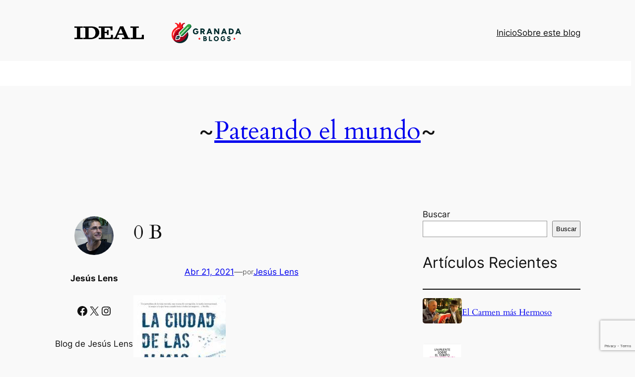

--- FILE ---
content_type: text/html; charset=UTF-8
request_url: https://www.granadablogs.com/pateandoelmundo/dia-del-libro-negro-y-criminal/0-b/
body_size: 28598
content:
<!DOCTYPE html>
<html lang="es">
<head>
<meta charset="UTF-8" />
<meta name="viewport" content="width=device-width, initial-scale=1" />
<meta name='robots' content='max-image-preview:large' />
<style>img:is([sizes="auto" i], [sizes^="auto," i]) { contain-intrinsic-size: 3000px 1500px }</style>
<title>0 B &#8211; Pateando el mundo</title>
<link rel='dns-prefetch' href='//stats.wp.com' />
<link rel='dns-prefetch' href='//v0.wordpress.com' />
<link rel="alternate" type="application/rss+xml" title="Pateando el mundo &raquo; Feed" href="https://www.granadablogs.com/pateandoelmundo/feed/" />
<link rel="alternate" type="application/rss+xml" title="Pateando el mundo &raquo; Feed de los comentarios" href="https://www.granadablogs.com/pateandoelmundo/comments/feed/" />
<link rel="alternate" type="application/rss+xml" title="Pateando el mundo &raquo; Comentario 0 B del feed" href="https://www.granadablogs.com/pateandoelmundo/dia-del-libro-negro-y-criminal/0-b/feed/" />
<script>
window._wpemojiSettings = {"baseUrl":"https:\/\/s.w.org\/images\/core\/emoji\/16.0.1\/72x72\/","ext":".png","svgUrl":"https:\/\/s.w.org\/images\/core\/emoji\/16.0.1\/svg\/","svgExt":".svg","source":{"concatemoji":"https:\/\/www.granadablogs.com\/pateandoelmundo\/wp-includes\/js\/wp-emoji-release.min.js?ver=6.8.3"}};
/*! This file is auto-generated */
!function(s,n){var o,i,e;function c(e){try{var t={supportTests:e,timestamp:(new Date).valueOf()};sessionStorage.setItem(o,JSON.stringify(t))}catch(e){}}function p(e,t,n){e.clearRect(0,0,e.canvas.width,e.canvas.height),e.fillText(t,0,0);var t=new Uint32Array(e.getImageData(0,0,e.canvas.width,e.canvas.height).data),a=(e.clearRect(0,0,e.canvas.width,e.canvas.height),e.fillText(n,0,0),new Uint32Array(e.getImageData(0,0,e.canvas.width,e.canvas.height).data));return t.every(function(e,t){return e===a[t]})}function u(e,t){e.clearRect(0,0,e.canvas.width,e.canvas.height),e.fillText(t,0,0);for(var n=e.getImageData(16,16,1,1),a=0;a<n.data.length;a++)if(0!==n.data[a])return!1;return!0}function f(e,t,n,a){switch(t){case"flag":return n(e,"\ud83c\udff3\ufe0f\u200d\u26a7\ufe0f","\ud83c\udff3\ufe0f\u200b\u26a7\ufe0f")?!1:!n(e,"\ud83c\udde8\ud83c\uddf6","\ud83c\udde8\u200b\ud83c\uddf6")&&!n(e,"\ud83c\udff4\udb40\udc67\udb40\udc62\udb40\udc65\udb40\udc6e\udb40\udc67\udb40\udc7f","\ud83c\udff4\u200b\udb40\udc67\u200b\udb40\udc62\u200b\udb40\udc65\u200b\udb40\udc6e\u200b\udb40\udc67\u200b\udb40\udc7f");case"emoji":return!a(e,"\ud83e\udedf")}return!1}function g(e,t,n,a){var r="undefined"!=typeof WorkerGlobalScope&&self instanceof WorkerGlobalScope?new OffscreenCanvas(300,150):s.createElement("canvas"),o=r.getContext("2d",{willReadFrequently:!0}),i=(o.textBaseline="top",o.font="600 32px Arial",{});return e.forEach(function(e){i[e]=t(o,e,n,a)}),i}function t(e){var t=s.createElement("script");t.src=e,t.defer=!0,s.head.appendChild(t)}"undefined"!=typeof Promise&&(o="wpEmojiSettingsSupports",i=["flag","emoji"],n.supports={everything:!0,everythingExceptFlag:!0},e=new Promise(function(e){s.addEventListener("DOMContentLoaded",e,{once:!0})}),new Promise(function(t){var n=function(){try{var e=JSON.parse(sessionStorage.getItem(o));if("object"==typeof e&&"number"==typeof e.timestamp&&(new Date).valueOf()<e.timestamp+604800&&"object"==typeof e.supportTests)return e.supportTests}catch(e){}return null}();if(!n){if("undefined"!=typeof Worker&&"undefined"!=typeof OffscreenCanvas&&"undefined"!=typeof URL&&URL.createObjectURL&&"undefined"!=typeof Blob)try{var e="postMessage("+g.toString()+"("+[JSON.stringify(i),f.toString(),p.toString(),u.toString()].join(",")+"));",a=new Blob([e],{type:"text/javascript"}),r=new Worker(URL.createObjectURL(a),{name:"wpTestEmojiSupports"});return void(r.onmessage=function(e){c(n=e.data),r.terminate(),t(n)})}catch(e){}c(n=g(i,f,p,u))}t(n)}).then(function(e){for(var t in e)n.supports[t]=e[t],n.supports.everything=n.supports.everything&&n.supports[t],"flag"!==t&&(n.supports.everythingExceptFlag=n.supports.everythingExceptFlag&&n.supports[t]);n.supports.everythingExceptFlag=n.supports.everythingExceptFlag&&!n.supports.flag,n.DOMReady=!1,n.readyCallback=function(){n.DOMReady=!0}}).then(function(){return e}).then(function(){var e;n.supports.everything||(n.readyCallback(),(e=n.source||{}).concatemoji?t(e.concatemoji):e.wpemoji&&e.twemoji&&(t(e.twemoji),t(e.wpemoji)))}))}((window,document),window._wpemojiSettings);
</script>
<!-- <link rel='stylesheet' id='wp-block-image-css' href='https://www.granadablogs.com/pateandoelmundo/wp-includes/blocks/image/style.min.css?ver=6.8.3' media='all' /> -->
<link rel="stylesheet" type="text/css" href="//www.granadablogs.com/pateandoelmundo/wp-content/cache/wpfc-minified/k2cy0nfa/808y2.css" media="all"/>
<style id='wp-block-group-inline-css'>
.wp-block-group{box-sizing:border-box}:where(.wp-block-group.wp-block-group-is-layout-constrained){position:relative}
</style>
<style id='wp-block-page-list-inline-css'>
.wp-block-navigation .wp-block-page-list{align-items:var(--navigation-layout-align,initial);background-color:inherit;display:flex;flex-direction:var(--navigation-layout-direction,initial);flex-wrap:var(--navigation-layout-wrap,wrap);justify-content:var(--navigation-layout-justify,initial)}.wp-block-navigation .wp-block-navigation-item{background-color:inherit}.wp-block-page-list{box-sizing:border-box}
</style>
<!-- <link rel='stylesheet' id='wp-block-navigation-css' href='https://www.granadablogs.com/pateandoelmundo/wp-includes/blocks/navigation/style.min.css?ver=6.8.3' media='all' /> -->
<link rel="stylesheet" type="text/css" href="//www.granadablogs.com/pateandoelmundo/wp-content/cache/wpfc-minified/layo9o5t/808y2.css" media="all"/>
<style id='wp-block-paragraph-inline-css'>
.is-small-text{font-size:.875em}.is-regular-text{font-size:1em}.is-large-text{font-size:2.25em}.is-larger-text{font-size:3em}.has-drop-cap:not(:focus):first-letter{float:left;font-size:8.4em;font-style:normal;font-weight:100;line-height:.68;margin:.05em .1em 0 0;text-transform:uppercase}body.rtl .has-drop-cap:not(:focus):first-letter{float:none;margin-left:.1em}p.has-drop-cap.has-background{overflow:hidden}:root :where(p.has-background){padding:1.25em 2.375em}:where(p.has-text-color:not(.has-link-color)) a{color:inherit}p.has-text-align-left[style*="writing-mode:vertical-lr"],p.has-text-align-right[style*="writing-mode:vertical-rl"]{rotate:180deg}
</style>
<style id='wp-block-site-title-inline-css'>
.wp-block-site-title{box-sizing:border-box}.wp-block-site-title :where(a){color:inherit;font-family:inherit;font-size:inherit;font-style:inherit;font-weight:inherit;letter-spacing:inherit;line-height:inherit;text-decoration:inherit}
</style>
<!-- <link rel='stylesheet' id='wp-block-social-links-css' href='https://www.granadablogs.com/pateandoelmundo/wp-includes/blocks/social-links/style.min.css?ver=6.8.3' media='all' /> -->
<link rel="stylesheet" type="text/css" href="//www.granadablogs.com/pateandoelmundo/wp-content/cache/wpfc-minified/fi6pu5fh/808y2.css" media="all"/>
<style id='wp-block-site-tagline-inline-css'>
.wp-block-site-tagline{box-sizing:border-box}
</style>
<style id='wp-block-post-featured-image-inline-css'>
.wp-block-post-featured-image{margin-left:0;margin-right:0}.wp-block-post-featured-image a{display:block;height:100%}.wp-block-post-featured-image :where(img){box-sizing:border-box;height:auto;max-width:100%;vertical-align:bottom;width:100%}.wp-block-post-featured-image.alignfull img,.wp-block-post-featured-image.alignwide img{width:100%}.wp-block-post-featured-image .wp-block-post-featured-image__overlay.has-background-dim{background-color:#000;inset:0;position:absolute}.wp-block-post-featured-image{position:relative}.wp-block-post-featured-image .wp-block-post-featured-image__overlay.has-background-gradient{background-color:initial}.wp-block-post-featured-image .wp-block-post-featured-image__overlay.has-background-dim-0{opacity:0}.wp-block-post-featured-image .wp-block-post-featured-image__overlay.has-background-dim-10{opacity:.1}.wp-block-post-featured-image .wp-block-post-featured-image__overlay.has-background-dim-20{opacity:.2}.wp-block-post-featured-image .wp-block-post-featured-image__overlay.has-background-dim-30{opacity:.3}.wp-block-post-featured-image .wp-block-post-featured-image__overlay.has-background-dim-40{opacity:.4}.wp-block-post-featured-image .wp-block-post-featured-image__overlay.has-background-dim-50{opacity:.5}.wp-block-post-featured-image .wp-block-post-featured-image__overlay.has-background-dim-60{opacity:.6}.wp-block-post-featured-image .wp-block-post-featured-image__overlay.has-background-dim-70{opacity:.7}.wp-block-post-featured-image .wp-block-post-featured-image__overlay.has-background-dim-80{opacity:.8}.wp-block-post-featured-image .wp-block-post-featured-image__overlay.has-background-dim-90{opacity:.9}.wp-block-post-featured-image .wp-block-post-featured-image__overlay.has-background-dim-100{opacity:1}.wp-block-post-featured-image:where(.alignleft,.alignright){width:100%}
</style>
<style id='wp-block-post-title-inline-css'>
.wp-block-post-title{box-sizing:border-box;word-break:break-word}.wp-block-post-title :where(a){display:inline-block;font-family:inherit;font-size:inherit;font-style:inherit;font-weight:inherit;letter-spacing:inherit;line-height:inherit;text-decoration:inherit}
</style>
<style id='wp-block-post-date-inline-css'>
.wp-block-post-date{box-sizing:border-box}
</style>
<style id='wp-block-post-author-name-inline-css'>
.wp-block-post-author-name{box-sizing:border-box}
</style>
<style id='wp-block-post-terms-inline-css'>
.wp-block-post-terms{box-sizing:border-box}.wp-block-post-terms .wp-block-post-terms__separator{white-space:pre-wrap}
.is-style-pill a,
.is-style-pill span:not([class], [data-rich-text-placeholder]) {
display: inline-block;
background-color: var(--wp--preset--color--base-2);
padding: 0.375rem 0.875rem;
border-radius: var(--wp--preset--spacing--20);
}
.is-style-pill a:hover {
background-color: var(--wp--preset--color--contrast-3);
}
</style>
<style id='wp-block-post-content-inline-css'>
.wp-block-post-content{display:flow-root}
</style>
<style id='wp-block-spacer-inline-css'>
.wp-block-spacer{clear:both}
</style>
<style id='wp-block-separator-inline-css'>
@charset "UTF-8";.wp-block-separator{border:none;border-top:2px solid}:root :where(.wp-block-separator.is-style-dots){height:auto;line-height:1;text-align:center}:root :where(.wp-block-separator.is-style-dots):before{color:currentColor;content:"···";font-family:serif;font-size:1.5em;letter-spacing:2em;padding-left:2em}.wp-block-separator.is-style-dots{background:none!important;border:none!important}
</style>
<style id='wp-block-heading-inline-css'>
h1.has-background,h2.has-background,h3.has-background,h4.has-background,h5.has-background,h6.has-background{padding:1.25em 2.375em}h1.has-text-align-left[style*=writing-mode]:where([style*=vertical-lr]),h1.has-text-align-right[style*=writing-mode]:where([style*=vertical-rl]),h2.has-text-align-left[style*=writing-mode]:where([style*=vertical-lr]),h2.has-text-align-right[style*=writing-mode]:where([style*=vertical-rl]),h3.has-text-align-left[style*=writing-mode]:where([style*=vertical-lr]),h3.has-text-align-right[style*=writing-mode]:where([style*=vertical-rl]),h4.has-text-align-left[style*=writing-mode]:where([style*=vertical-lr]),h4.has-text-align-right[style*=writing-mode]:where([style*=vertical-rl]),h5.has-text-align-left[style*=writing-mode]:where([style*=vertical-lr]),h5.has-text-align-right[style*=writing-mode]:where([style*=vertical-rl]),h6.has-text-align-left[style*=writing-mode]:where([style*=vertical-lr]),h6.has-text-align-right[style*=writing-mode]:where([style*=vertical-rl]){rotate:180deg}
.is-style-asterisk:before {
content: '';
width: 1.5rem;
height: 3rem;
background: var(--wp--preset--color--contrast-2, currentColor);
clip-path: path('M11.93.684v8.039l5.633-5.633 1.216 1.23-5.66 5.66h8.04v1.737H13.2l5.701 5.701-1.23 1.23-5.742-5.742V21h-1.737v-8.094l-5.77 5.77-1.23-1.217 5.743-5.742H.842V9.98h8.162l-5.701-5.7 1.23-1.231 5.66 5.66V.684h1.737Z');
display: block;
}
/* Hide the asterisk if the heading has no content, to avoid using empty headings to display the asterisk only, which is an A11Y issue */
.is-style-asterisk:empty:before {
content: none;
}
.is-style-asterisk:-moz-only-whitespace:before {
content: none;
}
.is-style-asterisk.has-text-align-center:before {
margin: 0 auto;
}
.is-style-asterisk.has-text-align-right:before {
margin-left: auto;
}
.rtl .is-style-asterisk.has-text-align-left:before {
margin-right: auto;
}
</style>
<style id='wp-block-comment-template-inline-css'>
.wp-block-comment-template{box-sizing:border-box;list-style:none;margin-bottom:0;max-width:100%;padding:0}.wp-block-comment-template li{clear:both}.wp-block-comment-template ol{list-style:none;margin-bottom:0;max-width:100%;padding-left:2rem}.wp-block-comment-template.alignleft{float:left}.wp-block-comment-template.aligncenter{margin-left:auto;margin-right:auto;width:fit-content}.wp-block-comment-template.alignright{float:right}
</style>
<style id='wp-block-comments-pagination-inline-css'>
.wp-block-comments-pagination>.wp-block-comments-pagination-next,.wp-block-comments-pagination>.wp-block-comments-pagination-numbers,.wp-block-comments-pagination>.wp-block-comments-pagination-previous{font-size:inherit;margin-bottom:.5em;margin-right:.5em}.wp-block-comments-pagination>.wp-block-comments-pagination-next:last-child,.wp-block-comments-pagination>.wp-block-comments-pagination-numbers:last-child,.wp-block-comments-pagination>.wp-block-comments-pagination-previous:last-child{margin-right:0}.wp-block-comments-pagination .wp-block-comments-pagination-previous-arrow{display:inline-block;margin-right:1ch}.wp-block-comments-pagination .wp-block-comments-pagination-previous-arrow:not(.is-arrow-chevron){transform:scaleX(1)}.wp-block-comments-pagination .wp-block-comments-pagination-next-arrow{display:inline-block;margin-left:1ch}.wp-block-comments-pagination .wp-block-comments-pagination-next-arrow:not(.is-arrow-chevron){transform:scaleX(1)}.wp-block-comments-pagination.aligncenter{justify-content:center}
</style>
<!-- <link rel='stylesheet' id='gglcptch-css' href='https://www.granadablogs.com/pateandoelmundo/wp-content/plugins/google-captcha/css/gglcptch.css?ver=1.80' media='all' /> -->
<link rel="stylesheet" type="text/css" href="//www.granadablogs.com/pateandoelmundo/wp-content/cache/wpfc-minified/2yn3htw1/808y2.css" media="all"/>
<style id='wp-block-post-comments-form-inline-css'>
:where(.wp-block-post-comments-form) input:not([type=submit]),:where(.wp-block-post-comments-form) textarea{border:1px solid #949494;font-family:inherit;font-size:1em}:where(.wp-block-post-comments-form) input:where(:not([type=submit]):not([type=checkbox])),:where(.wp-block-post-comments-form) textarea{padding:calc(.667em + 2px)}.wp-block-post-comments-form{box-sizing:border-box}.wp-block-post-comments-form[style*=font-weight] :where(.comment-reply-title){font-weight:inherit}.wp-block-post-comments-form[style*=font-family] :where(.comment-reply-title){font-family:inherit}.wp-block-post-comments-form[class*=-font-size] :where(.comment-reply-title),.wp-block-post-comments-form[style*=font-size] :where(.comment-reply-title){font-size:inherit}.wp-block-post-comments-form[style*=line-height] :where(.comment-reply-title){line-height:inherit}.wp-block-post-comments-form[style*=font-style] :where(.comment-reply-title){font-style:inherit}.wp-block-post-comments-form[style*=letter-spacing] :where(.comment-reply-title){letter-spacing:inherit}.wp-block-post-comments-form :where(input[type=submit]){box-shadow:none;cursor:pointer;display:inline-block;overflow-wrap:break-word;text-align:center}.wp-block-post-comments-form .comment-form input:not([type=submit]):not([type=checkbox]):not([type=hidden]),.wp-block-post-comments-form .comment-form textarea{box-sizing:border-box;display:block;width:100%}.wp-block-post-comments-form .comment-form-author label,.wp-block-post-comments-form .comment-form-email label,.wp-block-post-comments-form .comment-form-url label{display:block;margin-bottom:.25em}.wp-block-post-comments-form .comment-form-cookies-consent{display:flex;gap:.25em}.wp-block-post-comments-form .comment-form-cookies-consent #wp-comment-cookies-consent{margin-top:.35em}.wp-block-post-comments-form .comment-reply-title{margin-bottom:0}.wp-block-post-comments-form .comment-reply-title :where(small){font-size:var(--wp--preset--font-size--medium,smaller);margin-left:.5em}
</style>
<style id='wp-block-buttons-inline-css'>
.wp-block-buttons{box-sizing:border-box}.wp-block-buttons.is-vertical{flex-direction:column}.wp-block-buttons.is-vertical>.wp-block-button:last-child{margin-bottom:0}.wp-block-buttons>.wp-block-button{display:inline-block;margin:0}.wp-block-buttons.is-content-justification-left{justify-content:flex-start}.wp-block-buttons.is-content-justification-left.is-vertical{align-items:flex-start}.wp-block-buttons.is-content-justification-center{justify-content:center}.wp-block-buttons.is-content-justification-center.is-vertical{align-items:center}.wp-block-buttons.is-content-justification-right{justify-content:flex-end}.wp-block-buttons.is-content-justification-right.is-vertical{align-items:flex-end}.wp-block-buttons.is-content-justification-space-between{justify-content:space-between}.wp-block-buttons.aligncenter{text-align:center}.wp-block-buttons:not(.is-content-justification-space-between,.is-content-justification-right,.is-content-justification-left,.is-content-justification-center) .wp-block-button.aligncenter{margin-left:auto;margin-right:auto;width:100%}.wp-block-buttons[style*=text-decoration] .wp-block-button,.wp-block-buttons[style*=text-decoration] .wp-block-button__link{text-decoration:inherit}.wp-block-buttons.has-custom-font-size .wp-block-button__link{font-size:inherit}.wp-block-buttons .wp-block-button__link{width:100%}.wp-block-button.aligncenter{text-align:center}
</style>
<style id='wp-block-button-inline-css'>
.wp-block-button__link{align-content:center;box-sizing:border-box;cursor:pointer;display:inline-block;height:100%;text-align:center;word-break:break-word}.wp-block-button__link.aligncenter{text-align:center}.wp-block-button__link.alignright{text-align:right}:where(.wp-block-button__link){border-radius:9999px;box-shadow:none;padding:calc(.667em + 2px) calc(1.333em + 2px);text-decoration:none}.wp-block-button[style*=text-decoration] .wp-block-button__link{text-decoration:inherit}.wp-block-buttons>.wp-block-button.has-custom-width{max-width:none}.wp-block-buttons>.wp-block-button.has-custom-width .wp-block-button__link{width:100%}.wp-block-buttons>.wp-block-button.has-custom-font-size .wp-block-button__link{font-size:inherit}.wp-block-buttons>.wp-block-button.wp-block-button__width-25{width:calc(25% - var(--wp--style--block-gap, .5em)*.75)}.wp-block-buttons>.wp-block-button.wp-block-button__width-50{width:calc(50% - var(--wp--style--block-gap, .5em)*.5)}.wp-block-buttons>.wp-block-button.wp-block-button__width-75{width:calc(75% - var(--wp--style--block-gap, .5em)*.25)}.wp-block-buttons>.wp-block-button.wp-block-button__width-100{flex-basis:100%;width:100%}.wp-block-buttons.is-vertical>.wp-block-button.wp-block-button__width-25{width:25%}.wp-block-buttons.is-vertical>.wp-block-button.wp-block-button__width-50{width:50%}.wp-block-buttons.is-vertical>.wp-block-button.wp-block-button__width-75{width:75%}.wp-block-button.is-style-squared,.wp-block-button__link.wp-block-button.is-style-squared{border-radius:0}.wp-block-button.no-border-radius,.wp-block-button__link.no-border-radius{border-radius:0!important}:root :where(.wp-block-button .wp-block-button__link.is-style-outline),:root :where(.wp-block-button.is-style-outline>.wp-block-button__link){border:2px solid;padding:.667em 1.333em}:root :where(.wp-block-button .wp-block-button__link.is-style-outline:not(.has-text-color)),:root :where(.wp-block-button.is-style-outline>.wp-block-button__link:not(.has-text-color)){color:currentColor}:root :where(.wp-block-button .wp-block-button__link.is-style-outline:not(.has-background)),:root :where(.wp-block-button.is-style-outline>.wp-block-button__link:not(.has-background)){background-color:initial;background-image:none}
</style>
<style id='wp-block-comments-inline-css'>
.wp-block-post-comments{box-sizing:border-box}.wp-block-post-comments .alignleft{float:left}.wp-block-post-comments .alignright{float:right}.wp-block-post-comments .navigation:after{clear:both;content:"";display:table}.wp-block-post-comments .commentlist{clear:both;list-style:none;margin:0;padding:0}.wp-block-post-comments .commentlist .comment{min-height:2.25em;padding-left:3.25em}.wp-block-post-comments .commentlist .comment p{font-size:1em;line-height:1.8;margin:1em 0}.wp-block-post-comments .commentlist .children{list-style:none;margin:0;padding:0}.wp-block-post-comments .comment-author{line-height:1.5}.wp-block-post-comments .comment-author .avatar{border-radius:1.5em;display:block;float:left;height:2.5em;margin-right:.75em;margin-top:.5em;width:2.5em}.wp-block-post-comments .comment-author cite{font-style:normal}.wp-block-post-comments .comment-meta{font-size:.875em;line-height:1.5}.wp-block-post-comments .comment-meta b{font-weight:400}.wp-block-post-comments .comment-meta .comment-awaiting-moderation{display:block;margin-bottom:1em;margin-top:1em}.wp-block-post-comments .comment-body .commentmetadata{font-size:.875em}.wp-block-post-comments .comment-form-author label,.wp-block-post-comments .comment-form-comment label,.wp-block-post-comments .comment-form-email label,.wp-block-post-comments .comment-form-url label{display:block;margin-bottom:.25em}.wp-block-post-comments .comment-form input:not([type=submit]):not([type=checkbox]),.wp-block-post-comments .comment-form textarea{box-sizing:border-box;display:block;width:100%}.wp-block-post-comments .comment-form-cookies-consent{display:flex;gap:.25em}.wp-block-post-comments .comment-form-cookies-consent #wp-comment-cookies-consent{margin-top:.35em}.wp-block-post-comments .comment-reply-title{margin-bottom:0}.wp-block-post-comments .comment-reply-title :where(small){font-size:var(--wp--preset--font-size--medium,smaller);margin-left:.5em}.wp-block-post-comments .reply{font-size:.875em;margin-bottom:1.4em}.wp-block-post-comments input:not([type=submit]),.wp-block-post-comments textarea{border:1px solid #949494;font-family:inherit;font-size:1em}.wp-block-post-comments input:not([type=submit]):not([type=checkbox]),.wp-block-post-comments textarea{padding:calc(.667em + 2px)}:where(.wp-block-post-comments input[type=submit]){border:none}.wp-block-comments{box-sizing:border-box}
</style>
<style id='wp-block-post-navigation-link-inline-css'>
.wp-block-post-navigation-link .wp-block-post-navigation-link__arrow-previous{display:inline-block;margin-right:1ch}.wp-block-post-navigation-link .wp-block-post-navigation-link__arrow-previous:not(.is-arrow-chevron){transform:scaleX(1)}.wp-block-post-navigation-link .wp-block-post-navigation-link__arrow-next{display:inline-block;margin-left:1ch}.wp-block-post-navigation-link .wp-block-post-navigation-link__arrow-next:not(.is-arrow-chevron){transform:scaleX(1)}.wp-block-post-navigation-link.has-text-align-left[style*="writing-mode: vertical-lr"],.wp-block-post-navigation-link.has-text-align-right[style*="writing-mode: vertical-rl"]{rotate:180deg}
</style>
<!-- <link rel='stylesheet' id='wp-block-search-css' href='https://www.granadablogs.com/pateandoelmundo/wp-includes/blocks/search/style.min.css?ver=6.8.3' media='all' /> -->
<link rel="stylesheet" type="text/css" href="//www.granadablogs.com/pateandoelmundo/wp-content/cache/wpfc-minified/2prec52d/808y2.css" media="all"/>
<style id='wp-block-columns-inline-css'>
.wp-block-columns{align-items:normal!important;box-sizing:border-box;display:flex;flex-wrap:wrap!important}@media (min-width:782px){.wp-block-columns{flex-wrap:nowrap!important}}.wp-block-columns.are-vertically-aligned-top{align-items:flex-start}.wp-block-columns.are-vertically-aligned-center{align-items:center}.wp-block-columns.are-vertically-aligned-bottom{align-items:flex-end}@media (max-width:781px){.wp-block-columns:not(.is-not-stacked-on-mobile)>.wp-block-column{flex-basis:100%!important}}@media (min-width:782px){.wp-block-columns:not(.is-not-stacked-on-mobile)>.wp-block-column{flex-basis:0;flex-grow:1}.wp-block-columns:not(.is-not-stacked-on-mobile)>.wp-block-column[style*=flex-basis]{flex-grow:0}}.wp-block-columns.is-not-stacked-on-mobile{flex-wrap:nowrap!important}.wp-block-columns.is-not-stacked-on-mobile>.wp-block-column{flex-basis:0;flex-grow:1}.wp-block-columns.is-not-stacked-on-mobile>.wp-block-column[style*=flex-basis]{flex-grow:0}:where(.wp-block-columns){margin-bottom:1.75em}:where(.wp-block-columns.has-background){padding:1.25em 2.375em}.wp-block-column{flex-grow:1;min-width:0;overflow-wrap:break-word;word-break:break-word}.wp-block-column.is-vertically-aligned-top{align-self:flex-start}.wp-block-column.is-vertically-aligned-center{align-self:center}.wp-block-column.is-vertically-aligned-bottom{align-self:flex-end}.wp-block-column.is-vertically-aligned-stretch{align-self:stretch}.wp-block-column.is-vertically-aligned-bottom,.wp-block-column.is-vertically-aligned-center,.wp-block-column.is-vertically-aligned-top{width:100%}
</style>
<style id='wp-block-post-template-inline-css'>
.wp-block-post-template{box-sizing:border-box;list-style:none;margin-bottom:0;margin-top:0;max-width:100%;padding:0}.wp-block-post-template.is-flex-container{display:flex;flex-direction:row;flex-wrap:wrap;gap:1.25em}.wp-block-post-template.is-flex-container>li{margin:0;width:100%}@media (min-width:600px){.wp-block-post-template.is-flex-container.is-flex-container.columns-2>li{width:calc(50% - .625em)}.wp-block-post-template.is-flex-container.is-flex-container.columns-3>li{width:calc(33.33333% - .83333em)}.wp-block-post-template.is-flex-container.is-flex-container.columns-4>li{width:calc(25% - .9375em)}.wp-block-post-template.is-flex-container.is-flex-container.columns-5>li{width:calc(20% - 1em)}.wp-block-post-template.is-flex-container.is-flex-container.columns-6>li{width:calc(16.66667% - 1.04167em)}}@media (max-width:600px){.wp-block-post-template-is-layout-grid.wp-block-post-template-is-layout-grid.wp-block-post-template-is-layout-grid.wp-block-post-template-is-layout-grid{grid-template-columns:1fr}}.wp-block-post-template-is-layout-constrained>li>.alignright,.wp-block-post-template-is-layout-flow>li>.alignright{float:right;margin-inline-end:0;margin-inline-start:2em}.wp-block-post-template-is-layout-constrained>li>.alignleft,.wp-block-post-template-is-layout-flow>li>.alignleft{float:left;margin-inline-end:2em;margin-inline-start:0}.wp-block-post-template-is-layout-constrained>li>.aligncenter,.wp-block-post-template-is-layout-flow>li>.aligncenter{margin-inline-end:auto;margin-inline-start:auto}
</style>
<!-- <link rel='stylesheet' id='jetpack-block-subscriptions-css' href='https://www.granadablogs.com/pateandoelmundo/wp-content/plugins/jetpack/_inc/blocks/subscriptions/view.css?minify=false&#038;ver=14.7' media='all' /> -->
<link rel="stylesheet" type="text/css" href="//www.granadablogs.com/pateandoelmundo/wp-content/cache/wpfc-minified/8lkuhdun/808y2.css" media="all"/>
<style id='wp-block-latest-comments-inline-css'>
ol.wp-block-latest-comments{box-sizing:border-box;margin-left:0}:where(.wp-block-latest-comments:not([style*=line-height] .wp-block-latest-comments__comment)){line-height:1.1}:where(.wp-block-latest-comments:not([style*=line-height] .wp-block-latest-comments__comment-excerpt p)){line-height:1.8}.has-dates :where(.wp-block-latest-comments:not([style*=line-height])),.has-excerpts :where(.wp-block-latest-comments:not([style*=line-height])){line-height:1.5}.wp-block-latest-comments .wp-block-latest-comments{padding-left:0}.wp-block-latest-comments__comment{list-style:none;margin-bottom:1em}.has-avatars .wp-block-latest-comments__comment{list-style:none;min-height:2.25em}.has-avatars .wp-block-latest-comments__comment .wp-block-latest-comments__comment-excerpt,.has-avatars .wp-block-latest-comments__comment .wp-block-latest-comments__comment-meta{margin-left:3.25em}.wp-block-latest-comments__comment-excerpt p{font-size:.875em;margin:.36em 0 1.4em}.wp-block-latest-comments__comment-date{display:block;font-size:.75em}.wp-block-latest-comments .avatar,.wp-block-latest-comments__comment-avatar{border-radius:1.5em;display:block;float:left;height:2.5em;margin-right:.75em;width:2.5em}.wp-block-latest-comments[class*=-font-size] a,.wp-block-latest-comments[style*=font-size] a{font-size:inherit}
</style>
<style id='wp-emoji-styles-inline-css'>
img.wp-smiley, img.emoji {
display: inline !important;
border: none !important;
box-shadow: none !important;
height: 1em !important;
width: 1em !important;
margin: 0 0.07em !important;
vertical-align: -0.1em !important;
background: none !important;
padding: 0 !important;
}
</style>
<!-- <link rel='stylesheet' id='wp-block-library-css' href='https://www.granadablogs.com/pateandoelmundo/wp-includes/css/dist/block-library/common.min.css?ver=6.8.3' media='all' /> -->
<link rel="stylesheet" type="text/css" href="//www.granadablogs.com/pateandoelmundo/wp-content/cache/wpfc-minified/fp6rnrta/808y2.css" media="all"/>
<style id='global-styles-inline-css'>
:root{--wp--preset--aspect-ratio--square: 1;--wp--preset--aspect-ratio--4-3: 4/3;--wp--preset--aspect-ratio--3-4: 3/4;--wp--preset--aspect-ratio--3-2: 3/2;--wp--preset--aspect-ratio--2-3: 2/3;--wp--preset--aspect-ratio--16-9: 16/9;--wp--preset--aspect-ratio--9-16: 9/16;--wp--preset--color--black: #000000;--wp--preset--color--cyan-bluish-gray: #abb8c3;--wp--preset--color--white: #ffffff;--wp--preset--color--pale-pink: #f78da7;--wp--preset--color--vivid-red: #cf2e2e;--wp--preset--color--luminous-vivid-orange: #ff6900;--wp--preset--color--luminous-vivid-amber: #fcb900;--wp--preset--color--light-green-cyan: #7bdcb5;--wp--preset--color--vivid-green-cyan: #00d084;--wp--preset--color--pale-cyan-blue: #8ed1fc;--wp--preset--color--vivid-cyan-blue: #0693e3;--wp--preset--color--vivid-purple: #9b51e0;--wp--preset--color--base: #f9f9f9;--wp--preset--color--base-2: #ffffff;--wp--preset--color--contrast: #111111;--wp--preset--color--contrast-2: #636363;--wp--preset--color--contrast-3: #A4A4A4;--wp--preset--color--accent: #cfcabe;--wp--preset--color--accent-2: #c2a990;--wp--preset--color--accent-3: #d8613c;--wp--preset--color--accent-4: #b1c5a4;--wp--preset--color--accent-5: #b5bdbc;--wp--preset--gradient--vivid-cyan-blue-to-vivid-purple: linear-gradient(135deg,rgba(6,147,227,1) 0%,rgb(155,81,224) 100%);--wp--preset--gradient--light-green-cyan-to-vivid-green-cyan: linear-gradient(135deg,rgb(122,220,180) 0%,rgb(0,208,130) 100%);--wp--preset--gradient--luminous-vivid-amber-to-luminous-vivid-orange: linear-gradient(135deg,rgba(252,185,0,1) 0%,rgba(255,105,0,1) 100%);--wp--preset--gradient--luminous-vivid-orange-to-vivid-red: linear-gradient(135deg,rgba(255,105,0,1) 0%,rgb(207,46,46) 100%);--wp--preset--gradient--very-light-gray-to-cyan-bluish-gray: linear-gradient(135deg,rgb(238,238,238) 0%,rgb(169,184,195) 100%);--wp--preset--gradient--cool-to-warm-spectrum: linear-gradient(135deg,rgb(74,234,220) 0%,rgb(151,120,209) 20%,rgb(207,42,186) 40%,rgb(238,44,130) 60%,rgb(251,105,98) 80%,rgb(254,248,76) 100%);--wp--preset--gradient--blush-light-purple: linear-gradient(135deg,rgb(255,206,236) 0%,rgb(152,150,240) 100%);--wp--preset--gradient--blush-bordeaux: linear-gradient(135deg,rgb(254,205,165) 0%,rgb(254,45,45) 50%,rgb(107,0,62) 100%);--wp--preset--gradient--luminous-dusk: linear-gradient(135deg,rgb(255,203,112) 0%,rgb(199,81,192) 50%,rgb(65,88,208) 100%);--wp--preset--gradient--pale-ocean: linear-gradient(135deg,rgb(255,245,203) 0%,rgb(182,227,212) 50%,rgb(51,167,181) 100%);--wp--preset--gradient--electric-grass: linear-gradient(135deg,rgb(202,248,128) 0%,rgb(113,206,126) 100%);--wp--preset--gradient--midnight: linear-gradient(135deg,rgb(2,3,129) 0%,rgb(40,116,252) 100%);--wp--preset--gradient--gradient-1: linear-gradient(to bottom, #cfcabe 0%, #F9F9F9 100%);--wp--preset--gradient--gradient-2: linear-gradient(to bottom, #C2A990 0%, #F9F9F9 100%);--wp--preset--gradient--gradient-3: linear-gradient(to bottom, #D8613C 0%, #F9F9F9 100%);--wp--preset--gradient--gradient-4: linear-gradient(to bottom, #B1C5A4 0%, #F9F9F9 100%);--wp--preset--gradient--gradient-5: linear-gradient(to bottom, #B5BDBC 0%, #F9F9F9 100%);--wp--preset--gradient--gradient-6: linear-gradient(to bottom, #A4A4A4 0%, #F9F9F9 100%);--wp--preset--gradient--gradient-7: linear-gradient(to bottom, #cfcabe 50%, #F9F9F9 50%);--wp--preset--gradient--gradient-8: linear-gradient(to bottom, #C2A990 50%, #F9F9F9 50%);--wp--preset--gradient--gradient-9: linear-gradient(to bottom, #D8613C 50%, #F9F9F9 50%);--wp--preset--gradient--gradient-10: linear-gradient(to bottom, #B1C5A4 50%, #F9F9F9 50%);--wp--preset--gradient--gradient-11: linear-gradient(to bottom, #B5BDBC 50%, #F9F9F9 50%);--wp--preset--gradient--gradient-12: linear-gradient(to bottom, #A4A4A4 50%, #F9F9F9 50%);--wp--preset--font-size--small: 0.9rem;--wp--preset--font-size--medium: 1.05rem;--wp--preset--font-size--large: clamp(1.39rem, 1.39rem + ((1vw - 0.2rem) * 0.767), 1.85rem);--wp--preset--font-size--x-large: clamp(1.85rem, 1.85rem + ((1vw - 0.2rem) * 1.083), 2.5rem);--wp--preset--font-size--xx-large: clamp(2.5rem, 2.5rem + ((1vw - 0.2rem) * 1.283), 3.27rem);--wp--preset--font-family--body: "Inter", sans-serif;--wp--preset--font-family--heading: Cardo;--wp--preset--font-family--system-sans-serif: -apple-system, BlinkMacSystemFont, avenir next, avenir, segoe ui, helvetica neue, helvetica, Cantarell, Ubuntu, roboto, noto, arial, sans-serif;--wp--preset--font-family--system-serif: Iowan Old Style, Apple Garamond, Baskerville, Times New Roman, Droid Serif, Times, Source Serif Pro, serif, Apple Color Emoji, Segoe UI Emoji, Segoe UI Symbol;--wp--preset--spacing--20: min(1.5rem, 2vw);--wp--preset--spacing--30: min(2.5rem, 3vw);--wp--preset--spacing--40: min(4rem, 5vw);--wp--preset--spacing--50: min(6.5rem, 8vw);--wp--preset--spacing--60: min(10.5rem, 13vw);--wp--preset--spacing--70: 3.38rem;--wp--preset--spacing--80: 5.06rem;--wp--preset--spacing--10: 1rem;--wp--preset--shadow--natural: 6px 6px 9px rgba(0, 0, 0, 0.2);--wp--preset--shadow--deep: 12px 12px 50px rgba(0, 0, 0, 0.4);--wp--preset--shadow--sharp: 6px 6px 0px rgba(0, 0, 0, 0.2);--wp--preset--shadow--outlined: 6px 6px 0px -3px rgba(255, 255, 255, 1), 6px 6px rgba(0, 0, 0, 1);--wp--preset--shadow--crisp: 6px 6px 0px rgba(0, 0, 0, 1);}:root { --wp--style--global--content-size: 620px;--wp--style--global--wide-size: 1280px; }:where(body) { margin: 0; }.wp-site-blocks { padding-top: var(--wp--style--root--padding-top); padding-bottom: var(--wp--style--root--padding-bottom); }.has-global-padding { padding-right: var(--wp--style--root--padding-right); padding-left: var(--wp--style--root--padding-left); }.has-global-padding > .alignfull { margin-right: calc(var(--wp--style--root--padding-right) * -1); margin-left: calc(var(--wp--style--root--padding-left) * -1); }.has-global-padding :where(:not(.alignfull.is-layout-flow) > .has-global-padding:not(.wp-block-block, .alignfull)) { padding-right: 0; padding-left: 0; }.has-global-padding :where(:not(.alignfull.is-layout-flow) > .has-global-padding:not(.wp-block-block, .alignfull)) > .alignfull { margin-left: 0; margin-right: 0; }.wp-site-blocks > .alignleft { float: left; margin-right: 2em; }.wp-site-blocks > .alignright { float: right; margin-left: 2em; }.wp-site-blocks > .aligncenter { justify-content: center; margin-left: auto; margin-right: auto; }:where(.wp-site-blocks) > * { margin-block-start: 1.2rem; margin-block-end: 0; }:where(.wp-site-blocks) > :first-child { margin-block-start: 0; }:where(.wp-site-blocks) > :last-child { margin-block-end: 0; }:root { --wp--style--block-gap: 1.2rem; }:root :where(.is-layout-flow) > :first-child{margin-block-start: 0;}:root :where(.is-layout-flow) > :last-child{margin-block-end: 0;}:root :where(.is-layout-flow) > *{margin-block-start: 1.2rem;margin-block-end: 0;}:root :where(.is-layout-constrained) > :first-child{margin-block-start: 0;}:root :where(.is-layout-constrained) > :last-child{margin-block-end: 0;}:root :where(.is-layout-constrained) > *{margin-block-start: 1.2rem;margin-block-end: 0;}:root :where(.is-layout-flex){gap: 1.2rem;}:root :where(.is-layout-grid){gap: 1.2rem;}.is-layout-flow > .alignleft{float: left;margin-inline-start: 0;margin-inline-end: 2em;}.is-layout-flow > .alignright{float: right;margin-inline-start: 2em;margin-inline-end: 0;}.is-layout-flow > .aligncenter{margin-left: auto !important;margin-right: auto !important;}.is-layout-constrained > .alignleft{float: left;margin-inline-start: 0;margin-inline-end: 2em;}.is-layout-constrained > .alignright{float: right;margin-inline-start: 2em;margin-inline-end: 0;}.is-layout-constrained > .aligncenter{margin-left: auto !important;margin-right: auto !important;}.is-layout-constrained > :where(:not(.alignleft):not(.alignright):not(.alignfull)){max-width: var(--wp--style--global--content-size);margin-left: auto !important;margin-right: auto !important;}.is-layout-constrained > .alignwide{max-width: var(--wp--style--global--wide-size);}body .is-layout-flex{display: flex;}.is-layout-flex{flex-wrap: wrap;align-items: center;}.is-layout-flex > :is(*, div){margin: 0;}body .is-layout-grid{display: grid;}.is-layout-grid > :is(*, div){margin: 0;}body{background-color: var(--wp--preset--color--base);color: var(--wp--preset--color--contrast);font-family: var(--wp--preset--font-family--body);font-size: var(--wp--preset--font-size--medium);font-style: normal;font-weight: 400;line-height: 1.55;--wp--style--root--padding-top: 0px;--wp--style--root--padding-right: var(--wp--preset--spacing--50);--wp--style--root--padding-bottom: 0px;--wp--style--root--padding-left: var(--wp--preset--spacing--50);}a:where(:not(.wp-element-button)){color: var(--wp--preset--color--contrast);text-decoration: underline;}:root :where(a:where(:not(.wp-element-button)):hover){text-decoration: none;}h1, h2, h3, h4, h5, h6{color: var(--wp--preset--color--contrast);font-family: var(--wp--preset--font-family--heading);font-weight: 400;line-height: 1.2;}h1{font-size: var(--wp--preset--font-size--xx-large);line-height: 1.15;}h2{font-size: var(--wp--preset--font-size--x-large);}h3{font-size: var(--wp--preset--font-size--large);}h4{font-size: clamp(1.1rem, 1.1rem + ((1vw - 0.2rem) * 0.767), 1.5rem);}h5{font-size: var(--wp--preset--font-size--medium);}h6{font-size: var(--wp--preset--font-size--small);}:root :where(.wp-element-button, .wp-block-button__link){background-color: var(--wp--preset--color--contrast);border-radius: .33rem;border-color: var(--wp--preset--color--contrast);border-width: 0;color: var(--wp--preset--color--base);font-family: inherit;font-size: var(--wp--preset--font-size--small);font-style: normal;font-weight: 500;line-height: inherit;padding-top: 0.6rem;padding-right: 1rem;padding-bottom: 0.6rem;padding-left: 1rem;text-decoration: none;}:root :where(.wp-element-button:hover, .wp-block-button__link:hover){background-color: var(--wp--preset--color--contrast-2);border-color: var(--wp--preset--color--contrast-2);color: var(--wp--preset--color--base);}:root :where(.wp-element-button:focus, .wp-block-button__link:focus){background-color: var(--wp--preset--color--contrast-2);border-color: var(--wp--preset--color--contrast-2);color: var(--wp--preset--color--base);outline-color: var(--wp--preset--color--contrast);outline-offset: 2px;}:root :where(.wp-element-button:active, .wp-block-button__link:active){background-color: var(--wp--preset--color--contrast);color: var(--wp--preset--color--base);}:root :where(.wp-element-caption, .wp-block-audio figcaption, .wp-block-embed figcaption, .wp-block-gallery figcaption, .wp-block-image figcaption, .wp-block-table figcaption, .wp-block-video figcaption){color: var(--wp--preset--color--contrast-2);font-family: var(--wp--preset--font-family--body);font-size: 0.8rem;}.has-black-color{color: var(--wp--preset--color--black) !important;}.has-cyan-bluish-gray-color{color: var(--wp--preset--color--cyan-bluish-gray) !important;}.has-white-color{color: var(--wp--preset--color--white) !important;}.has-pale-pink-color{color: var(--wp--preset--color--pale-pink) !important;}.has-vivid-red-color{color: var(--wp--preset--color--vivid-red) !important;}.has-luminous-vivid-orange-color{color: var(--wp--preset--color--luminous-vivid-orange) !important;}.has-luminous-vivid-amber-color{color: var(--wp--preset--color--luminous-vivid-amber) !important;}.has-light-green-cyan-color{color: var(--wp--preset--color--light-green-cyan) !important;}.has-vivid-green-cyan-color{color: var(--wp--preset--color--vivid-green-cyan) !important;}.has-pale-cyan-blue-color{color: var(--wp--preset--color--pale-cyan-blue) !important;}.has-vivid-cyan-blue-color{color: var(--wp--preset--color--vivid-cyan-blue) !important;}.has-vivid-purple-color{color: var(--wp--preset--color--vivid-purple) !important;}.has-base-color{color: var(--wp--preset--color--base) !important;}.has-base-2-color{color: var(--wp--preset--color--base-2) !important;}.has-contrast-color{color: var(--wp--preset--color--contrast) !important;}.has-contrast-2-color{color: var(--wp--preset--color--contrast-2) !important;}.has-contrast-3-color{color: var(--wp--preset--color--contrast-3) !important;}.has-accent-color{color: var(--wp--preset--color--accent) !important;}.has-accent-2-color{color: var(--wp--preset--color--accent-2) !important;}.has-accent-3-color{color: var(--wp--preset--color--accent-3) !important;}.has-accent-4-color{color: var(--wp--preset--color--accent-4) !important;}.has-accent-5-color{color: var(--wp--preset--color--accent-5) !important;}.has-black-background-color{background-color: var(--wp--preset--color--black) !important;}.has-cyan-bluish-gray-background-color{background-color: var(--wp--preset--color--cyan-bluish-gray) !important;}.has-white-background-color{background-color: var(--wp--preset--color--white) !important;}.has-pale-pink-background-color{background-color: var(--wp--preset--color--pale-pink) !important;}.has-vivid-red-background-color{background-color: var(--wp--preset--color--vivid-red) !important;}.has-luminous-vivid-orange-background-color{background-color: var(--wp--preset--color--luminous-vivid-orange) !important;}.has-luminous-vivid-amber-background-color{background-color: var(--wp--preset--color--luminous-vivid-amber) !important;}.has-light-green-cyan-background-color{background-color: var(--wp--preset--color--light-green-cyan) !important;}.has-vivid-green-cyan-background-color{background-color: var(--wp--preset--color--vivid-green-cyan) !important;}.has-pale-cyan-blue-background-color{background-color: var(--wp--preset--color--pale-cyan-blue) !important;}.has-vivid-cyan-blue-background-color{background-color: var(--wp--preset--color--vivid-cyan-blue) !important;}.has-vivid-purple-background-color{background-color: var(--wp--preset--color--vivid-purple) !important;}.has-base-background-color{background-color: var(--wp--preset--color--base) !important;}.has-base-2-background-color{background-color: var(--wp--preset--color--base-2) !important;}.has-contrast-background-color{background-color: var(--wp--preset--color--contrast) !important;}.has-contrast-2-background-color{background-color: var(--wp--preset--color--contrast-2) !important;}.has-contrast-3-background-color{background-color: var(--wp--preset--color--contrast-3) !important;}.has-accent-background-color{background-color: var(--wp--preset--color--accent) !important;}.has-accent-2-background-color{background-color: var(--wp--preset--color--accent-2) !important;}.has-accent-3-background-color{background-color: var(--wp--preset--color--accent-3) !important;}.has-accent-4-background-color{background-color: var(--wp--preset--color--accent-4) !important;}.has-accent-5-background-color{background-color: var(--wp--preset--color--accent-5) !important;}.has-black-border-color{border-color: var(--wp--preset--color--black) !important;}.has-cyan-bluish-gray-border-color{border-color: var(--wp--preset--color--cyan-bluish-gray) !important;}.has-white-border-color{border-color: var(--wp--preset--color--white) !important;}.has-pale-pink-border-color{border-color: var(--wp--preset--color--pale-pink) !important;}.has-vivid-red-border-color{border-color: var(--wp--preset--color--vivid-red) !important;}.has-luminous-vivid-orange-border-color{border-color: var(--wp--preset--color--luminous-vivid-orange) !important;}.has-luminous-vivid-amber-border-color{border-color: var(--wp--preset--color--luminous-vivid-amber) !important;}.has-light-green-cyan-border-color{border-color: var(--wp--preset--color--light-green-cyan) !important;}.has-vivid-green-cyan-border-color{border-color: var(--wp--preset--color--vivid-green-cyan) !important;}.has-pale-cyan-blue-border-color{border-color: var(--wp--preset--color--pale-cyan-blue) !important;}.has-vivid-cyan-blue-border-color{border-color: var(--wp--preset--color--vivid-cyan-blue) !important;}.has-vivid-purple-border-color{border-color: var(--wp--preset--color--vivid-purple) !important;}.has-base-border-color{border-color: var(--wp--preset--color--base) !important;}.has-base-2-border-color{border-color: var(--wp--preset--color--base-2) !important;}.has-contrast-border-color{border-color: var(--wp--preset--color--contrast) !important;}.has-contrast-2-border-color{border-color: var(--wp--preset--color--contrast-2) !important;}.has-contrast-3-border-color{border-color: var(--wp--preset--color--contrast-3) !important;}.has-accent-border-color{border-color: var(--wp--preset--color--accent) !important;}.has-accent-2-border-color{border-color: var(--wp--preset--color--accent-2) !important;}.has-accent-3-border-color{border-color: var(--wp--preset--color--accent-3) !important;}.has-accent-4-border-color{border-color: var(--wp--preset--color--accent-4) !important;}.has-accent-5-border-color{border-color: var(--wp--preset--color--accent-5) !important;}.has-vivid-cyan-blue-to-vivid-purple-gradient-background{background: var(--wp--preset--gradient--vivid-cyan-blue-to-vivid-purple) !important;}.has-light-green-cyan-to-vivid-green-cyan-gradient-background{background: var(--wp--preset--gradient--light-green-cyan-to-vivid-green-cyan) !important;}.has-luminous-vivid-amber-to-luminous-vivid-orange-gradient-background{background: var(--wp--preset--gradient--luminous-vivid-amber-to-luminous-vivid-orange) !important;}.has-luminous-vivid-orange-to-vivid-red-gradient-background{background: var(--wp--preset--gradient--luminous-vivid-orange-to-vivid-red) !important;}.has-very-light-gray-to-cyan-bluish-gray-gradient-background{background: var(--wp--preset--gradient--very-light-gray-to-cyan-bluish-gray) !important;}.has-cool-to-warm-spectrum-gradient-background{background: var(--wp--preset--gradient--cool-to-warm-spectrum) !important;}.has-blush-light-purple-gradient-background{background: var(--wp--preset--gradient--blush-light-purple) !important;}.has-blush-bordeaux-gradient-background{background: var(--wp--preset--gradient--blush-bordeaux) !important;}.has-luminous-dusk-gradient-background{background: var(--wp--preset--gradient--luminous-dusk) !important;}.has-pale-ocean-gradient-background{background: var(--wp--preset--gradient--pale-ocean) !important;}.has-electric-grass-gradient-background{background: var(--wp--preset--gradient--electric-grass) !important;}.has-midnight-gradient-background{background: var(--wp--preset--gradient--midnight) !important;}.has-gradient-1-gradient-background{background: var(--wp--preset--gradient--gradient-1) !important;}.has-gradient-2-gradient-background{background: var(--wp--preset--gradient--gradient-2) !important;}.has-gradient-3-gradient-background{background: var(--wp--preset--gradient--gradient-3) !important;}.has-gradient-4-gradient-background{background: var(--wp--preset--gradient--gradient-4) !important;}.has-gradient-5-gradient-background{background: var(--wp--preset--gradient--gradient-5) !important;}.has-gradient-6-gradient-background{background: var(--wp--preset--gradient--gradient-6) !important;}.has-gradient-7-gradient-background{background: var(--wp--preset--gradient--gradient-7) !important;}.has-gradient-8-gradient-background{background: var(--wp--preset--gradient--gradient-8) !important;}.has-gradient-9-gradient-background{background: var(--wp--preset--gradient--gradient-9) !important;}.has-gradient-10-gradient-background{background: var(--wp--preset--gradient--gradient-10) !important;}.has-gradient-11-gradient-background{background: var(--wp--preset--gradient--gradient-11) !important;}.has-gradient-12-gradient-background{background: var(--wp--preset--gradient--gradient-12) !important;}.has-small-font-size{font-size: var(--wp--preset--font-size--small) !important;}.has-medium-font-size{font-size: var(--wp--preset--font-size--medium) !important;}.has-large-font-size{font-size: var(--wp--preset--font-size--large) !important;}.has-x-large-font-size{font-size: var(--wp--preset--font-size--x-large) !important;}.has-xx-large-font-size{font-size: var(--wp--preset--font-size--xx-large) !important;}.has-body-font-family{font-family: var(--wp--preset--font-family--body) !important;}.has-heading-font-family{font-family: var(--wp--preset--font-family--heading) !important;}.has-system-sans-serif-font-family{font-family: var(--wp--preset--font-family--system-sans-serif) !important;}.has-system-serif-font-family{font-family: var(--wp--preset--font-family--system-serif) !important;}:where(.wp-site-blocks *:focus){outline-width:2px;outline-style:solid}
/* Cabecera por encima */
.cabeceramovil {z-index: 100 !important;} 
/* Ajuste Cabecera Menú */
.cabecera_fija {
z-index:100 !important;
} 
/* -- Ajustes móvil -- */
@media only screen and (max-width: 500px) {
/* Cabecera Fija MV */
.TituloSitio {
margin: 0px !important;
width:70%;
}
/* Reducir tamaño de logos */
.logos_cabecera img {width:120px !important;}
.menu_ideal {
width: 0px !important;
}
.wp-block-navigation-submenu {
padding-top: 0px !important;
background-color: #fff !important;
}
}
/* Publicidad */
.robapaginas::before, .megabanner::before {
content: "Publicidad";
font-size: 12px;
margin: 0px;
display: block;
}
@media only screen and (min-width: 500px) {
.publimega {margin-left: -500px !important;
}
}
/* Quitar el membrete de pulbi en móvil */
@media only screen and (max-width: 500px) {
.contenido_extra .robapaginas::before{display:none !important;}
}
/* Bajar contenidos laterales para que no se solape con la cabecera */
.wp-container-3, .wp-container-5 {
top: calc(120px + var(--wp-admin--admin-bar--position-offset, 0px)) !important;
}
/* Cambiar orden de los contenidos en el móvil */
@media only screen and (max-width: 500px) {
.contenido_autor {
order: 1; 
}
.contenido_principal {
order: 0; 
}
.contenido_extra {
order: 2; 
}
}
/* Ajuste editor de artículos */
.is-root-container.alignfull {
max-width: 80% !important;
}
.cmv_wallpaper {z-index:-1;}
:root :where(.wp-block-buttons-is-layout-flow) > :first-child{margin-block-start: 0;}:root :where(.wp-block-buttons-is-layout-flow) > :last-child{margin-block-end: 0;}:root :where(.wp-block-buttons-is-layout-flow) > *{margin-block-start: 0.7rem;margin-block-end: 0;}:root :where(.wp-block-buttons-is-layout-constrained) > :first-child{margin-block-start: 0;}:root :where(.wp-block-buttons-is-layout-constrained) > :last-child{margin-block-end: 0;}:root :where(.wp-block-buttons-is-layout-constrained) > *{margin-block-start: 0.7rem;margin-block-end: 0;}:root :where(.wp-block-buttons-is-layout-flex){gap: 0.7rem;}:root :where(.wp-block-buttons-is-layout-grid){gap: 0.7rem;}
:root :where(.wp-block-comments-pagination){font-size: var(--wp--preset--font-size--small);}
:root :where(.wp-block-comments-pagination-next){font-size: var(--wp--preset--font-size--small);}
:root :where(.wp-block-comments-pagination-previous){font-size: var(--wp--preset--font-size--small);}
:root :where(.wp-block-navigation){font-weight: 500;}
:root :where(.wp-block-navigation a:where(:not(.wp-element-button))){text-decoration: none;}
:root :where(.wp-block-navigation a:where(:not(.wp-element-button)):hover){text-decoration: underline;}
:root :where(.wp-block-post-author-name){font-size: var(--wp--preset--font-size--small);}
:root :where(.wp-block-post-author-name a:where(:not(.wp-element-button))){text-decoration: none;}
:root :where(.wp-block-post-author-name a:where(:not(.wp-element-button)):hover){text-decoration: underline;}
:root :where(.wp-block-post-comments-form textarea, .wp-block-post-comments-form input){border-radius:.33rem}
:root :where(.wp-block-post-date){color: var(--wp--preset--color--contrast-2);font-size: var(--wp--preset--font-size--small);}
:root :where(.wp-block-post-date a:where(:not(.wp-element-button))){color: var(--wp--preset--color--contrast-2);text-decoration: none;}
:root :where(.wp-block-post-date a:where(:not(.wp-element-button)):hover){text-decoration: underline;}
:root :where(.wp-block-post-featured-image img, .wp-block-post-featured-image .block-editor-media-placeholder, .wp-block-post-featured-image .wp-block-post-featured-image__overlay){border-radius: var(--wp--preset--spacing--20);}
:root :where(.wp-block-post-terms){font-size: var(--wp--preset--font-size--small);}:root :where(.wp-block-post-terms .wp-block-post-terms__prefix){color: var(--wp--preset--color--contrast-2);}
:root :where(.wp-block-post-terms a:where(:not(.wp-element-button))){text-decoration: none;}
:root :where(.wp-block-post-terms a:where(:not(.wp-element-button)):hover){text-decoration: underline;}
:root :where(.wp-block-post-title a:where(:not(.wp-element-button))){text-decoration: none;}
:root :where(.wp-block-post-title a:where(:not(.wp-element-button)):hover){text-decoration: underline;}
:root :where(.wp-block-search .wp-block-search__label, .wp-block-search .wp-block-search__input, .wp-block-search .wp-block-search__button){font-size: var(--wp--preset--font-size--small);}:root :where(.wp-block-search .wp-block-search__input){border-radius:.33rem}
:root :where(.wp-block-search .wp-element-button,.wp-block-search  .wp-block-button__link){border-radius: .33rem;}
:root :where(.wp-block-separator){border-color: currentColor;border-width: 0 0 1px 0;border-style: solid;color: var(--wp--preset--color--contrast);}:root :where(.wp-block-separator){}:root :where(.wp-block-separator:not(.is-style-wide):not(.is-style-dots):not(.alignwide):not(.alignfull)){width: var(--wp--preset--spacing--60)}
:root :where(.wp-block-site-tagline){color: var(--wp--preset--color--contrast-2);font-size: var(--wp--preset--font-size--small);}
:root :where(.wp-block-site-title){font-family: var(--wp--preset--font-family--body);font-size: clamp(0.875rem, 0.875rem + ((1vw - 0.2rem) * 0.542), 1.2rem);font-style: normal;font-weight: 600;}
:root :where(.wp-block-site-title a:where(:not(.wp-element-button))){text-decoration: none;}
:root :where(.wp-block-site-title a:where(:not(.wp-element-button)):hover){text-decoration: none;}
</style>
<style id='core-block-supports-inline-css'>
.wp-container-core-group-is-layout-f1189ed3{flex-wrap:nowrap;gap:var(--wp--preset--spacing--20);}.wp-container-core-navigation-is-layout-cca85a86{gap:var(--wp--preset--spacing--20);justify-content:flex-end;}.wp-container-core-group-is-layout-bc8e6f51{justify-content:flex-start;}.wp-container-core-group-is-layout-b585a4aa{justify-content:space-between;}.wp-container-2{top:calc(0px + var(--wp-admin--admin-bar--position-offset, 0px));position:sticky;z-index:10;}.wp-elements-661a149554e9cc378c66b554a96e9da4 a:where(:not(.wp-element-button)){color:var(--wp--preset--color--base-2);}.wp-elements-0a3b0b36304b6bf623840fc81b148d60 a:where(:not(.wp-element-button)){color:var(--wp--preset--color--contrast);}.wp-elements-79926eb01518e8e086747b8ae8550174 a:where(:not(.wp-element-button)){color:var(--wp--preset--color--contrast);}.wp-container-core-group-is-layout-23441af8{flex-wrap:nowrap;justify-content:center;}.wp-container-core-group-is-layout-72190d31 > .alignfull{margin-right:calc(0px * -1);margin-left:calc(0px * -1);}.wp-container-core-social-links-is-layout-a89b3969{justify-content:center;}.wp-container-core-group-is-layout-582cdc1d{flex-direction:column;align-items:center;}.wp-container-3{top:calc(0px + var(--wp-admin--admin-bar--position-offset, 0px));position:sticky;z-index:10;}.wp-container-core-group-is-layout-dfe8e91f{gap:0.3em;justify-content:flex-start;}.wp-container-core-group-is-layout-6215b345{gap:var(--wp--preset--spacing--10);flex-direction:column;align-items:stretch;}.wp-container-core-group-is-layout-c08a3ef2{flex-wrap:nowrap;justify-content:space-between;}.wp-container-core-columns-is-layout-28f84493{flex-wrap:nowrap;}.wp-container-5{top:calc(0px + var(--wp-admin--admin-bar--position-offset, 0px));position:sticky;z-index:10;}.wp-container-core-columns-is-layout-7fc3d43a{flex-wrap:nowrap;gap:2em var(--wp--preset--spacing--40);}.wp-container-core-group-is-layout-530ec779 > :where(:not(.alignleft):not(.alignright):not(.alignfull)){max-width:1280px;margin-left:auto !important;margin-right:auto !important;}.wp-container-core-group-is-layout-530ec779 > .alignwide{max-width:1280px;}.wp-container-core-group-is-layout-530ec779 .alignfull{max-width:none;}.wp-container-core-group-is-layout-b02886af{justify-content:center;}.wp-container-core-group-is-layout-ce155fab{flex-direction:column;align-items:center;}
</style>
<style id='wp-block-template-skip-link-inline-css'>
.skip-link.screen-reader-text {
border: 0;
clip-path: inset(50%);
height: 1px;
margin: -1px;
overflow: hidden;
padding: 0;
position: absolute !important;
width: 1px;
word-wrap: normal !important;
}
.skip-link.screen-reader-text:focus {
background-color: #eee;
clip-path: none;
color: #444;
display: block;
font-size: 1em;
height: auto;
left: 5px;
line-height: normal;
padding: 15px 23px 14px;
text-decoration: none;
top: 5px;
width: auto;
z-index: 100000;
}
</style>
<style id='akismet-widget-style-inline-css'>
.a-stats {
--akismet-color-mid-green: #357b49;
--akismet-color-white: #fff;
--akismet-color-light-grey: #f6f7f7;
max-width: 350px;
width: auto;
}
.a-stats * {
all: unset;
box-sizing: border-box;
}
.a-stats strong {
font-weight: 600;
}
.a-stats a.a-stats__link,
.a-stats a.a-stats__link:visited,
.a-stats a.a-stats__link:active {
background: var(--akismet-color-mid-green);
border: none;
box-shadow: none;
border-radius: 8px;
color: var(--akismet-color-white);
cursor: pointer;
display: block;
font-family: -apple-system, BlinkMacSystemFont, 'Segoe UI', 'Roboto', 'Oxygen-Sans', 'Ubuntu', 'Cantarell', 'Helvetica Neue', sans-serif;
font-weight: 500;
padding: 12px;
text-align: center;
text-decoration: none;
transition: all 0.2s ease;
}
/* Extra specificity to deal with TwentyTwentyOne focus style */
.widget .a-stats a.a-stats__link:focus {
background: var(--akismet-color-mid-green);
color: var(--akismet-color-white);
text-decoration: none;
}
.a-stats a.a-stats__link:hover {
filter: brightness(110%);
box-shadow: 0 4px 12px rgba(0, 0, 0, 0.06), 0 0 2px rgba(0, 0, 0, 0.16);
}
.a-stats .count {
color: var(--akismet-color-white);
display: block;
font-size: 1.5em;
line-height: 1.4;
padding: 0 13px;
white-space: nowrap;
}
</style>
<!-- <link rel='stylesheet' id='jetpack-subscriptions-css' href='https://www.granadablogs.com/pateandoelmundo/wp-content/plugins/jetpack/modules/subscriptions/subscriptions.css?ver=14.7' media='all' /> -->
<link rel="stylesheet" type="text/css" href="//www.granadablogs.com/pateandoelmundo/wp-content/cache/wpfc-minified/7m10pvd5/808y2.css" media="all"/>
<script id="jetpack-blocks-assets-base-url-js-before">
var Jetpack_Block_Assets_Base_Url="https://www.granadablogs.com/pateandoelmundo/wp-content/plugins/jetpack/_inc/blocks/";
</script>
<script src="https://www.granadablogs.com/pateandoelmundo/wp-includes/js/dist/dom-ready.min.js?ver=f77871ff7694fffea381" id="wp-dom-ready-js"></script>
<script src="https://www.granadablogs.com/pateandoelmundo/wp-includes/js/dist/vendor/wp-polyfill.min.js?ver=3.15.0" id="wp-polyfill-js"></script>
<script src="https://www.granadablogs.com/pateandoelmundo/wp-content/plugins/jetpack/_inc/blocks/subscriptions/view.js?minify=false&amp;ver=14.7" id="jetpack-block-subscriptions-js"></script>
<link rel="https://api.w.org/" href="https://www.granadablogs.com/pateandoelmundo/wp-json/" /><link rel="alternate" title="JSON" type="application/json" href="https://www.granadablogs.com/pateandoelmundo/wp-json/wp/v2/media/30813" /><link rel="EditURI" type="application/rsd+xml" title="RSD" href="https://www.granadablogs.com/pateandoelmundo/xmlrpc.php?rsd" />
<meta name="generator" content="WordPress 6.8.3" />
<link rel='shortlink' href='https://www.granadablogs.com/pateandoelmundo/?p=30813' />
<link rel="alternate" title="oEmbed (JSON)" type="application/json+oembed" href="https://www.granadablogs.com/pateandoelmundo/wp-json/oembed/1.0/embed?url=https%3A%2F%2Fwww.granadablogs.com%2Fpateandoelmundo%2Fdia-del-libro-negro-y-criminal%2F0-b%2F" />
<link rel="alternate" title="oEmbed (XML)" type="text/xml+oembed" href="https://www.granadablogs.com/pateandoelmundo/wp-json/oembed/1.0/embed?url=https%3A%2F%2Fwww.granadablogs.com%2Fpateandoelmundo%2Fdia-del-libro-negro-y-criminal%2F0-b%2F&#038;format=xml" />
<link rel="icon" href="//s3.ppllstatics.com/starfish/latest/assets/images/favicon/ideal/favicon.ico"/>
<link rel="shortcut icon" href="//s3.ppllstatics.com/starfish/latest/assets/images/favicon/ideal/favicon.ico" type="image/x-icon"/>
<!-- Precarga de publicidad -->
<!-- <link rel="preload" as="script" href="https://securepubads.g.doubleclick.net/tag/js/gpt.js"/> -->
<link rel="preload" as="script" href="https://ced.sascdn.com/tag/4270/smart.js"/>
<link rel="preload" as="script" href="//static.vocstatic.com/voonto2/latest/voonto.js"/>
<link rel="preload" as="script" href="//static.vocstatic.com/vam/latest/vam.js"/>
<!-- <link rel="preload" as="script" href="//static.vocstatic.com/vam/latest/prebid.js"/> -->
<!-- Publi -->
<script>
window.vocento = {
config: {
vam: {options: {"lastUpdate":"2024-04-11 10:34:40","lastUser":"cron","multimedia":{"formatId":{"prerolls":117644,"postrolls":117646},"ads":{"prerolls":1,"postrolls":1},"hb":{"enable":true,"adUnits":{"desktop":[{"code":"preroll","mediaTypes":{"video":{"context":"instream","playerSize":[640,480]}},"bids":[{"bidder":"appnexus","params":{"placementId":18208850,"video":{"skippable":true,"playback_methods":["auto_play_sound_off"]}}},{"bidder":"pubmatic","params":{"publisherId":"164388","adSlot":"IDEAL_web_preroll"}},{"bidder":"richaudience","params":{"pid":"1hcNW7mW3v","supplyType":"site"}}]},{"code":"postroll","mediaTypes":{"video":{"context":"instream","playerSize":[640,480]}},"bids":[{"bidder":"appnexus","params":{"placementId":18208851,"video":{"skippable":true,"playback_methods":["auto_play_sound_off"]}}},{"bidder":"pubmatic","params":{"publisherId":"164388","adSlot":"IDEAL_web_postroll"}},{"bidder":"richaudience","params":{"pid":"0v39ar81yp","supplyType":"site"}}]}],"mobile":[{"code":"preroll","mediaTypes":{"video":{"context":"instream","playerSize":[640,480]}},"bids":[{"bidder":"appnexus","params":{"placementId":18208910,"supplyType":"site"}},{"bidder":"pubmatic","params":{"publisherId":"164388","adSlot":"IDEAL_mweb_preroll"}},{"bidder":"richaudience","params":{"pid":"1hcNW7mW3v","supplyType":"site"}}]}],"code":"postroll","mediaTypes":{"video":{"context":"instream","playerSize":[640,480]}},"bids":[{"bidder":"appnexus","params":{"placementId":18208911,"video":{"skippable":true,"playback_methods":["auto_play_sound_off"]}}},{"bidder":"pubmatic","params":{"publisherId":"164388","adSlot":"IDEAL_mweb_postroll"}},{"bidder":"richaudience","params":{"pid":"0v39ar81yp","supplyType":"site"}}]}}},"OAS":{"desktop":{"portada":"\/4900\/vocento.ideal\/granadablogs\/portada","noticia":"\/4900\/vocento.ideal\/granadablogs","galeria":"\/4900\/vocento.ideal\/granadablogs\/galerias","video":"\/4900\/vocento.ideal\/granadablogs"},"mobile":{"portada":"\/4900\/webm.IDEAL\/granadablogs\/portada","noticia":"\/4900\/webm.IDEAL\/granadablogs","galeria":"\/4900\/webm.IDEAL\/granadablogs\/galerias","video":"\/4900\/webm.IDEAL\/granadablogs"},"app":{"portada":"\/4900\/app.IDEAL\/granadablogs\/portada","noticia":"\/4900\/app.IDEAL\/granadablogs","galeria":"\/4900\/app.IDEAL\/granadablogs\/galerias","video":"\/4900\/app.IDEAL\/granadablogs"}},"posicion_desktop":{"boton_native":[],"boton_native_dos":[],"layer_inpage":{"desactivadoen":["portada","galeria"]},"megabanner":[],"megabanner_dos":[],"megabanner_local":[],"patrocinio1":[],"patrocinio2":[],"patrocinio3":[],"promociones":{"desactivadoen":["portada","galeria","video"]},"robapaginas":[],"robapaginas_dos":[],"robapaginas_dos_local":[],"robapaginas_local":[],"robapaginas_tres":[],"skyscraper_der":[],"skyscraper_izq":[],"boton_native_tres":[],"boton_native_cuatro":[],"promociones_dos":{"desactivadoen":["noticia","galeria","video"]},"megabanner_tres":[],"megabanner_seis":[],"megabanner_cuatro":[],"megabanner_cinco":[],"megabanner_dos_local":[],"boton_native_extra":[]},"posicion_mobile":{"boton_native":[],"boton_native_dos":{"offset":"400"},"layer_inpage":{"desactivadoen":["portada","galeria"]},"megabanner":[],"megabanner_dos":[],"megabanner_local":[],"patrocinio1":[],"patrocinio2":[],"patrocinio3":[],"promociones":{"desactivadoen":["portada","galeria","video"]},"robapaginas":[],"robapaginas_dos":[],"robapaginas_dos_local":[],"robapaginas_local":[],"robapaginas_tres":[],"robapaginas_tres_local":[],"boton_native_tres":{"offset":"400"},"boton_native_cuatro":{"offset":"400"},"promociones_dos":{"desactivadoen":["noticia","galeria","video"]},"megabanner_tres":[],"megabanner_seis":[],"megabanner_cuatro":[],"megabanner_cinco":[],"megabanner_dos_local":[],"boton_native_extra":[]},"posicion_app":{"robapaginas":[],"boton_native":[],"layer_inpage":[],"robapaginas_local":[],"robapaginas_dos":[],"megabanner_local":[],"megabanner_dos":[],"patrocinio1":[],"patrocinio2":[],"promociones":{"desactivadoen":["portada","galeria","video"]},"boton_local":[],"boton_native_cuatro":[],"cintillo_local":[],"robapaginas_cuatro_local":[],"robapaginas_dos_local":[],"robapaginas_tres":[],"robapaginas_tres_local":[],"megabanner_tres":[],"megabanner_seis":[],"boton_dos_local":[],"megabanner_cuatro":[],"megabanner":[],"robapaginas_cuatro":[],"robapaginas_cinco":[],"robapaginas_seis":[],"robapaginas_siete":[],"robapaginas_ocho":[],"robapaginas_nueve":[],"robapaginas_diez":[],"robapaginas_once":[],"robapaginas_doce":[],"robapaginas_cinco_local":[],"robapaginas_seis_local":[],"robapaginas_siete_local":[],"robapaginas_ocho_local":[],"robapaginas_nueve_local":[],"robapaginas_diez_local":[],"robapaginas_once_local":[],"robapaginas_doce_local":[],"boton_native_local":[]},"priorizadas":{"desktop":["megabanner","megabanner_local","skyscraper_izq","skyscraper_der","robapaginas","robapaginas_local","boton_dos","boton_dos_local","boton_local","boton_native","boton_tres","boton_tres_local","boton_uno","boton_uno_local","cintillo_local","layer_inpage","megacintillo_local","noticia_patrocinada","patrocinio1","patrocinio2","promociones","robapaginas_cuatro_local","robapaginas_dos_local","robapaginas_tres_local","boton_native_data","promociones_dos","boton_lomas","seed_tag"],"mobile":["megabanner","megabanner_local","skyscraper_izq","skyscraper_der","robapaginas","robapaginas_local","boton_dos","boton_dos_local","boton_local","boton_native","boton_tres","boton_tres_local","boton_uno","boton_uno_local","cintillo_local","layer_inpage","megacintillo_local","noticia_patrocinada","patrocinio1","patrocinio2","promociones","robapaginas_cuatro_local","robapaginas_dos_local","robapaginas_tres_local","boton_native_data","promociones_dos","boton_lomas","seed_tag"],"app":["boton_lomas","patrocinio1","patrocinio2","patrocinio3","promociones","seed_tag","boton_native_cuatro"]},"retrasadas":{"desktop":["boton_native_dos","megabanner_dos","robapaginas_dos","robapaginas_tres","boton_native_tres","boton_native_cuatro","megabanner_tres","megabanner_seis","megabanner_seis_local","megabanner_cuatro","megabanner_cinco","megabanner_dos_local","megabanner_tres_local","megabanner_cuatro_local","megabanner_cinco_local"],"mobile":["boton_native_dos","megabanner_dos","robapaginas_dos","robapaginas_tres","boton_native_tres","boton_native_cuatro","megabanner_tres","megabanner_seis","megabanner_seis_local","megabanner_cuatro","megabanner_cinco","megabanner_dos_local","megabanner_tres_local","megabanner_cuatro_local","megabanner_cinco_local"],"app":["megabanner_tres","megabanner_seis","megabanner_seis_local","megabanner_cuatro"]},"version":"1.4"},
media:	
{"lastUpdate":"06-07-2024 00:00:25","lastUser":"anon.","dispositivos":["desktop","mobile","app"],"enableTpag":false,"filteredPositions":{"app":{"all":["layer_inpage","megabanner","robapaginas"]}},"headerBidding":{"timeout":1200,"timeoutSetTargetings":50,"offsetHbPixel":100,"offsetHbPercentage":5,"disableBidders":["ix"],"newRelic":{"enable":true,"devices":["mobile"],"typePositions":["pri"]},"prebidConfig":{"userSync":{"filterSettings":{"all":{"bidders":["appnexus","rubicon","criteo","pubmatic","ix","smartadserver","richaudience"],"filter":"include"}},"syncsPerBidder":1,"syncDelay":6000},"debug":false,"priceGranularity":"dense","consentManagement":{"timeout":8000,"cmpApi":"iab","allowAuctionWithoutConsent":true}},"positionsPageType":{"desktop":{"noticia":["megabanner","skyscraper_izq","skyscraper_der","robapaginas","robapaginas_local","robapaginas_dos_local","robapaginas_dos","megabanner_dos","megabanner_tres","megabanner_local","megabanner_dos_local","megabanner_tres_local"],"portada":["megabanner","megabanner_local","megabanner_dos_local","megabanner_tres_local","robapaginas","robapaginas_local","robapaginas_dos_local","robapaginas_dos","megabanner_tres","megabanner_cuatro","megabanner_dos","megabanner_cinco","robapaginas_tres","robapaginas_cuatro","robapaginas_cinco","robapaginas_tres_local","robapaginas_cuatro_local","robapaginas_cinco_local","robapaginas_seis_local","robapaginas_siete_local","robapaginas_ocho_local","robapaginas_diez_local","robapaginas_seis","robapaginas_siete","robapaginas_ocho","robapaginas_nueve","robapaginas_diez"],"portadilla":["megabanner","skyscraper_izq","skyscraper_der","robapaginas","robapaginas_local","robapaginas_dos_local","robapaginas_dos","megabanner_dos"],"galeria":["megabanner","skyscraper_izq","skyscraper_der","robapaginas","robapaginas_local","megabanner","robapaginas_dos","robapaginas_dos_local","robapaginas_tres","megabannre_dos"]},"mobile":{"noticia":["megabanner","robapaginas","robapaginas_dos","robapaginas_local","robapaginas_dos_local","robapaginas_dos","megabanner_dos"],"portada":["megabanner","megabanner_local","robapaginas","robapaginas_local","robapaginas_dos_local","robapaginas_dos","megabanner_tres","megabanner_cuatro","megabanner_dos","megabanner_cinco","robapaginas_tres","robapaginas_cuatro","robapaginas_cinco","robapaginas_tres_local","robapaginas_cuatro_local","robapaginas_cinco_local","robapaginas_seis_local","robapaginas_siete_local","robapaginas_ocho_local","robapaginas_nueve_local","robapaginas_diez_local","robapaginas_seis","robapaginas_siete","robapaginas_ocho","robapaginas_nueve","robapaginas_diez"],"portadilla":["megabanner","robapaginas","robapaginas_local","robapaginas_dos_local","robapaginas_dos"],"galeria":["megabanner","robapaginas","robapaginas_local","megabanner_dos","robapaginas_dos","robapaginas_dos_local","robapaginas_tres"]}},"adUnits_desktop":[{"code":"megabanner-id","mediaTypes":{"banner":{"sizes":[[980,90],[980,250],[970,90],[970,250],[980,251]]}},"bids":[{"bidder":"richaudience","params":{"pid":["C9lIU9qs56","05HUgFG5hE"],"supplyType":"site"}},{"bidder":"smartadserver","params":{"domain":"\/\/prg.smartadserver.com","siteId":"507992","pageId":"1589103","formatId":"110047"}},{"bidder":"appnexus","params":{"member":"10535"}},{"bidder":"criteo","params":{"networkId":12101}},{"bidder":"pubmatic","params":{"publisherId":"164388","adSlot":"IDEAL_web_megabanner"}},{"bidder":"rubicon","params":{"accountId":"18554","siteId":"203498","zoneId":"1003256"}},{"bidder":"ix","params":{"siteId":"286666","size":[970,250]}},{"bidder":"ix","params":{"siteId":"287356","size":[980,90]}},{"bidder":"ix","params":{"siteId":"287356","size":[970,90]}},{"bidder":"ias","params":{"pubId":"929841"}}]},{"code":"megabanner_dos-id","mediaTypes":{"banner":{"sizes":[[980,90],[970,90]]}},"bids":[{"bidder":"smartadserver","params":{"domain":"\/\/prg.smartadserver.com","siteId":"507992","pageId":"1589103","formatId":"109423"}},{"bidder":"appnexus","params":{"member":"10535"}},{"bidder":"criteo","params":{"networkId":12101}},{"bidder":"pubmatic","params":{"publisherId":"164388","adSlot":"IDEAL_web_megabanner_dos"}},{"bidder":"rubicon","params":{"accountId":"18554","siteId":"203498","zoneId":"1003262"}},{"bidder":"ix","params":{"siteId":"287356","size":[980,90]}},{"bidder":"ix","params":{"siteId":"287356","size":[970,90]}},{"bidder":"richaudience","params":{"pid":"0q9IwCO2Ox","supplyType":"site"}},{"bidder":"ias","params":{"pubId":"929841"}}]},{"code":"megabanner_local-id","mediaTypes":{"banner":{"sizes":[[980,90],[970,90]]}},"bids":[{"bidder":"smartadserver","params":{"domain":"\/\/prg.smartadserver.com","siteId":"507992","pageId":"1589103","formatId":"109426"}},{"bidder":"appnexus","params":{"member":"10535"}},{"bidder":"criteo","params":{"networkId":12101}},{"bidder":"pubmatic","params":{"publisherId":"164388","adSlot":"IDEAL_web_megabanner_local"}},{"bidder":"rubicon","params":{"accountId":"18554","siteId":"203498","zoneId":"1003274"}},{"bidder":"ix","params":{"siteId":"287356","size":[980,90]}},{"bidder":"ix","params":{"siteId":"287356","size":[970,90]}},{"bidder":"richaudience","params":{"pid":"1fFa9OSVl1","supplyType":"site"}},{"bidder":"ias","params":{"pubId":"929841"}}]},{"code":"robapaginas-id","mediaTypes":{"banner":{"sizes":[[300,250],[300,600]]}},"bids":[{"bidder":"smartadserver","params":{"domain":"\/\/prg.smartadserver.com","siteId":"507992","pageId":"1589103","formatId":"109018"}},{"bidder":"appnexus","params":{"member":"10535"}},{"bidder":"criteo","params":{"networkId":12101}},{"bidder":"rubicon","params":{"accountId":"18554","siteId":"203498","zoneId":"1003276"}},{"bidder":"pubmatic","params":{"publisherId":"164388","adSlot":"IDEAL_web_robapaginas"}},{"bidder":"ix","params":{"siteId":"287355","size":[300,600]}},{"bidder":"ix","params":{"siteId":"287357","size":[300,250]}},{"bidder":"richaudience","params":{"pid":"swkg5B5gtW","supplyType":"site"}},{"bidder":"ias","params":{"pubId":"929841"}}]},{"code":"robapaginas_dos-id","mediaTypes":{"banner":{"sizes":[[300,250]]}},"bids":[{"bidder":"smartadserver","params":{"domain":"\/\/prg.smartadserver.com","siteId":"507992","pageId":"1589103","formatId":"109019"}},{"bidder":"appnexus","params":{"member":"10535"}},{"bidder":"criteo","params":{"networkId":12101}},{"bidder":"pubmatic","params":{"publisherId":"164388","adSlot":"IDEAL_web_robapaginas_dos"}},{"bidder":"rubicon","params":{"accountId":"18554","siteId":"203498","zoneId":"1003278"}},{"bidder":"ix","params":{"siteId":"287357","size":[300,250]}},{"bidder":"richaudience","params":{"pid":"NFWwabXICf","supplyType":"site"}},{"bidder":"ias","params":{"pubId":"929841"}}]},{"code":"robapaginas_dos_local-id","mediaTypes":{"banner":{"sizes":[[300,250]]}},"bids":[{"bidder":"smartadserver","params":{"domain":"\/\/prg.smartadserver.com","siteId":"507992","pageId":"1589103","formatId":"109427"}},{"bidder":"appnexus","params":{"member":"10535"}},{"bidder":"criteo","params":{"networkId":12101}},{"bidder":"pubmatic","params":{"publisherId":"164388","adSlot":"IDEAL_web_robapaginas_dos_local"}},{"bidder":"rubicon","params":{"accountId":"18554","siteId":"203498","zoneId":"1003284"}},{"bidder":"ix","params":{"siteId":"287357","size":[300,250]}},{"bidder":"richaudience","params":{"pid":"0owqt8BgbN","supplyType":"site"}},{"bidder":"ias","params":{"pubId":"929841"}}]},{"code":"robapaginas_local-id","mediaTypes":{"banner":{"sizes":[[300,250],[300,600]]}},"bids":[{"bidder":"smartadserver","params":{"domain":"\/\/prg.smartadserver.com","siteId":"507992","pageId":"1589103","formatId":"109422"}},{"bidder":"appnexus","params":{"member":"10535"}},{"bidder":"criteo","params":{"networkId":12101}},{"bidder":"pubmatic","params":{"publisherId":"164388","adSlot":"IDEAL_web_robapaginas_local"}},{"bidder":"rubicon","params":{"accountId":"18554","siteId":"203498","zoneId":"1003282"}},{"bidder":"ix","params":{"siteId":"287355","size":[300,600]}},{"bidder":"ix","params":{"siteId":"287357","size":[300,250]}},{"bidder":"richaudience","params":{"pid":"055hu7gatp","supplyType":"site"}},{"bidder":"ias","params":{"pubId":"929841"}}]},{"code":"robapaginas_tres_local-id","mediaTypes":{"banner":{"sizes":[[300,250]]}},"bids":[{"bidder":"smartadserver","params":{"domain":"\/\/prg.smartadserver.com","siteId":"507992","pageId":"1589103","formatId":"109455"}},{"bidder":"appnexus","params":{"member":"10535"}},{"bidder":"criteo","params":{"networkId":12101}},{"bidder":"pubmatic","params":{"publisherId":"164388","adSlot":"IDEAL_web_robapaginas_tres_local"}},{"bidder":"rubicon","params":{"accountId":"18554","siteId":"203498","zoneId":"1003288"}},{"bidder":"ix","params":{"siteId":"287357","size":[300,250]}},{"bidder":"richaudience","params":{"pid":"0HZtj2r88V","supplyType":"site"}},{"bidder":"ias","params":{"pubId":"929841"}}]},{"code":"robapaginas_cuatro_local-id","mediaTypes":{"banner":{"sizes":[[300,250]]}},"bids":[{"bidder":"smartadserver","params":{"domain":"\/\/prg.smartadserver.com","siteId":"507992","pageId":"1589103","formatId":"109461"}},{"bidder":"appnexus","params":{"member":"10535"}},{"bidder":"criteo","params":{"networkId":12101}},{"bidder":"pubmatic","params":{"publisherId":"164388","adSlot":"IDEAL_web_robapaginas"}},{"bidder":"rubicon","params":{"accountId":"18554","siteId":"203498","zoneId":"1003294"}},{"bidder":"ix","params":{"siteId":"287357","size":[300,250]}},{"bidder":"richaudience","params":{"pid":"CrJnjAuukM","supplyType":"site"}},{"bidder":"ias","params":{"pubId":"929841"}}]},{"code":"robapaginas_tres-id","mediaTypes":{"banner":{"sizes":[[300,250]]}},"bids":[{"bidder":"smartadserver","params":{"domain":"\/\/prg.smartadserver.com","siteId":"507992","pageId":"1589103","formatId":"109431"}},{"bidder":"appnexus","params":{"member":"10535"}},{"bidder":"criteo","params":{"networkId":12101}},{"bidder":"pubmatic","params":{"publisherId":"164388","adSlot":"IDEAL_web_robapaginas_tres"}},{"bidder":"rubicon","params":{"accountId":"18554","siteId":"203498","zoneId":"1003280"}},{"bidder":"ix","params":{"siteId":"287357","size":[300,250]}},{"bidder":"richaudience","params":{"pid":"rRY8uPaaWN","supplyType":"site"}},{"bidder":"ias","params":{"pubId":"929841"}}]},{"code":"megabanner_tres-id","mediaTypes":{"banner":{"sizes":[[980,90],[980,250],[970,90],[970,250]]}},"bids":[{"bidder":"smartadserver","params":{"domain":"\/\/prg.smartadserver.com","siteId":"507992","pageId":"1589103","formatId":"109430"}},{"bidder":"appnexus","params":{"member":"10535"}},{"bidder":"rubicon","params":{"accountId":"18554","siteId":"203498","zoneId":"1260874"}},{"bidder":"criteo","params":{"networkId":12101}},{"bidder":"pubmatic","params":{"publisherId":"164388","adSlot":"IDEAL_web_megabanner_tres"}},{"bidder":"ix","params":{"siteId":"287356","size":[970,250]}},{"bidder":"ix","params":{"siteId":"287356","size":[980,90]}},{"bidder":"ix","params":{"siteId":"287356","size":[970,90]}},{"bidder":"richaudience","params":{"pid":"0OvHOoQtNi","supplyType":"site"}},{"bidder":"ias","params":{"pubId":"929841"}}]},{"code":"megabanner_cuatro-id","mediaTypes":{"banner":{"sizes":[[980,90],[980,250],[970,90],[970,250]]}},"bids":[{"bidder":"smartadserver","params":{"domain":"\/\/prg.smartadserver.com","siteId":"507992","pageId":"1589103","formatId":"109488"}},{"bidder":"appnexus","params":{"member":"10535"}},{"bidder":"rubicon","params":{"accountId":"18554","siteId":"203498","zoneId":"1260874"}},{"bidder":"criteo","params":{"networkId":12101}},{"bidder":"pubmatic","params":{"publisherId":"164388","adSlot":"IDEAL_web_megabanner_cuatro"}},{"bidder":"richaudience","params":{"pid":"1KdmBPXAn9","supplyType":"site"}},{"bidder":"ias","params":{"pubId":"929841"}}]},{"code":"megabanner_cinco-id","mediaTypes":{"banner":{"sizes":[[980,90],[980,250],[970,90],[970,250]]}},"bids":[{"bidder":"smartadserver","params":{"domain":"\/\/prg.smartadserver.com","siteId":"507992","pageId":"1589103","formatId":"109468"}},{"bidder":"appnexus","params":{"member":"10535"}},{"bidder":"rubicon","params":{"accountId":"18554","siteId":"203498","zoneId":"1260874"}},{"bidder":"criteo","params":{"networkId":12101}},{"bidder":"pubmatic","params":{"publisherId":"164388","adSlot":"IDEAL_web_megabanner_cinco"}},{"bidder":"richaudience","params":{"pid":"06TYwKFMmN","supplyType":"site"}},{"bidder":"ias","params":{"pubId":"929841"}}]},{"code":"megabanner_dos_local-id","mediaTypes":{"banner":{"sizes":[[980,90],[970,90],[728,90]]}},"bids":[{"bidder":"smartadserver","params":{"domain":"\/\/prg.smartadserver.com","siteId":"507992","pageId":"1589103","formatId":"109460"}},{"bidder":"appnexus","params":{"member":"10535"}},{"bidder":"rubicon","params":{"accountId":"18554","siteId":"203498","zoneId":"1260874"}},{"bidder":"criteo","params":{"networkId":12101}},{"bidder":"pubmatic","params":{"publisherId":"164388","adSlot":"IDEAL_web_megabanner_dos_local"}},{"bidder":"ix","params":{"siteId":"287356","size":[980,90]}},{"bidder":"ix","params":{"siteId":"287356","size":[970,90]}},{"bidder":"richaudience","params":{"pid":"cCiNCgLTih","supplyType":"site"}},{"bidder":"ias","params":{"pubId":"929841"}}]},{"code":"megabanner_tres_local-id","mediaTypes":{"banner":{"sizes":[[980,90],[970,90],[728,90]]}},"bids":[{"bidder":"smartadserver","params":{"domain":"\/\/prg.smartadserver.com","siteId":"507992","pageId":"1589103","formatId":"109467"}},{"bidder":"appnexus","params":{"member":"10535"}},{"bidder":"rubicon","params":{"accountId":"18554","siteId":"203498","zoneId":"1260874"}},{"bidder":"criteo","params":{"networkId":12101}},{"bidder":"pubmatic","params":{"publisherId":"164388","adSlot":"IDEAL_web_megabanner_tres_local"}},{"bidder":"ix","params":{"siteId":"287356","size":[980,90]}},{"bidder":"ix","params":{"siteId":"287356","size":[970,90]}},{"bidder":"richaudience","params":{"pid":"0UPxueH3d5","supplyType":"site"}},{"bidder":"ias","params":{"pubId":"929841"}}]},{"code":"megabanner_cuatro_local-id","mediaTypes":{"banner":{"sizes":[[980,90],[970,90],[728,90]]}},"bids":[{"bidder":"smartadserver","params":{"domain":"\/\/prg.smartadserver.com","siteId":"507992","pageId":"1589103","formatId":"109475"}},{"bidder":"appnexus","params":{"member":"10535"}},{"bidder":"rubicon","params":{"accountId":"18554","siteId":"203498","zoneId":"1260874"}},{"bidder":"criteo","params":{"networkId":12101}},{"bidder":"pubmatic","params":{"publisherId":"164388","adSlot":"IDEAL_web_megabanner_cuatro_local"}},{"bidder":"richaudience","params":{"pid":"1rcGv7ude9","supplyType":"site"}},{"bidder":"ias","params":{"pubId":"929841"}}]},{"code":"megabanner_cinco_local-id","mediaTypes":{"banner":{"sizes":[[980,90],[970,90],[728,90]]}},"bids":[{"bidder":"smartadserver","params":{"domain":"\/\/prg.smartadserver.com","siteId":"507992","pageId":"1589103","formatId":"109466"}},{"bidder":"appnexus","params":{"member":"10535"}},{"bidder":"rubicon","params":{"accountId":"18554","siteId":"203498","zoneId":"1260874"}},{"bidder":"criteo","params":{"networkId":12101}},{"bidder":"pubmatic","params":{"publisherId":"164388","adSlot":"IDEAL_web_megabanner_cinco_local"}},{"bidder":"richaudience","params":{"pid":"lVgTWklGSU","supplyType":"site"}},{"bidder":"ias","params":{"pubId":"929841"}}]},{"code":"robapaginas_cuatro-id","mediaTypes":{"banner":{"sizes":[[300,250],[300,600]]}},"bids":[{"bidder":"smartadserver","params":{"domain":"\/\/prg.smartadserver.com","siteId":"507992","pageId":"1589103","formatId":"109436"}},{"bidder":"appnexus","params":{"member":"10535"}},{"bidder":"rubicon","params":{"accountId":"18554","siteId":"203498","zoneId":"1260874"}},{"bidder":"criteo","params":{"networkId":12101}},{"bidder":"pubmatic","params":{"publisherId":"164388","adSlot":"IDEAL_web_robapaginas_cuatro"}},{"bidder":"ix","params":{"siteId":"287355","size":[300,600]}},{"bidder":"ix","params":{"siteId":"287357","size":[300,250]}},{"bidder":"richaudience","params":{"pid":"0M9IJGybgE","supplyType":"site"}},{"bidder":"ias","params":{"pubId":"929841"}}]},{"code":"robapaginas_cinco-id","mediaTypes":{"banner":{"sizes":[[300,250],[300,600]]}},"bids":[{"bidder":"smartadserver","params":{"domain":"\/\/prg.smartadserver.com","siteId":"507992","pageId":"1589103","formatId":"109441"}},{"bidder":"appnexus","params":{"member":"10535"}},{"bidder":"rubicon","params":{"accountId":"18554","siteId":"203498","zoneId":"1260874"}},{"bidder":"criteo","params":{"networkId":12101}},{"bidder":"pubmatic","params":{"publisherId":"164388","adSlot":"IDEAL_web_robapaginas_cinco"}},{"bidder":"ix","params":{"siteId":"287355","size":[300,600]}},{"bidder":"ix","params":{"siteId":"287357","size":[300,250]}},{"bidder":"richaudience","params":{"pid":"R83drsBj5z","supplyType":"site"}},{"bidder":"ias","params":{"pubId":"929841"}}]},{"code":"robapaginas_seis-id","mediaTypes":{"banner":{"sizes":[[300,250],[300,600]]}},"bids":[{"bidder":"smartadserver","params":{"domain":"\/\/prg.smartadserver.com","siteId":"507992","pageId":"1589103","formatId":"109458"}},{"bidder":"appnexus","params":{"member":"10535"}},{"bidder":"rubicon","params":{"accountId":"18554","siteId":"203498","zoneId":"1260874"}},{"bidder":"criteo","params":{"networkId":12101}},{"bidder":"pubmatic","params":{"publisherId":"164388","adSlot":"IDEAL_web_robapaginas_seis"}},{"bidder":"ix","params":{"siteId":"287355","size":[300,600]}},{"bidder":"ix","params":{"siteId":"287357","size":[300,250]}},{"bidder":"richaudience","params":{"pid":"03GCJrb5Jf","supplyType":"site"}},{"bidder":"ias","params":{"pubId":"929841"}}]},{"code":"robapaginas_siete-id","mediaTypes":{"banner":{"sizes":[[300,250],[300,600]]}},"bids":[{"bidder":"smartadserver","params":{"domain":"\/\/prg.smartadserver.com","siteId":"507992","pageId":"1589103","formatId":"109463"}},{"bidder":"appnexus","params":{"member":"10535"}},{"bidder":"rubicon","params":{"accountId":"18554","siteId":"203498","zoneId":"1260874"}},{"bidder":"criteo","params":{"networkId":12101}},{"bidder":"pubmatic","params":{"publisherId":"164388","adSlot":"IDEAL_web_robapaginas_siete"}},{"bidder":"richaudience","params":{"pid":"1hOlUR2Oza","supplyType":"site"}},{"bidder":"ias","params":{"pubId":"929841"}}]},{"code":"robapaginas_ocho-id","mediaTypes":{"banner":{"sizes":[[300,250],[300,600]]}},"bids":[{"bidder":"smartadserver","params":{"domain":"\/\/prg.smartadserver.com","siteId":"507992","pageId":"1589103","formatId":"109485"}},{"bidder":"appnexus","params":{"member":"10535"}},{"bidder":"rubicon","params":{"accountId":"18554","siteId":"203498","zoneId":"1260874"}},{"bidder":"criteo","params":{"networkId":12101}},{"bidder":"pubmatic","params":{"publisherId":"164388","adSlot":"IDEAL_web_robapaginas_ocho"}},{"bidder":"richaudience","params":{"pid":"oyktMoK0Xo","supplyType":"site"}},{"bidder":"ias","params":{"pubId":"929841"}}]},{"code":"robapaginas_nueve-id","mediaTypes":{"banner":{"sizes":[[300,250],[300,600]]}},"bids":[{"bidder":"smartadserver","params":{"domain":"\/\/prg.smartadserver.com","siteId":"507992","pageId":"1589103","formatId":"109490"}},{"bidder":"appnexus","params":{"member":"10535"}},{"bidder":"rubicon","params":{"accountId":"18554","siteId":"203498","zoneId":"1260874"}},{"bidder":"criteo","params":{"networkId":12101}},{"bidder":"pubmatic","params":{"publisherId":"164388","adSlot":"IDEAL_web_robapaginas_nueve"}},{"bidder":"richaudience","params":{"pid":"0gA1cdgh1S","supplyType":"site"}},{"bidder":"ias","params":{"pubId":"929841"}}]},{"code":"robapaginas_diez-id","mediaTypes":{"banner":{"sizes":[[300,250],[300,600]]}},"bids":[{"bidder":"smartadserver","params":{"domain":"\/\/prg.smartadserver.com","siteId":"507992","pageId":"1589103","formatId":"109489"}},{"bidder":"appnexus","params":{"member":"10535"}},{"bidder":"rubicon","params":{"accountId":"18554","siteId":"203498","zoneId":"1260874"}},{"bidder":"criteo","params":{"networkId":12101}},{"bidder":"pubmatic","params":{"publisherId":"164388","adSlot":"IDEAL_web_robapaginas_diez"}},{"bidder":"richaudience","params":{"pid":"1T0WRmiJX5","supplyType":"site"}},{"bidder":"ias","params":{"pubId":"929841"}}]},{"code":"robapaginas_cinco_local-id","mediaTypes":{"banner":{"sizes":[[300,250],[300,600]]}},"bids":[{"bidder":"smartadserver","params":{"domain":"\/\/prg.smartadserver.com","siteId":"507992","pageId":"1589103","formatId":"109470"}},{"bidder":"appnexus","params":{"member":"10535"}},{"bidder":"rubicon","params":{"accountId":"18554","siteId":"203498","zoneId":"1260874"}},{"bidder":"criteo","params":{"networkId":12101}},{"bidder":"pubmatic","params":{"publisherId":"164388","adSlot":"IDEAL_web_robapaginas_cinco_local"}},{"bidder":"ix","params":{"siteId":"287355","size":[300,600]}},{"bidder":"ix","params":{"siteId":"287357","size":[300,250]}},{"bidder":"richaudience","params":{"pid":"0nM2yJNPbn","supplyType":"site"}},{"bidder":"ias","params":{"pubId":"929841"}}]},{"code":"robapaginas_seis_local-id","mediaTypes":{"banner":{"sizes":[[300,250],[300,600]]}},"bids":[{"bidder":"smartadserver","params":{"domain":"\/\/prg.smartadserver.com","siteId":"507992","pageId":"1589103","formatId":"109471"}},{"bidder":"appnexus","params":{"member":"10535"}},{"bidder":"rubicon","params":{"accountId":"18554","siteId":"203498","zoneId":"1260874"}},{"bidder":"criteo","params":{"networkId":12101}},{"bidder":"pubmatic","params":{"publisherId":"164388","adSlot":"IDEAL_web_robapaginas_seis_local"}},{"bidder":"ix","params":{"siteId":"287355","size":[300,600]}},{"bidder":"ix","params":{"siteId":"287357","size":[300,250]}},{"bidder":"richaudience","params":{"pid":"14Cibf3aLL","supplyType":"site"}},{"bidder":"ias","params":{"pubId":"929841"}}]},{"code":"robapaginas_siete_local-id","mediaTypes":{"banner":{"sizes":[[300,250],[300,600]]}},"bids":[{"bidder":"smartadserver","params":{"domain":"\/\/prg.smartadserver.com","siteId":"507992","pageId":"1589103","formatId":"109480"}},{"bidder":"appnexus","params":{"member":"10535"}},{"bidder":"rubicon","params":{"accountId":"18554","siteId":"203498","zoneId":"1260874"}},{"bidder":"criteo","params":{"networkId":12101}},{"bidder":"pubmatic","params":{"publisherId":"164388","adSlot":"IDEAL_web_robapaginas_siete_local"}},{"bidder":"richaudience","params":{"pid":"2jt80L8Ahx","supplyType":"site"}},{"bidder":"ias","params":{"pubId":"929841"}}]},{"code":"robapaginas_ocho_local-id","mediaTypes":{"banner":{"sizes":[[300,250],[300,600]]}},"bids":[{"bidder":"smartadserver","params":{"domain":"\/\/prg.smartadserver.com","siteId":"507992","pageId":"1589103","formatId":"109485"}},{"bidder":"appnexus","params":{"member":"10535"}},{"bidder":"rubicon","params":{"accountId":"18554","siteId":"203498","zoneId":"1260874"}},{"bidder":"richaudience","params":{"pid":"POJ4eCbLEe","supplyType":"site"}},{"bidder":"criteo","params":{"networkId":12101}},{"bidder":"pubmatic","params":{"publisherId":"164388","adSlot":"IDEAL_web_robapaginas_ocho_local"}},{"bidder":"ias","params":{"pubId":"929841"}}]},{"code":"robapaginas_nueve_local-id","mediaTypes":{"banner":{"sizes":[[300,250],[300,600]]}},"bids":[{"bidder":"smartadserver","params":{"domain":"\/\/prg.smartadserver.com","siteId":"507992","pageId":"1589103","formatId":"109481"}},{"bidder":"appnexus","params":{"member":"10535"}},{"bidder":"rubicon","params":{"accountId":"18554","siteId":"203498","zoneId":"1260874"}},{"bidder":"richaudience","params":{"pid":"POJ4eCbLEe","supplyType":"site"}},{"bidder":"criteo","params":{"networkId":12101}},{"bidder":"pubmatic","params":{"publisherId":"164388","adSlot":"IDEAL_web_robapaginas_nueve_local"}},{"bidder":"ias","params":{"pubId":"929841"}}]},{"code":"robapaginas_diez_local-id","mediaTypes":{"banner":{"sizes":[[300,250],[300,600]]}},"bids":[{"bidder":"smartadserver","params":{"domain":"\/\/prg.smartadserver.com","siteId":"507992","pageId":"1589103","formatId":"109493"}},{"bidder":"appnexus","params":{"member":"10535"}},{"bidder":"rubicon","params":{"accountId":"18554","siteId":"203498","zoneId":"1260874"}},{"bidder":"criteo","params":{"networkId":12101}},{"bidder":"pubmatic","params":{"publisherId":"164388","adSlot":"IDEAL_web_robapaginas_diez_local"}},{"bidder":"richaudience","params":{"pid":"1g1zlVcMAj","supplyType":"site"}},{"bidder":"ias","params":{"pubId":"929841"}}]},{"code":"skyscraper_der-id","mediaTypes":{"banner":{"sizes":[[120,600],[120,800]]}},"bids":[{"bidder":"smartadserver","params":{"domain":"\/\/prg.smartadserver.com","siteId":"507992","pageId":"1589103","formatId":"109428"}},{"bidder":"appnexus","params":{"member":"10535"}},{"bidder":"criteo","params":{"networkId":12101}},{"bidder":"pubmatic","params":{"publisherId":"164388","adSlot":"IDEAL_web_skyscraper_der"}},{"bidder":"rubicon","params":{"accountId":"18554","siteId":"203498","zoneId":"1003298"}},{"bidder":"ix","params":{"siteId":"287358","size":[120,600]}},{"bidder":"richaudience","params":{"pid":"1u3QUzNGkC","supplyType":"site"}},{"bidder":"ias","params":{"pubId":"929841"}}]},{"code":"skyscraper_izq-id","mediaTypes":{"banner":{"sizes":[[120,600],[120,800]]}},"bids":[{"bidder":"smartadserver","params":{"domain":"\/\/prg.smartadserver.com","siteId":"507992","pageId":"1589103","formatId":"109429"}},{"bidder":"appnexus","params":{"member":"10535"}},{"bidder":"criteo","params":{"networkId":12101}},{"bidder":"pubmatic","params":{"publisherId":"164388","adSlot":"IDEAL_web_skyscraper_izq"}},{"bidder":"rubicon","params":{"accountId":"18554","siteId":"203498","zoneId":"1003302"}},{"bidder":"richaudience","params":{"pid":"cJW6qq606z","supplyType":"site"}},{"bidder":"ix","params":{"siteId":"287358","size":[120,600]}},{"bidder":"ias","params":{"pubId":"929841"}}]}],"adUnits_mobile":[{"code":"megabanner-id","mediaTypes":{"banner":{"sizes":[[320,50],[320,100]]}},"bids":[{"bidder":"smartadserver","params":{"domain":"\/\/prg.smartadserver.com","siteId":"508001","pageId":"1589274","formatId":"110047"}},{"bidder":"appnexus","params":{"member":"10535"}},{"bidder":"criteo","params":{"networkId":12101}},{"bidder":"pubmatic","params":{"publisherId":"164388","adSlot":"IDEAL_mweb_megabanner"}},{"bidder":"rubicon","params":{"accountId":"18554","siteId":"203500","zoneId":"1003342"}},{"bidder":"ix","params":{"siteId":"287359","size":[320,100]}},{"bidder":"ix","params":{"siteId":"287361","size":[320,50]}},{"bidder":"richaudience","params":{"pid":"05HUgFG5hE","supplyType":"site"}},{"bidder":"ias","params":{"pubId":"929841"}}]},{"code":"megabanner_dos-id","mediaTypes":{"banner":{"sizes":[[320,50],[320,100]]}},"bids":[{"bidder":"smartadserver","params":{"domain":"\/\/prg.smartadserver.com","siteId":"508001","pageId":"1589274","formatId":"109423"}},{"bidder":"appnexus","params":{"member":"10535"}},{"bidder":"criteo","params":{"networkId":12101}},{"bidder":"pubmatic","params":{"publisherId":"164388","adSlot":"IDEAL_mweb_megabanner_dos"}},{"bidder":"rubicon","params":{"accountId":"18554","siteId":"203500","zoneId":"1003346"}},{"bidder":"ix","params":{"siteId":"287359","size":[320,100]}},{"bidder":"ix","params":{"siteId":"287361","size":[320,50]}},{"bidder":"richaudience","params":{"pid":["0q9IwCO2Ox"],"supplyType":"site"}},{"bidder":"ias","params":{"pubId":"929841"}}]},{"code":"robapaginas-id","mediaTypes":{"banner":{"sizes":[[300,250],[300,600]]}},"bids":[{"bidder":"smartadserver","params":{"domain":"\/\/prg.smartadserver.com","siteId":"508001","pageId":"1589274","formatId":"109018"}},{"bidder":"appnexus","params":{"member":"10535"}},{"bidder":"criteo","params":{"networkId":12101}},{"bidder":"pubmatic","params":{"publisherId":"164388","adSlot":"IDEAL_mweb_robapaginas"}},{"bidder":"rubicon","params":{"accountId":"18554","siteId":"203500","zoneId":"1003350"}},{"bidder":"ix","params":{"siteId":"287360","size":[300,600]}},{"bidder":"ix","params":{"siteId":"287362","size":[300,250]}},{"bidder":"richaudience","params":{"pid":"swkg5B5gtW","supplyType":"site"}},{"bidder":"ias","params":{"pubId":"929841"}}]},{"code":"robapaginas_dos-id","mediaTypes":{"banner":{"sizes":[[300,250]]}},"bids":[{"bidder":"smartadserver","params":{"domain":"\/\/prg.smartadserver.com","siteId":"508001","pageId":"1589274","formatId":"109019"}},{"bidder":"appnexus","params":{"member":"10535"}},{"bidder":"criteo","params":{"networkId":12101}},{"bidder":"pubmatic","params":{"publisherId":"164388","adSlot":"IDEAL_mweb_robapaginas_dos"}},{"bidder":"rubicon","params":{"accountId":"18554","siteId":"203500","zoneId":"1003366"}},{"bidder":"ix","params":{"siteId":"287362","size":[300,250]}},{"bidder":"richaudience","params":{"pid":"NFWwabXICf","supplyType":"site"}},{"bidder":"ias","params":{"pubId":"929841"}}]},{"code":"robapaginas_local-id","mediaTypes":{"banner":{"sizes":[[300,250],[300,600]]}},"bids":[{"bidder":"smartadserver","params":{"domain":"\/\/prg.smartadserver.com","siteId":"508001","pageId":"1589274","formatId":"109422"}},{"bidder":"appnexus","params":{"member":"10535"}},{"bidder":"criteo","params":{"networkId":12101}},{"bidder":"pubmatic","params":{"publisherId":"164388","adSlot":"IDEAL_mweb_robapaginas_local"}},{"bidder":"rubicon","params":{"accountId":"18554","siteId":"203500","zoneId":"1003368"}},{"bidder":"ix","params":{"siteId":"287360","size":[300,600]}},{"bidder":"ix","params":{"siteId":"287362","size":[300,250]}},{"bidder":"richaudience","params":{"pid":"055hu7gatp","supplyType":"site"}},{"bidder":"ias","params":{"pubId":"929841"}}]},{"code":"robapaginas_dos_local-id","mediaTypes":{"banner":{"sizes":[[300,250]]}},"bids":[{"bidder":"smartadserver","params":{"domain":"\/\/prg.smartadserver.com","siteId":"508001","pageId":"1589274","formatId":"109427"}},{"bidder":"appnexus","params":{"member":"10535"}},{"bidder":"criteo","params":{"networkId":12101}},{"bidder":"pubmatic","params":{"publisherId":"164388","adSlot":"IDEAL_mweb_robapaginas_dos_local"}},{"bidder":"rubicon","params":{"accountId":"18554","siteId":"203500","zoneId":"1003370"}},{"bidder":"ix","params":{"siteId":"287362","size":[300,250]}},{"bidder":"richaudience","params":{"pid":"0owqt8BgbN","supplyType":"site"}},{"bidder":"ias","params":{"pubId":"929841"}}]},{"code":"robapaginas_tres_local-id","mediaTypes":{"banner":{"sizes":[[300,250]]}},"bids":[{"bidder":"smartadserver","params":{"domain":"\/\/prg.smartadserver.com","siteId":"508001","pageId":"1589274","formatId":"109455"}},{"bidder":"appnexus","params":{"member":"10535"}},{"bidder":"criteo","params":{"networkId":12101}},{"bidder":"pubmatic","params":{"publisherId":"164388","adSlot":"IDEAL_mweb_robapaginas_tres_local"}},{"bidder":"rubicon","params":{"accountId":"18554","siteId":"203500","zoneId":"1003372"}},{"bidder":"ix","params":{"siteId":"287362","size":[300,250]}},{"bidder":"richaudience","params":{"pid":"0HZtj2r88V","supplyType":"site"}},{"bidder":"ias","params":{"pubId":"929841"}}]},{"code":"robapaginas_cuatro_local-id","mediaTypes":{"banner":{"sizes":[[300,250]]}},"bids":[{"bidder":"smartadserver","params":{"domain":"\/\/prg.smartadserver.com","siteId":"508001","pageId":"1589274","formatId":"109461"}},{"bidder":"appnexus","params":{"member":"10535"}},{"bidder":"criteo","params":{"networkId":12101}},{"bidder":"pubmatic","params":{"publisherId":"164388","adSlot":"IDEAL_mweb_robapaginas_cuatro_local"}},{"bidder":"rubicon","params":{"accountId":"18554","siteId":"203500","zoneId":"1003374"}},{"bidder":"ix","params":{"siteId":"287362","size":[300,250]}},{"bidder":"richaudience","params":{"pid":"CrJnjAuukM","supplyType":"site"}},{"bidder":"ias","params":{"pubId":"929841"}}]},{"code":"megabanner_tres-id","mediaTypes":{"banner":{"sizes":[[320,50],[320,100]]}},"bids":[{"bidder":"smartadserver","params":{"domain":"\/\/prg.smartadserver.com","siteId":"508001","pageId":"1589274","formatId":"109430"}},{"bidder":"appnexus","params":{"member":"10535"}},{"bidder":"rubicon","params":{"accountId":"18554","siteId":"203500","zoneId":"1260888"}},{"bidder":"criteo","params":{"networkId":12101}},{"bidder":"pubmatic","params":{"publisherId":"164388","adSlot":"IDEAL_mweb_megabanner_tres"}},{"bidder":"ix","params":{"siteId":"287359","size":[320,100]}},{"bidder":"ix","params":{"siteId":"287361","size":[320,50]}},{"bidder":"richaudience","params":{"pid":"0OvHOoQtNi","supplyType":"site"}},{"bidder":"ias","params":{"pubId":"929841"}}]},{"code":"megabanner_cuatro-id","mediaTypes":{"banner":{"sizes":[[320,50],[320,100]]}},"bids":[{"bidder":"smartadserver","params":{"domain":"\/\/prg.smartadserver.com","siteId":"508001","pageId":"1589274","formatId":"109488"}},{"bidder":"appnexus","params":{"member":"10535"}},{"bidder":"rubicon","params":{"accountId":"18554","siteId":"203500","zoneId":"1260888"}},{"bidder":"criteo","params":{"networkId":12101}},{"bidder":"pubmatic","params":{"publisherId":"164388","adSlot":"IDEAL_mweb_megabanner_cuatro"}},{"bidder":"richaudience","params":{"pid":"1KdmBPXAn9","supplyType":"site"}},{"bidder":"ias","params":{"pubId":"929841"}}]},{"code":"megabanner_cinco-id","mediaTypes":{"banner":{"sizes":[[320,50],[320,100]]}},"bids":[{"bidder":"smartadserver","params":{"domain":"\/\/prg.smartadserver.com","siteId":"508001","pageId":"1589274","formatId":"109468"}},{"bidder":"appnexus","params":{"member":"10535"}},{"bidder":"rubicon","params":{"accountId":"18554","siteId":"203500","zoneId":"1260888"}},{"bidder":"criteo","params":{"networkId":12101}},{"bidder":"pubmatic","params":{"publisherId":"164388","adSlot":"IDEAL_mweb_megabanner_cinco"}},{"bidder":"richaudience","params":{"pid":"06TYwKFMmN","supplyType":"site"}},{"bidder":"ias","params":{"pubId":"929841"}}]},{"code":"megabanner_local-id","mediaTypes":{"banner":{"sizes":[[320,50],[320,100]]}},"bids":[{"bidder":"smartadserver","params":{"domain":"\/\/prg.smartadserver.com","siteId":"508001","pageId":"1589274","formatId":"109426"}},{"bidder":"appnexus","params":{"member":"10535"}},{"bidder":"rubicon","params":{"accountId":"18554","siteId":"203500","zoneId":"1260888"}},{"bidder":"criteo","params":{"networkId":12101}},{"bidder":"pubmatic","params":{"publisherId":"164388","adSlot":"IDEAL_mweb_megabanner_local"}},{"bidder":"ix","params":{"siteId":"287359","size":[320,100]}},{"bidder":"ix","params":{"siteId":"287361","size":[320,50]}},{"bidder":"richaudience","params":{"pid":"1fFa9OSVl1","supplyType":"site"}},{"bidder":"ias","params":{"pubId":"929841"}}]},{"code":"megabanner_dos_local-id","mediaTypes":{"banner":{"sizes":[[320,50],[320,100]]}},"bids":[{"bidder":"smartadserver","params":{"domain":"\/\/prg.smartadserver.com","siteId":"508227","pageId":"1594278","formatId":"109460"}},{"bidder":"appnexus","params":{"member":"10535"}},{"bidder":"rubicon","params":{"accountId":"18554","siteId":"203500","zoneId":"1260888"}},{"bidder":"criteo","params":{"networkId":12101}},{"bidder":"pubmatic","params":{"publisherId":"164388","adSlot":"IDEAL_mweb_megabanner_dos_local"}},{"bidder":"ix","params":{"siteId":"287359","size":[320,100]}},{"bidder":"ix","params":{"siteId":"287361","size":[320,50]}},{"bidder":"richaudience","params":{"pid":"cCiNCgLTih","supplyType":"site"}},{"bidder":"ias","params":{"pubId":"929841"}}]},{"code":"megabanner_tres_local-id","mediaTypes":{"banner":{"sizes":[[320,50],[320,100]]}},"bids":[{"bidder":"smartadserver","params":{"domain":"\/\/prg.smartadserver.com","siteId":"508227","pageId":"1594278","formatId":"109467"}},{"bidder":"appnexus","params":{"member":"10535"}},{"bidder":"rubicon","params":{"accountId":"18554","siteId":"203500","zoneId":"1260888"}},{"bidder":"criteo","params":{"networkId":12101}},{"bidder":"pubmatic","params":{"publisherId":"164388","adSlot":"IDEAL_mweb_megabanner_tres_local"}},{"bidder":"ix","params":{"siteId":"287359","size":[320,100]}},{"bidder":"ix","params":{"siteId":"287361","size":[320,50]}},{"bidder":"richaudience","params":{"pid":"0UPxueH3d5","supplyType":"site"}},{"bidder":"ias","params":{"pubId":"929841"}}]},{"code":"megabanner_cuatro_local-id","mediaTypes":{"banner":{"sizes":[[320,50],[320,100]]}},"bids":[{"bidder":"smartadserver","params":{"domain":"\/\/prg.smartadserver.com","siteId":"508227","pageId":"1594278","formatId":"109475"}},{"bidder":"appnexus","params":{"member":"10535"}},{"bidder":"rubicon","params":{"accountId":"18554","siteId":"203500","zoneId":"1260888"}},{"bidder":"criteo","params":{"networkId":12101}},{"bidder":"pubmatic","params":{"publisherId":"164388","adSlot":"IDEAL_mweb_megabanner_cuatro_local"}},{"bidder":"richaudience","params":{"pid":"1rcGv7ude9","supplyType":"site"}},{"bidder":"ias","params":{"pubId":"929841"}}]},{"code":"megabanner_cinco_local-id","mediaTypes":{"banner":{"sizes":[[320,50],[320,100]]}},"bids":[{"bidder":"smartadserver","params":{"domain":"\/\/prg.smartadserver.com","siteId":"508227","pageId":"1594278","formatId":"109466"}},{"bidder":"appnexus","params":{"member":"10535"}},{"bidder":"rubicon","params":{"accountId":"18554","siteId":"203500","zoneId":"1260888"}},{"bidder":"criteo","params":{"networkId":12101}},{"bidder":"pubmatic","params":{"publisherId":"164388","adSlot":"IDEAL_mweb_megabanner_cinco_local"}},{"bidder":"richaudience","params":{"pid":"lVgTWklGSU","supplyType":"site"}},{"bidder":"ias","params":{"pubId":"929841"}}]},{"code":"robapaginas_tres-id","mediaTypes":{"banner":{"sizes":[[300,250],[300,600]]}},"bids":[{"bidder":"smartadserver","params":{"domain":"\/\/prg.smartadserver.com","siteId":"508227","pageId":"1594278","formatId":"109431"}},{"bidder":"appnexus","params":{"member":"10535"}},{"bidder":"rubicon","params":{"accountId":"18554","siteId":"203500","zoneId":"1260888"}},{"bidder":"criteo","params":{"networkId":12101}},{"bidder":"pubmatic","params":{"publisherId":"164388","adSlot":"IDEAL_mweb_robapaginas_tres"}},{"bidder":"ix","params":{"siteId":"287360","size":[300,600]}},{"bidder":"ix","params":{"siteId":"287362","size":[300,250]}},{"bidder":"richaudience","params":{"pid":"rRY8uPaaWN","supplyType":"site"}},{"bidder":"ias","params":{"pubId":"929841"}}]},{"code":"robapaginas_cuatro-id","mediaTypes":{"banner":{"sizes":[[300,250],[300,600]]}},"bids":[{"bidder":"smartadserver","params":{"domain":"\/\/prg.smartadserver.com","siteId":"508227","pageId":"1594278","formatId":"109436"}},{"bidder":"appnexus","params":{"member":"10535"}},{"bidder":"rubicon","params":{"accountId":"18554","siteId":"203500","zoneId":"1260888"}},{"bidder":"criteo","params":{"networkId":12101}},{"bidder":"pubmatic","params":{"publisherId":"164388","adSlot":"IDEAL_mweb_robapaginas_cuatro"}},{"bidder":"ix","params":{"siteId":"287360","size":[300,600]}},{"bidder":"ix","params":{"siteId":"287362","size":[300,250]}},{"bidder":"richaudience","params":{"pid":"0M9IJGybgE","supplyType":"site"}},{"bidder":"ias","params":{"pubId":"929841"}}]},{"code":"robapaginas_cinco-id","mediaTypes":{"banner":{"sizes":[[300,250],[300,600]]}},"bids":[{"bidder":"smartadserver","params":{"domain":"\/\/prg.smartadserver.com","siteId":"508227","pageId":"1594278","formatId":"109441"}},{"bidder":"appnexus","params":{"member":"10535"}},{"bidder":"rubicon","params":{"accountId":"18554","siteId":"203500","zoneId":"1260888"}},{"bidder":"criteo","params":{"networkId":12101}},{"bidder":"pubmatic","params":{"publisherId":"164388","adSlot":"IDEAL_mweb_robapaginas_cinco"}},{"bidder":"ix","params":{"siteId":"287360","size":[300,600]}},{"bidder":"ix","params":{"siteId":"287362","size":[300,250]}},{"bidder":"richaudience","params":{"pid":"R83drsBj5z","supplyType":"site"}},{"bidder":"ias","params":{"pubId":"929841"}}]},{"code":"robapaginas_seis-id","mediaTypes":{"banner":{"sizes":[[300,250],[300,600]]}},"bids":[{"bidder":"smartadserver","params":{"domain":"\/\/prg.smartadserver.com","siteId":"508227","pageId":"1594278","formatId":"109458"}},{"bidder":"appnexus","params":{"member":"10535"}},{"bidder":"rubicon","params":{"accountId":"18554","siteId":"203500","zoneId":"1260888"}},{"bidder":"criteo","params":{"networkId":12101}},{"bidder":"pubmatic","params":{"publisherId":"164388","adSlot":"IDEAL_mweb_robapaginas_seis"}},{"bidder":"ix","params":{"siteId":"287360","size":[300,600]}},{"bidder":"ix","params":{"siteId":"287362","size":[300,250]}},{"bidder":"richaudience","params":{"pid":"03GCJrb5Jf","supplyType":"site"}},{"bidder":"ias","params":{"pubId":"929841"}}]},{"code":"robapaginas_siete-id","mediaTypes":{"banner":{"sizes":[[300,250],[300,600]]}},"bids":[{"bidder":"smartadserver","params":{"domain":"\/\/prg.smartadserver.com","siteId":"508227","pageId":"1594278","formatId":"109463"}},{"bidder":"appnexus","params":{"member":"10535"}},{"bidder":"rubicon","params":{"accountId":"18554","siteId":"203500","zoneId":"1260888"}},{"bidder":"criteo","params":{"networkId":12101}},{"bidder":"pubmatic","params":{"publisherId":"164388","adSlot":"IDEAL_mweb_robapaginas_siete"}},{"bidder":"ix","params":{"siteId":"287360","size":[300,600]}},{"bidder":"ix","params":{"siteId":"287362","size":[300,250]}},{"bidder":"richaudience","params":{"pid":"1hOlUR2Oza","supplyType":"site"}},{"bidder":"ias","params":{"pubId":"929841"}}]},{"code":"robapaginas_ocho-id","mediaTypes":{"banner":{"sizes":[[300,250],[300,600]]}},"bids":[{"bidder":"smartadserver","params":{"domain":"\/\/prg.smartadserver.com","siteId":"508227","pageId":"1594278","formatId":"109485"}},{"bidder":"appnexus","params":{"member":"10535"}},{"bidder":"rubicon","params":{"accountId":"18554","siteId":"203500","zoneId":"1260888"}},{"bidder":"criteo","params":{"networkId":12101}},{"bidder":"pubmatic","params":{"publisherId":"164388","adSlot":"IDEAL_mweb_robapaginas_ocho"}},{"bidder":"richaudience","params":{"pid":"oyktMoK0Xo","supplyType":"site"}},{"bidder":"ias","params":{"pubId":"929841"}}]},{"code":"robapaginas_nueve-id","mediaTypes":{"banner":{"sizes":[[300,250],[300,600]]}},"bids":[{"bidder":"smartadserver","params":{"domain":"\/\/prg.smartadserver.com","siteId":"508227","pageId":"1594278","formatId":"109490"}},{"bidder":"appnexus","params":{"member":"10535"}},{"bidder":"rubicon","params":{"accountId":"18554","siteId":"203500","zoneId":"1260888"}},{"bidder":"criteo","params":{"networkId":12101}},{"bidder":"pubmatic","params":{"publisherId":"164388","adSlot":"IDEAL_mweb_robapaginas_nueve"}},{"bidder":"richaudience","params":{"pid":"0gA1cdgh1S","supplyType":"site"}},{"bidder":"ias","params":{"pubId":"929841"}}]},{"code":"robapaginas_diez-id","mediaTypes":{"banner":{"sizes":[[300,250],[300,600]]}},"bids":[{"bidder":"smartadserver","params":{"domain":"\/\/prg.smartadserver.com","siteId":"508227","pageId":"1594278","formatId":"109489"}},{"bidder":"appnexus","params":{"member":"10535"}},{"bidder":"rubicon","params":{"accountId":"18554","siteId":"203500","zoneId":"1260888"}},{"bidder":"criteo","params":{"networkId":12101}},{"bidder":"pubmatic","params":{"publisherId":"164388","adSlot":"IDEAL_mweb_robapaginas_diez"}},{"bidder":"richaudience","params":{"pid":"1T0WRmiJX5","supplyType":"site"}},{"bidder":"ias","params":{"pubId":"929841"}}]},{"code":"robapaginas_cinco_local-id","mediaTypes":{"banner":{"sizes":[[300,250],[300,600]]}},"bids":[{"bidder":"smartadserver","params":{"domain":"\/\/prg.smartadserver.com","siteId":"508227","pageId":"1594278","formatId":"109470"}},{"bidder":"appnexus","params":{"member":"10535"}},{"bidder":"rubicon","params":{"accountId":"18554","siteId":"203500","zoneId":"1260888"}},{"bidder":"criteo","params":{"networkId":12101}},{"bidder":"pubmatic","params":{"publisherId":"164388","adSlot":"IDEAL_mweb_robapaginas_cinco_local"}},{"bidder":"ix","params":{"siteId":"287360","size":[300,600]}},{"bidder":"ix","params":{"siteId":"287362","size":[300,250]}},{"bidder":"richaudience","params":{"pid":"0nM2yJNPbn","supplyType":"site"}},{"bidder":"ias","params":{"pubId":"929841"}}]},{"code":"robapaginas_seis_local-id","mediaTypes":{"banner":{"sizes":[[300,250],[300,600]]}},"bids":[{"bidder":"smartadserver","params":{"domain":"\/\/prg.smartadserver.com","siteId":"508227","pageId":"1594278","formatId":"109471"}},{"bidder":"appnexus","params":{"member":"10535"}},{"bidder":"rubicon","params":{"accountId":"18554","siteId":"203500","zoneId":"1260888"}},{"bidder":"criteo","params":{"networkId":12101}},{"bidder":"pubmatic","params":{"publisherId":"164388","adSlot":"IDEAL_mweb_robapaginas_seis_local"}},{"bidder":"ix","params":{"siteId":"287360","size":[300,600]}},{"bidder":"ix","params":{"siteId":"287362","size":[300,250]}},{"bidder":"richaudience","params":{"pid":"14Cibf3aLL","supplyType":"site"}},{"bidder":"ias","params":{"pubId":"929841"}}]},{"code":"robapaginas_siete_local-id","mediaTypes":{"banner":{"sizes":[[300,250],[300,600]]}},"bids":[{"bidder":"smartadserver","params":{"domain":"\/\/prg.smartadserver.com","siteId":"508227","pageId":"1594278","formatId":"109480"}},{"bidder":"appnexus","params":{"member":"10535"}},{"bidder":"rubicon","params":{"accountId":"18554","siteId":"203500","zoneId":"1260888"}},{"bidder":"criteo","params":{"networkId":12101}},{"bidder":"pubmatic","params":{"publisherId":"164388","adSlot":"IDEAL_mweb_robapaginas_siete_local"}},{"bidder":"ix","params":{"siteId":"287360","size":[300,600]}},{"bidder":"ix","params":{"siteId":"287362","size":[300,250]}},{"bidder":"richaudience","params":{"pid":"2jt80L8Ahx","supplyType":"site"}},{"bidder":"ias","params":{"pubId":"929841"}}]},{"code":"robapaginas_ocho_local-id","mediaTypes":{"banner":{"sizes":[[300,250],[300,600]]}},"bids":[{"bidder":"smartadserver","params":{"domain":"\/\/prg.smartadserver.com","siteId":"508227","pageId":"1594278","formatId":"109485"}},{"bidder":"appnexus","params":{"member":"10535"}},{"bidder":"rubicon","params":{"accountId":"18554","siteId":"203500","zoneId":"1260888"}},{"bidder":"criteo","params":{"networkId":12101}},{"bidder":"pubmatic","params":{"publisherId":"164388","adSlot":"IDEAL_mweb_robapaginas_ocho_local"}},{"bidder":"richaudience","params":{"pid":"POJ4eCbLEe","supplyType":"site"}},{"bidder":"ias","params":{"pubId":"929841"}}]},{"code":"robapaginas_nueve_local-id","mediaTypes":{"banner":{"sizes":[[300,250],[300,600]]}},"bids":[{"bidder":"smartadserver","params":{"domain":"\/\/prg.smartadserver.com","siteId":"508227","pageId":"1594278","formatId":"109481"}},{"bidder":"appnexus","params":{"member":"10535"}},{"bidder":"rubicon","params":{"accountId":"18554","siteId":"203500","zoneId":"1260888"}},{"bidder":"criteo","params":{"networkId":12101}},{"bidder":"pubmatic","params":{"publisherId":"164388","adSlot":"IDEAL_mweb_robapaginas_nueve_local"}},{"bidder":"richaudience","params":{"pid":"Fj3dc0jCG8","supplyType":"site"}},{"bidder":"ias","params":{"pubId":"929841"}}]},{"code":"robapaginas_diez_local-id","mediaTypes":{"banner":{"sizes":[[300,250],[300,600]]}},"bids":[{"bidder":"smartadserver","params":{"domain":"\/\/prg.smartadserver.com","siteId":"508227","pageId":"1594278","formatId":"109493"}},{"bidder":"appnexus","params":{"member":"10535"}},{"bidder":"rubicon","params":{"accountId":"18554","siteId":"203500","zoneId":"1260888"}},{"bidder":"criteo","params":{"networkId":12101}},{"bidder":"pubmatic","params":{"publisherId":"164388","adSlot":"IDEAL_mweb_robapaginas_diez_local"}},{"bidder":"richaudience","params":{"pid":"1g1zlVcMAj","supplyType":"site"}},{"bidder":"ias","params":{"pubId":"929841"}}]}],"biddersConfig":{"appnexus":{"percent":0},"smartadserver":{"percent":0},"rubicon":{"percent":0},"criteo":{"percent":0},"pubmatic":{"percent":0},"ix":{"percent":0},"richaudience":{"percent":0}},"overwriteBidderSetting":[{"adUnitPath_desktop":"\/4900\/vocento.xlsemanal\/","adUnitPath_mobile":"\/4900\/webm.XLSEMANAL\/","adUnits_desktop":[{"code":"megabanner-id","mediaTypes":{"banner":{"sizes":[[980,90],[980,250],[970,90],[970,250]]}},"bids":[{"bidder":"appnexus","params":{"member":"10535"}},{"bidder":"criteo","params":{"networkId":12101}},{"bidder":"pubmatic","params":{"publisherId":"164388","adSlot":"XLSEMANAL_web_megabanner"}},{"bidder":"smartadserver","params":{"domain":"\/\/prg.smartadserver.com","siteId":"507609","pageId":"1583909","formatId":"110047"}},{"bidder":"rubicon","params":{"accountId":"18554","siteId":"296718","zoneId":"1495940"}},{"bidder":"richaudience","params":{"pid":"wD8Sy68YO2","supplyType":"site"}},{"bidder":"ias","params":{"pubId":"929841"}}]},{"code":"robapaginas-id","mediaTypes":{"banner":{"sizes":[[300,250],[300,600]]}},"bids":[{"bidder":"appnexus","params":{"member":"10535"}},{"bidder":"criteo","params":{"networkId":12101}},{"bidder":"pubmatic","params":{"publisherId":"164388","adSlot":"XLSEMANAL_web_robapaginas"}},{"bidder":"smartadserver","params":{"domain":"\/\/prg.smartadserver.com","siteId":"507609","pageId":"1583909","formatId":"109018"}},{"bidder":"rubicon","params":{"accountId":"18554","siteId":"296718","zoneId":"1495944"}},{"bidder":"richaudience","params":{"pid":"0570ZFN5y5","supplyType":"site"}},{"bidder":"ias","params":{"pubId":"929841"}}]},{"code":"robapaginas_dos-id","mediaTypes":{"banner":{"sizes":[[300,250],[300,600]]}},"bids":[{"bidder":"appnexus","params":{"member":"10535"}},{"bidder":"criteo","params":{"networkId":12101}},{"bidder":"pubmatic","params":{"publisherId":"164388","adSlot":"XLSEMANAL_web_robapaginas_dos"}},{"bidder":"smartadserver","params":{"domain":"\/\/prg.smartadserver.com","siteId":"507609","pageId":"1583909","formatId":"109019"}},{"bidder":"rubicon","params":{"accountId":"18554","siteId":"296718","zoneId":"1495946"}},{"bidder":"richaudience","params":{"pid":"0JT1opTxBs","supplyType":"site"}},{"bidder":"ias","params":{"pubId":"929841"}}]},{"code":"robapaginas_tres-id","mediaTypes":{"banner":{"sizes":[[300,250],[300,600]]}},"bids":[{"bidder":"appnexus","params":{"member":"10535"}},{"bidder":"criteo","params":{"networkId":12101}},{"bidder":"pubmatic","params":{"publisherId":"164388","adSlot":"XLSEMANAL_web_robapaginas_tres"}},{"bidder":"smartadserver","params":{"domain":"\/\/prg.smartadserver.com","siteId":"507609","pageId":"1583909","formatId":"109431"}},{"bidder":"rubicon","params":{"accountId":"18554","siteId":"296718","zoneId":"1495948"}},{"bidder":"richaudience","params":{"pid":"136maNKKSi","supplyType":"site"}},{"bidder":"ias","params":{"pubId":"929841"}}]},{"code":"megabanner_dos-id","mediaTypes":{"banner":{"sizes":[[980,90],[980,250],[970,90],[970,250]]}},"bids":[{"bidder":"appnexus","params":{"member":"10535"}},{"bidder":"criteo","params":{"networkId":12101}},{"bidder":"pubmatic","params":{"publisherId":"164388","adSlot":"XLSEMANAL_web_megabanner_dos"}},{"bidder":"smartadserver","params":{"domain":"\/\/prg.smartadserver.com","siteId":"507609","pageId":"1583909","formatId":"109423"}},{"bidder":"rubicon","params":{"accountId":"18554","siteId":"296718","zoneId":"1495942"}},{"bidder":"richaudience","params":{"pid":"I5AWj2EogS","supplyType":"site"}},{"bidder":"ias","params":{"pubId":"929841"}}]}],"adUnits_mobile":[{"code":"megabanner-id","mediaTypes":{"banner":{"sizes":[[320,50],[320,100]]}},"bids":[{"bidder":"appnexus","params":{"member":"10535"}},{"bidder":"criteo","params":{"networkId":12101}},{"bidder":"pubmatic","params":{"publisherId":"164388","adSlot":"XLSEMANAL_mweb_megabanner"}},{"bidder":"smartadserver","params":{"domain":"\/\/prg.smartadserver.com","siteId":"507610","pageId":"1583909","formatId":"110047"}},{"bidder":"rubicon","params":{"accountId":"18554","siteId":"287644","zoneId":"1495928"}},{"bidder":"richaudience","params":{"pid":"wD8Sy68YO2","supplyType":"site"}},{"bidder":"ias","params":{"pubId":"929841"}}]},{"code":"megabanner_dos-id","mediaTypes":{"banner":{"sizes":[[320,50],[320,100]]}},"bids":[{"bidder":"appnexus","params":{"member":"10535"}},{"bidder":"criteo","params":{"networkId":12101}},{"bidder":"pubmatic","params":{"publisherId":"164388","adSlot":"XLSEMANAL_mweb_megabanner_dos"}},{"bidder":"smartadserver","params":{"domain":"\/\/prg.smartadserver.com","siteId":"507609","pageId":"507610","formatId":"109423"}},{"bidder":"rubicon","params":{"accountId":"18554","siteId":"287644","zoneId":"1495930"}},{"bidder":"richaudience","params":{"pid":["I5AWj2EogS","le4cBaNozA"],"supplyType":"site"}},{"bidder":"ias","params":{"pubId":"929841"}}]},{"code":"robapaginas-id","mediaTypes":{"banner":{"sizes":[[300,250],[300,600]]}},"bids":[{"bidder":"appnexus","params":{"member":"10535"}},{"bidder":"criteo","params":{"networkId":12101}},{"bidder":"smartadserver","params":{"domain":"\/\/prg.smartadserver.com","siteId":"507609","pageId":"507610","formatId":"109018"}},{"bidder":"pubmatic","params":{"publisherId":"164388","adSlot":"XLSEMANAL_mweb_robapaginas"}},{"bidder":"rubicon","params":{"accountId":"18554","siteId":"287644","zoneId":"1495932"}},{"bidder":"richaudience","params":{"pid":"0570ZFN5y5","supplyType":"site"}},{"bidder":"ias","params":{"pubId":"929841"}}]},{"code":"robapaginas_dos-id","mediaTypes":{"banner":{"sizes":[[300,250],[300,600]]}},"bids":[{"bidder":"appnexus","params":{"member":"10535"}},{"bidder":"criteo","params":{"networkId":12101}},{"bidder":"pubmatic","params":{"publisherId":"164388","adSlot":"XLSEMANAL_mweb_robapaginas_dos"}},{"bidder":"smartadserver","params":{"domain":"\/\/prg.smartadserver.com","siteId":"507609","pageId":"507610","formatId":"109019"}},{"bidder":"rubicon","params":{"accountId":"18554","siteId":"287644","zoneId":"1495934"}},{"bidder":"richaudience","params":{"pid":"0JT1opTxBs","supplyType":"site"}},{"bidder":"ias","params":{"pubId":"929841"}}]},{"code":"robapaginas_tres-id","mediaTypes":{"banner":{"sizes":[[300,250],[300,600]]}},"bids":[{"bidder":"appnexus","params":{"member":"10535"}},{"bidder":"criteo","params":{"networkId":12101}},{"bidder":"pubmatic","params":{"publisherId":"164388","adSlot":"XLSEMANAL_mweb_robapaginas_tres"}},{"bidder":"smartadserver","params":{"domain":"\/\/prg.smartadserver.com","siteId":"507609","pageId":"507610","formatId":"109431"}},{"bidder":"rubicon","params":{"accountId":"18554","siteId":"287644","zoneId":"1495936"}},{"bidder":"richaudience","params":{"pid":"136maNKKSi","supplyType":"site"}},{"bidder":"ias","params":{"pubId":"929841"}}]}]}],"hbAmazon":{"pubId":"3470","adServer":"googletag","hb_timeout":5000,"timeoutJS":3000,"slots_desktop":[{"slotID":"megabanner-id","slotName":"vocento.ideal-megabanner","sizes":[[980,90],[980,250],[970,90],[970,250]]},{"slotID":"megabanner_dos-id","slotName":"vocento.ideal-megabanner_dos","sizes":[[980,90],[970,90]]},{"slotID":"megabanner_local-id","slotName":"vocento.ideal-megabanner_local","sizes":[[980,90],[970,90]]},{"slotID":"robapaginas-id","slotName":"vocento.ideal-robapaginas","sizes":[[300,250],[300,600]]},{"slotID":"robapaginas_dos-id","slotName":"vocento.ideal-robapaginas_dos","sizes":[[300,250]]},{"slotID":"robapaginas_dos_local-id","slotName":"vocento.ideal-robapaginas_dos_local","sizes":[[300,250]]},{"slotID":"robapaginas_local-id","slotName":"vocento.ideal-robapaginas_local","sizes":[[300,250],[300,600]]},{"slotID":"robapaginas_tres_local-id","slotName":"vocento.ideal-robapaginas_tres_local","sizes":[[300,250]]},{"slotID":"robapaginas_cuatro_local-id","slotName":"vocento.ideal-robapaginas_cuatro_local","sizes":[[300,250]]},{"slotID":"robapaginas_tres-id","slotName":"vocento.ideal-robapaginas_tres","sizes":[[300,250]]},{"slotID":"megabanner_tres-id","slotName":"vocento.ideal-megabanner_tres","sizes":[[980,90],[980,250],[970,90],[970,250]]},{"slotID":"megabanner_cuatro-id","slotName":"vocento.ideal-megabanner_cuatro","sizes":[[980,90],[980,250],[970,90],[970,250]]},{"slotID":"megabanner_cinco-id","slotName":"vocento.ideal-megabanner_cinco","sizes":[[980,90],[980,250],[970,90],[970,250]]},{"slotID":"megabanner_dos_local-id","slotName":"vocento.ideal-megabanner_dos_local","sizes":[[980,90],[970,90],[728,90]]},{"slotID":"megabanner_tres_local-id","slotName":"vocento.ideal-megabanner_tres_local","sizes":[[980,90],[970,90],[728,90]]},{"slotID":"megabanner_cuatro_local-id","slotName":"vocento.ideal-megabanner_cuatro_local","sizes":[[980,90],[970,90],[728,90]]},{"slotID":"megabanner_cinco_local-id","slotName":"vocento.ideal-megabanner_cinco_local","sizes":[[980,90],[970,90],[728,90]]},{"slotID":"robapaginas_cuatro-id","slotName":"vocento.ideal-robapaginas_cuatro","sizes":[[300,250],[300,600]]},{"slotID":"robapaginas_cinco-id","slotName":"vocento.ideal-robapaginas_cinco","sizes":[[300,250],[300,600]]},{"slotID":"robapaginas_seis-id","slotName":"vocento.ideal-robapaginas_seis","sizes":[[300,250],[300,600]]},{"slotID":"robapaginas_siete-id","slotName":"vocento.ideal-robapaginas_siete","sizes":[[300,250],[300,600]]},{"slotID":"robapaginas_ocho-id","slotName":"vocento.ideal-robapaginas_ocho","sizes":[[300,250],[300,600]]},{"slotID":"robapaginas_nueve-id","slotName":"vocento.ideal-robapaginas_nueve","sizes":[[300,250],[300,600]]},{"slotID":"robapaginas_diez-id","slotName":"vocento.ideal-robapaginas_diez","sizes":[[300,250],[300,600]]},{"slotID":"robapaginas_cinco_local-id","slotName":"vocento.ideal-robapaginas_cinco_local","sizes":[[300,250],[300,600]]},{"slotID":"robapaginas_seis_local-id","slotName":"vocento.ideal-robapaginas_seis_local","sizes":[[300,250],[300,600]]},{"slotID":"robapaginas_siete_local-id","slotName":"vocento.ideal-robapaginas_siete_local","sizes":[[300,250],[300,600]]},{"slotID":"robapaginas_ocho_local-id","slotName":"vocento.ideal-robapaginas_ocho_local","sizes":[[300,250],[300,600]]},{"slotID":"robapaginas_diez_local-id","slotName":"vocento.ideal-robapaginas_diez_local","sizes":[[300,250],[300,600]]},{"slotID":"skyscraper_der-id","slotName":"vocento.ideal-skyscraper_der","sizes":[[120,600],[120,800]]},{"slotID":"skyscraper_izq-id","slotName":"vocento.ideal-skyscraper_izq","sizes":[[120,600],[120,800]]}],"slots_mobile":[{"slotID":"megabanner-id","slotName":"webm.IDEAL-megabanner","sizes":[[320,50],[320,100]]},{"slotID":"megabanner_dos-id","slotName":"webm.IDEAL-megabanner_dos","sizes":[[320,50],[320,100]]},{"slotID":"robapaginas-id","slotName":"webm.IDEAL-robapaginas","sizes":[[300,250],[300,600]]},{"slotID":"robapaginas_dos-id","slotName":"webm.IDEAL-robapaginas_dos","sizes":[[300,250]]},{"slotID":"robapaginas_local-id","slotName":"webm.IDEAL-robapaginas_local","sizes":[[300,250],[300,600]]},{"slotID":"robapaginas_dos_local-id","slotName":"webm.IDEAL-robapaginas_dos_local","sizes":[[300,250]]},{"slotID":"robapaginas_tres_local-id","slotName":"webm.IDEAL-robapaginas_tres_local","sizes":[[300,250]]},{"slotID":"robapaginas_cuatro_local-id","slotName":"webm.IDEAL-robapaginas_cuatro_local","sizes":[[300,250]]},{"slotID":"megabanner_tres-id","slotName":"webm.IDEAL-megabanner_tres","sizes":[[320,50],[320,100]]},{"slotID":"megabanner_cuatro-id","slotName":"webm.IDEAL-megabanner_cuatro","sizes":[[320,50],[320,100]]},{"slotID":"megabanner_cinco-id","slotName":"webm.IDEAL-megabanner_cinco","sizes":[[320,50],[320,100]]},{"slotID":"megabanner_local-id","slotName":"webm.IDEAL-megabanner_local","sizes":[[320,50],[320,100]]},{"slotID":"megabanner_dos_local-id","slotName":"webm.IDEAL-megabanner_dos_local","sizes":[[320,50],[320,100]]},{"slotID":"megabanner_tres_local-id","slotName":"webm.IDEAL-megabanner_tres_local","sizes":[[320,50],[320,100]]},{"slotID":"megabanner_cuatro_local-id","slotName":"webm.IDEAL-megabanner_cuatro_local","sizes":[[320,50],[320,100]]},{"slotID":"megabanner_cinco_local-id","slotName":"webm.IDEAL-megabanner_cinco_local","sizes":[[320,50],[320,100]]},{"slotID":"robapaginas_tres-id","slotName":"webm.IDEAL-robapaginas_tres","sizes":[[300,250],[300,600]]},{"slotID":"robapaginas_cuatro-id","slotName":"webm.IDEAL-robapaginas_cuatro","sizes":[[300,250],[300,600]]},{"slotID":"robapaginas_cinco-id","slotName":"webm.IDEAL-robapaginas_cinco","sizes":[[300,250],[300,600]]},{"slotID":"robapaginas_seis-id","slotName":"webm.IDEAL-robapaginas_seis","sizes":[[300,250],[300,600]]},{"slotID":"robapaginas_siete-id","slotName":"webm.IDEAL-robapaginas_siete","sizes":[[300,250],[300,600]]},{"slotID":"robapaginas_ocho-id","slotName":"webm.IDEAL-robapaginas_ocho","sizes":[[300,250],[300,600]]},{"slotID":"robapaginas_nueve-id","slotName":"webm.IDEAL-robapaginas_nueve","sizes":[[300,250],[300,600]]},{"slotID":"robapaginas_diez-id","slotName":"webm.IDEAL-robapaginas_diez","sizes":[[300,250],[300,600]]},{"slotID":"robapaginas_cinco_local-id","slotName":"webm.IDEAL-robapaginas_cinco_local","sizes":[[300,250],[300,600]]},{"slotID":"robapaginas_seis_local-id","slotName":"webm.IDEAL-robapaginas_seis_local","sizes":[[300,250],[300,600]]},{"slotID":"robapaginas_siete_local-id","slotName":"webm.IDEAL-robapaginas_siete_local","sizes":[[300,250],[300,600]]},{"slotID":"robapaginas_ocho_local-id","slotName":"webm.IDEAL-robapaginas_ocho_local","sizes":[[300,250],[300,600]]},{"slotID":"robapaginas_nueve_local-id","slotName":"webm.IDEAL-robapaginas_nueve_local","sizes":[[300,250],[300,600]]},{"slotID":"robapaginas_diez_local-id","slotName":"webm.IDEAL-robapaginas_diez_local","sizes":[[300,250],[300,600]]}]}},"medio":"ideal","responsive":{"resoluciondesktop":{"resolucionMinima":720,"resolucionMaxima":0},"resolucionmobile":{"resolucionMinima":0,"resolucionMaxima":720},"resolucionapp":{"resolucionMinima":0,"resolucionMaxima":0},"esResponsive":true},"syncRendering":false,"vamConfig":{"featureFlag":{"permutive":["all"],"session":["all"],"skins":{"Wemass":["mujerhoy","hoy","burgosconecta","diariosur","diariovasco","elcomercio","elcorreo","eldiariomontanes","elnortedecastilla","ideal","larioja","lasprovincias","laverdad","leonoticias","salamancahoy","todoalicante","canarias7","abc","abcdesevilla","lavozdigital","huelva24","relevo"],"RichAudience":["mujerhoy","hoy","burgosconecta","diariosur","diariovasco","elcomercio","elcorreo","eldiariomontanes","elnortedecastilla","ideal","larioja","lasprovincias","laverdad","leonoticias","salamancahoy","todoalicante","canarias7","abc","abcdesevilla","lavozdigital","huelva24","relevo"]},"interstitialAd":["mujerhoy","hoy","burgosconecta","diariosur","diariovasco","elcomercio","elcorreo","eldiariomontanes","elnortedecastilla","ideal","larioja","lasprovincias","laverdad","leonoticias","salamancahoy","todoalicante","canarias7","abc","abcdesevilla","lavozdigital","huelva24","relevo","lagacetadesalamanca"],"logs":{"jsonSmart":["all"]},"additionalKws":[{"name":"ideal","kw":{"general":{"options":{"deviceType":["all"],"pageType":["noticia"]},"kws":{"noticia":"news2022"}},"positions":{"megabanner_local":{"options":{"deviceType":["desktop"],"pageType":["all"]},"kws":{"mega1200":1}},"megacintillo_local":{"options":{"deviceType":["desktop"],"pageType":["all"]},"kws":{"megacintillo1200":1}},"cintillo_local":{"options":{"deviceType":["desktop"],"pageType":["all"]},"kws":{"cintillo1200":1}},"megabanner":{"options":{"deviceType":["desktop"],"pageType":["all"]},"kws":{"mega1200":1}},"megabanner_dos":{"options":{"deviceType":["desktop"],"pageType":["all"]},"kws":{"mega1200":1}}}}}],"refresh":[{"name":"ideal","config":{"general":{"options":{"deviceType":["all"],"pageType":["all"]},"time":20},"positions":{"megabanner_dos":[],"robapaginas_dos":[],"robapaginas_tres":[],"robapaginas_cuatro":[],"robapaginas_cinco":[],"robapaginas_seis":[],"robapaginas_siete":[],"robapaginas_ocho":[],"robapaginas_nueve":[],"robapaginas_diez":[],"robapaginas_once":[],"robapaginas_doce":[],"megabanner_tres":[],"megabanner_cuatro":[],"megabanner_cinco":[],"megabanner_local":[],"megabanner_dos_local":[],"megabanner_tres_local":[],"megabanner_cuatro_local":[],"robapaginas_local":[],"robapaginas_dos_local":[],"robapaginas_tres_local":[],"robapaginas_cuatro_local":[],"robapaginas_cinco_local":[],"robapaginas_seis_local":[],"robapaginas_siete_local":[],"robapaginas_ocho_local":[],"robapaginas_nueve_local":[],"robapaginas_diez_local":[],"robapaginas_once_local":[],"robapaginas_doce_local":[]}}}],"disabledBidders":[{"media":"diariovasco","schedules":[{"since":1719957600000,"until":1720043999000},{"since":1720130400000,"until":1720216799000},{"since":1720562400000,"until":1720648799000}],"type":"auto","unicaActiva":true},{"media":"abc","schedules":[{"since":1719957600000,"until":1720043999000},{"since":1720130400000,"until":1720216799000},{"since":1720562400000,"until":1720648799000}],"type":"auto","unicaActiva":true},{"media":"diariosur","schedules":[{"since":1719957600000,"until":1720043999000},{"since":1720130400000,"until":1720216799000},{"since":1720562400000,"until":1720648799000}],"type":"auto","unicaActiva":true},{"media":"elcomercio","schedules":[{"since":1719957600000,"until":1720043999000},{"since":1720130400000,"until":1720216799000},{"since":1720562400000,"until":1720648799000}],"type":"auto","unicaActiva":true},{"media":"elcorreo","schedules":[{"since":1719957600000,"until":1720043999000},{"since":1720130400000,"until":1720216799000},{"since":1720562400000,"until":1720648799000}],"type":"auto","unicaActiva":true},{"media":"eldiariomontanes","schedules":[{"since":1719957600000,"until":1720043999000},{"since":1720130400000,"until":1720216799000},{"since":1720562400000,"until":1720648799000}],"type":"auto","unicaActiva":true},{"media":"hoy","schedules":[{"since":1719957600000,"until":1720043999000},{"since":1720130400000,"until":1720216799000},{"since":1720562400000,"until":1720648799000}],"type":"auto","unicaActiva":true},{"media":"ideal","schedules":[{"since":1719957600000,"until":1720043999000},{"since":1720130400000,"until":1720216799000},{"since":1720562400000,"until":1720648799000}],"type":"auto","unicaActiva":true},{"media":"larioja","schedules":[{"since":1719957600000,"until":1720043999000},{"since":1720130400000,"until":1720216799000},{"since":1720562400000,"until":1720648799000}],"type":"auto","unicaActiva":true},{"media":"lasprovincias","schedules":[{"since":1719957600000,"until":1720043999000},{"since":1720130400000,"until":1720216799000},{"since":1720562400000,"until":1720648799000}],"type":"auto","unicaActiva":true},{"media":"laverdad","schedules":[{"since":1719957600000,"until":1720043999000},{"since":1720130400000,"until":1720216799000},{"since":1720562400000,"until":1720648799000}],"type":"auto","unicaActiva":true},{"media":"lavozdigital","schedules":[{"since":1719957600000,"until":1720043999000},{"since":1720130400000,"until":1720216799000},{"since":1720562400000,"until":1720648799000}],"type":"auto","unicaActiva":true},{"media":"elnortedecastilla","schedules":[{"since":1719957600000,"until":1720043999000},{"since":1720130400000,"until":1720216799000},{"since":1720562400000,"until":1720648799000}],"type":"auto","unicaActiva":true},{"media":"abcdesevilla","schedules":[{"since":1719957600000,"until":1720043999000},{"since":1720130400000,"until":1720216799000},{"since":1720562400000,"until":1720648799000}],"type":"auto","unicaActiva":true},{"media":"leonoticias","schedules":[{"since":1719957600000,"until":1720043999000},{"since":1720130400000,"until":1720216799000},{"since":1720562400000,"until":1720648799000}],"type":"auto","unicaActiva":true},{"media":"burgosconecta","schedules":[{"since":1719957600000,"until":1720043999000},{"since":1720130400000,"until":1720216799000},{"since":1720562400000,"until":1720648799000}],"type":"auto","unicaActiva":true},{"media":"salamancahoy","schedules":[{"since":1719957600000,"until":1720043999000},{"since":1720130400000,"until":1720216799000},{"since":1720562400000,"until":1720648799000}],"type":"auto","unicaActiva":true},{"media":"todoalicante","schedules":[{"since":1719957600000,"until":1720043999000},{"since":1720130400000,"until":1720216799000},{"since":1720562400000,"until":1720648799000}],"type":"auto","unicaActiva":true},{"media":"huelva24","schedules":[{"since":1719957600000,"until":1720043999000},{"since":1720130400000,"until":1720216799000},{"since":1720562400000,"until":1720648799000}],"type":"auto","unicaActiva":true},{"media":"lavozdeaviles","schedules":[{"since":1719957600000,"until":1720043999000},{"since":1720130400000,"until":1720216799000},{"since":1720562400000,"until":1720648799000}],"type":"auto","unicaActiva":true},{"media":"lagacetadesalamanca","schedules":[{"since":1719957600000,"until":1720043999000},{"since":1720130400000,"until":1720216799000},{"since":1720562400000,"until":1720648799000}],"type":"auto","unicaActiva":true}],"sponsorshipOrders":[{"adUnitNameList":["\/4900\/vocento.larioja\/","\/4900\/webm.LARIOJA\/"],"excludedAdUnitNameList":[],"customCriteriaList":["layer_inpage"],"lineItemId":5337745587,"startTimestamp":1585692000000,"endTimestamp":1861916340000},{"adUnitNameList":["\/4900\/vocento.larioja\/planes\/","\/4900\/webm.LARIOJA\/planes\/","\/4900\/webm.LARIOJA\/AMP\/planes\/","\/4900\/app.LARIOJA\/planes\/"],"excludedAdUnitNameList":[],"customCriteriaList":["robapaginas"],"lineItemId":6738229375,"startTimestamp":1719180000000,"endTimestamp":1719784740000},{"adUnitNameList":["\/4900\/vocento.larioja\/planes\/","\/4900\/webm.LARIOJA\/planes\/","\/4900\/webm.LARIOJA\/AMP\/planes\/","\/4900\/app.LARIOJA\/planes\/"],"excludedAdUnitNameList":[],"customCriteriaList":["skyscraper_izq"],"lineItemId":6738229843,"startTimestamp":1719180000000,"endTimestamp":1719784740000},{"adUnitNameList":["\/4900\/vocento.larioja\/planes\/","\/4900\/webm.LARIOJA\/planes\/","\/4900\/webm.LARIOJA\/AMP\/planes\/","\/4900\/app.LARIOJA\/planes\/"],"excludedAdUnitNameList":[],"customCriteriaList":["skyscraper_der"],"lineItemId":6738230608,"startTimestamp":1719180000000,"endTimestamp":1719784740000},{"adUnitNameList":["\/4900\/vocento.larioja\/motor\/","\/4900\/webm.LARIOJA\/motor\/","\/4900\/webm.LARIOJA\/AMP\/motor\/","\/4900\/app.LARIOJA\/motor\/"],"excludedAdUnitNameList":[],"customCriteriaList":["megabanner"],"lineItemId":6743589739,"startTimestamp":1719180000000,"endTimestamp":1719784740000},{"adUnitNameList":["\/4900\/vocento.larioja\/motor\/","\/4900\/webm.LARIOJA\/motor\/","\/4900\/webm.LARIOJA\/AMP\/motor\/","\/4900\/app.LARIOJA\/motor\/"],"excludedAdUnitNameList":[],"customCriteriaList":["robapaginas"],"lineItemId":6743589763,"startTimestamp":1719180000000,"endTimestamp":1719784740000},{"adUnitNameList":["\/4900\/vocento.larioja\/motor\/","\/4900\/webm.LARIOJA\/motor\/","\/4900\/webm.LARIOJA\/AMP\/motor\/","\/4900\/app.LARIOJA\/motor\/"],"excludedAdUnitNameList":[],"customCriteriaList":["skyscraper_izq"],"lineItemId":6743590513,"startTimestamp":1719180000000,"endTimestamp":1719784740000},{"adUnitNameList":["\/4900\/webm.LARIOJA\/portada\/"],"excludedAdUnitNameList":[],"customCriteriaList":["patrocinio1"],"lineItemId":6746635624,"startTimestamp":1719727200000,"endTimestamp":1719817200000}]}},"posicion_desktop":{"skyscraper_der":{"dimensiones":"[[120,801],[120,800],[120,600],[450,1001]]"},"robapaginas":{"dimensiones":"[[300,600],[300,250]]"},"robapaginas_tres":{"dimensiones":"[[300,600],[300,250]]"},"patrocinio2":{"outofpage":true},"layer_inpage":{"outofpage":true},"megabanner":{"dimensiones":"[[728,90],[980,90],[970,250],[980,250],[1200,250],[1200,90],[970,90],[980,251]]"},"megabanner_dos":{"dimensiones":"[[980,250],[980,90],[728,90]]"},"patrocinio1":{"outofpage":true},"robapaginas_dos":{"dimensiones":"[[300,600],[300,250]]"},"robapaginas_local":{"dimensiones":"[[300,600],[300,300],[300,250]]"},"skyscraper_izq":{"dimensiones":"[[120,802],[120,800],[120,600],[450,1000]]"},"megabanner_local":{"dimensiones":"[[980,250],[980,90],[728,90]]"},"patrocinio3":{"outofpage":true},"boton_dos":{"dimensiones":"[[300,100]]"},"boton_uno":{"dimensiones":"[[300,100]]"},"robapaginas_tres_local":{"dimensiones":"[[300,600],[300,300],[300,250]]"},"boton_tres":{"dimensiones":"[[300,100]]"},"boton_native":{"dimensiones":"[\"fluid\",[320,300]]"},"noticia_patrocinada":{"dimensiones":"[\"fluid\"]"},"boton_uno_local":{"dimensiones":"[[300,100]]"},"boton_dos_local":{"dimensiones":"[[300,100],[300,200]]"},"boton_local":{"dimensiones":"[[300,60]]"},"robapaginas_cuatro_local":{"dimensiones":"[[300,600],[300,300],[300,250]]"},"robapaginas_dos_local":{"dimensiones":"[[300,600],[300,300],[300,250]]"},"boton_native_dos":{"dimensiones":"[\"fluid\",[300,250]]"},"megacintillo_local":{"dimensiones":"[[980,60],[1200,60]]"},"cintillo_local":{"dimensiones":"[[660,60],[800,60]]"},"boton_tres_local":{"dimensiones":"[[300,100]]"},"promociones":{"dimensiones":"[[300,130]]"},"robapaginas_combinado_dos_local":{"dimensiones":"[[300,250]]"},"robapaginas_combinado_local":{"dimensiones":"[[300,250]]"},"boton_native_tres":{"dimensiones":"[\"fluid\"]"},"boton_native_cuatro":{"dimensiones":"[\"fluid\"]"},"boton_native_data":{"dimensiones":"[\"fluid\",[300,250]]"},"boton_hiperlocal":{"dimensiones":"[[300,60]]"},"boton_dos_hiperlocal":{"dimensiones":"[[300,150]]"},"boton_tres_hiperlocal":{"dimensiones":"[[300,150]]"},"boton_cuatro_hiperlocal":{"dimensiones":"[[300,150]]"},"boton_cinco_hiperlocal":{"dimensiones":"[[300,150]]"},"boton_seis_hiperlocal":{"dimensiones":"[[300,150]]"},"boton_siete_hiperlocal":{"dimensiones":"[[300,150]]"},"boton_ocho_hiperlocal":{"dimensiones":"[[300,150]]"},"boton_nueve_hiperlocal":{"dimensiones":"[[300,150]]"},"boton_diez_hiperlocal":{"dimensiones":"[[300,150]]"},"boton_once_hiperlocal":{"dimensiones":"[[300,150]]"},"boton_doce_hiperlocal":{"dimensiones":"[[300,150]]"},"megabanner_hiperlocal":{"dimensiones":"[[980,250],[980,90]]"},"megabanner_dos_hiperlocal":{"dimensiones":"[[980,90]]"},"robapaginas_hiperlocal":{"dimensiones":"[[300,600],[300,300],[300,250]]"},"robapaginas_dos_hiperlocal":{"dimensiones":"[[300,300],[300,250]]"},"robapaginas_tres_hiperlocal":{"dimensiones":"[[300,300],[300,250]]"},"robapaginas_cuatro_hiperlocal":{"dimensiones":"[[300,300],[300,250]]"},"robapaginas_cinco_hiperlocal":{"dimensiones":"[[300,300],[300,250]]"},"robapaginas_seis_hiperlocal":{"dimensiones":"[[300,300],[300,250]]"},"robapaginas_siete_hiperlocal":{"dimensiones":"[[300,300],[300,250]]"},"robapaginas_ocho_hiperlocal":{"dimensiones":"[[300,300],[300,250]]"},"boton_doble_hiperlocal":{"dimensiones":"[[300,90]]"},"boton_doble_dos_hiperlocal":{"dimensiones":"[[300,90]]"},"boton_doble_tres_hiperlocal":{"dimensiones":"[[300,90]]"},"boton_doble_cuatro_hiperlocal":{"dimensiones":"[[300,90]]"},"boton_doble_cinco_hiperlocal":{"dimensiones":"[[300,90]]"},"boton_doble_seis_hiperlocal":{"dimensiones":"[[300,90]]"},"boton_doble_siete_hiperlocal":{"dimensiones":"[[300,90]]"},"boton_doble_ocho_hiperlocal":{"dimensiones":"[[300,90]]"},"cintillo_hiperlocal":{"dimensiones":"[[660,60]]"},"promociones_dos":{"dimensiones":"[[980,180],[728,180]]"},"boton_native_liga":{"dimensiones":"[\"fluid\"]"},"megabanner_cuatro":{"dimensiones":"[[980,250],[980,90],[728,90]]"},"megabanner_cinco":{"dimensiones":"[[980,250],[980,90],[728,90]]"},"megabanner_dos_local":{"dimensiones":"[[980,250],[980,90],[728,90]]"},"megabanner_tres_local":{"dimensiones":"[[980,250],[980,90],[728,90]]"},"megabanner_cuatro_local":{"dimensiones":"[[980,250],[980,90],[728,90]]"},"megabanner_cinco_local":{"dimensiones":"[[980,250],[980,90],[728,90]]"},"robapaginas_cuatro":{"dimensiones":"[[300,600],[300,250]]"},"robapaginas_cinco":{"dimensiones":"[[300,600],[300,250]]"},"robapaginas_seis":{"dimensiones":"[[300,600],[300,250]]"},"robapaginas_siete":{"dimensiones":"[[300,600],[300,250]]"},"robapaginas_ocho":{"dimensiones":"[[300,600],[300,250]]"},"robapaginas_nueve":{"dimensiones":"[[300,600],[300,250]]"},"robapaginas_diez":{"dimensiones":"[[300,600],[300,250]]"},"robapaginas_cinco_local":{"dimensiones":"[[300,600],[300,300],[300,250]]"},"robapaginas_seis_local":{"dimensiones":"[[300,600],[300,300],[300,250]]"},"robapaginas_siete_local":{"dimensiones":"[[300,600],[300,300],[300,250]]"},"robapaginas_ocho_local":{"dimensiones":"[[300,600],[300,300],[300,250]]"},"robapaginas_diez_local":{"dimensiones":"[[300,600],[300,300],[300,250]]"},"robapaginas_nueve_local":{"dimensiones":"[[300,600],[320,300],[300,250]]"},"boton_lomas":{"dimensiones":"[[300,50]]"},"seed_tag":{"outofpage":true},"robapaginas_dwc":{"dimensiones":"[[300,600],[300,250]]"},"robapaginas_dwc_local":{"dimensiones":"[[300,600],[300,250]]"},"boton_cuatro_local":{"dimensiones":"[[300,100]]"},"boton_cinco_local":{"dimensiones":"[[300,100]]"},"boton_seis_local":{"dimensiones":"[[300,100]]"},"robapaginas_once":{"dimensiones":"[[300,600],[300,250]]"},"robapaginas_doce":{"dimensiones":"[[300,600],[300,250]]"},"robapaginas_once_local":{"dimensiones":"[[300,600],[300,300],[300,250]]"},"robapaginas_doce_local":{"dimensiones":"[[300,600],[300,300],[300,250]]"},"megabanner_native":{"dimensiones":"[[980,250]]"},"megabanner_tres":{"dimensiones":"[[980,250],[980,90],[728,90]]"},"megabanner_seis":{"dimensiones":"[[980,250],[980,90],[728,90]]"},"megabanner_seis_local":{"dimensiones":"[[980,250],[980,90],[728,90]]"},"boton_native_terraza":{"dimensiones":"[\"fluid\",[320,300]]"},"boton_native_terraza_dos":{"dimensiones":"[\"fluid\",[320,300]]"},"boton_native_terraza_tres":{"dimensiones":"[\"fluid\",[320,300]]"},"boton_native_extra":{"dimensiones":"[\"fluid\"]"},"boton_native_antropia_portada":{"dimensiones":"[\"fluid\",[320,300]]"},"boton_native_antropia_portada_dos":{"dimensiones":"[\"fluid\",[320,300]]"},"boton_native_antropia_portada_tres":{"dimensiones":"[\"fluid\",[320,300]]"},"boton_native_local":{"dimensiones":"[\"fluid\"]"},"boton_native_terraza_cuatro":{"dimensiones":"[\"fluid\",[320,300]]"}},"posicion_mobile":{"skyscraper_der":{"outofpage":true},"robapaginas":{"dimensiones":"[[300,600],[300,250]]"},"robapaginas_tres":{"dimensiones":"[[300,600],[300,250]]"},"patrocinio2":{"outofpage":true},"layer_inpage":{"outofpage":true},"megabanner":{"dimensiones":"[[320,100],[320,50]]"},"megabanner_dos":{"dimensiones":"[[320,100],[320,50]]"},"patrocinio1":{"outofpage":true},"robapaginas_dos":{"dimensiones":"[[300,600],[300,250]]"},"robapaginas_local":{"dimensiones":"[[300,600],[300,300],[300,250]]"},"megabanner_local":{"dimensiones":"[[320,100],[320,50]]"},"patrocinio3":{"outofpage":true},"boton_dos":{"dimensiones":"[[300,100]]"},"boton_uno":{"dimensiones":"[[300,100]]"},"robapaginas_tres_local":{"dimensiones":"[[300,600],[300,300],[300,250]]"},"boton_tres":{"dimensiones":"[[300,100]]"},"boton_native":{"dimensiones":"[\"fluid\",[320,300]]"},"noticia_patrocinada":{"dimensiones":"[\"fluid\"]"},"boton_uno_local":{"dimensiones":"[[300,100]]"},"boton_dos_local":{"dimensiones":"[[300,100],[300,200]]"},"boton_local":{"dimensiones":"[[300,60]]"},"robapaginas_cuatro_local":{"dimensiones":"[[300,600],[300,300],[300,300]]"},"robapaginas_dos_local":{"dimensiones":"[[300,600],[300,300],[300,250]]"},"boton_native_dos":{"dimensiones":"[\"fluid\",[300,250]]"},"megacintillo_local":{"dimensiones":"[[300,150]]"},"cintillo_local":{"dimensiones":"[[300,120]]"},"boton_tres_local":{"dimensiones":"[[300,100]]"},"promociones":{"dimensiones":"[[300,250]]"},"robapaginas_combinado_dos_local":{"dimensiones":"[[300,300],[300,250]]"},"robapaginas_combinado_local":{"dimensiones":"[[300,300],[300,250]]"},"boton_native_tres":{"dimensiones":"[\"fluid\"]"},"boton_native_cuatro":{"dimensiones":"[\"fluid\"]"},"boton_native_data":{"dimensiones":"[\"fluid\",[300,250]]"},"boton_hiperlocal":{"dimensiones":"[[300,60]]"},"boton_dos_hiperlocal":{"dimensiones":"[[300,150]]"},"boton_tres_hiperlocal":{"dimensiones":"[[300,150]]"},"boton_cuatro_hiperlocal":{"dimensiones":"[[300,150]]"},"boton_cinco_hiperlocal":{"dimensiones":"[[300,150]]"},"boton_seis_hiperlocal":{"dimensiones":"[[300,150]]"},"boton_siete_hiperlocal":{"dimensiones":"[[300,150]]"},"boton_ocho_hiperlocal":{"dimensiones":"[[300,150]]"},"boton_nueve_hiperlocal":{"dimensiones":"[[300,150]]"},"boton_diez_hiperlocal":{"dimensiones":"[[300,150]]"},"boton_once_hiperlocal":{"dimensiones":"[[300,150]]"},"boton_doce_hiperlocal":{"dimensiones":"[[300,150]]"},"megabanner_hiperlocal":{"dimensiones":"[[320,100],[320,50]]"},"megabanner_dos_hiperlocal":{"dimensiones":"[[320,100],[320,50]]"},"robapaginas_hiperlocal":{"dimensiones":"[[300,600],[300,300],[300,250]]"},"robapaginas_dos_hiperlocal":{"dimensiones":"[[300,300],[300,250]]"},"robapaginas_tres_hiperlocal":{"dimensiones":"[[300,300],[300,250]]"},"robapaginas_cuatro_hiperlocal":{"dimensiones":"[[300,300],[300,250]]"},"robapaginas_cinco_hiperlocal":{"dimensiones":"[[300,300],[300,250]]"},"robapaginas_seis_hiperlocal":{"dimensiones":"[[300,300],[300,250]]"},"robapaginas_siete_hiperlocal":{"dimensiones":"[[300,300],[300,250]]"},"robapaginas_ocho_hiperlocal":{"dimensiones":"[[300,300],[300,250]]"},"boton_doble_hiperlocal":{"dimensiones":"[[300,90]]"},"boton_doble_dos_hiperlocal":{"dimensiones":"[[300,90]]"},"boton_doble_tres_hiperlocal":{"dimensiones":"[[300,90]]"},"boton_doble_cuatro_hiperlocal":{"dimensiones":"[[300,90]]"},"boton_doble_cinco_hiperlocal":{"dimensiones":"[[300,90]]"},"boton_doble_seis_hiperlocal":{"dimensiones":"[[300,90]]"},"boton_doble_siete_hiperlocal":{"dimensiones":"[[300,90]]"},"boton_doble_ocho_hiperlocal":{"dimensiones":"[[300,90]]"},"promociones_dos":{"dimensiones":"[[300,250]]"},"boton_native_liga":{"dimensiones":"[\"fluid\"]"},"megabanner_cuatro":{"dimensiones":"[[320,100],[320,50]]"},"megabanner_cinco":{"dimensiones":"[[320,100],[320,50]]"},"megabanner_dos_local":{"dimensiones":"[[320,100],[320,50]]"},"megabanner_tres_local":{"dimensiones":"[[320,100],[320,50]]"},"megabanner_cuatro_local":{"dimensiones":"[[320,100],[320,50]]"},"megabanner_cinco_local":{"dimensiones":"[[320,100],[320,50]]"},"robapaginas_cuatro":{"dimensiones":"[[300,600],[300,250]]"},"robapaginas_cinco":{"dimensiones":"[[300,600],[300,250]]"},"robapaginas_seis":{"dimensiones":"[[300,600],[300,250]]"},"robapaginas_siete":{"dimensiones":"[[300,600],[300,250]]"},"robapaginas_ocho":{"dimensiones":"[[300,600],[300,250]]"},"robapaginas_nueve":{"dimensiones":"[[300,600],[300,250]]"},"robapaginas_diez":{"dimensiones":"[[300,600],[300,250]]"},"robapaginas_cinco_local":{"dimensiones":"[[300,600],[300,300],[300,250]]"},"robapaginas_seis_local":{"dimensiones":"[[300,600],[300,300],[300,250]]"},"robapaginas_siete_local":{"dimensiones":"[[300,600],[300,300],[300,250]]"},"robapaginas_ocho_local":{"dimensiones":"[[300,600],[300,300],[300,250]]"},"robapaginas_diez_local":{"dimensiones":"[[300,600],[300,300],[300,250]]"},"robapaginas_nueve_local":{"dimensiones":"[[300,600],[300,300],[300,250]]"},"boton_lomas":{"dimensiones":"[[300,50]]"},"seed_tag":{"outofpage":true},"robapaginas_dwc":{"dimensiones":"[[300,600],[300,250]]"},"robapaginas_dwc_local":{"dimensiones":"[[300,600],[300,250]]"},"boton_cuatro_local":{"dimensiones":"[[300,100]]"},"boton_cinco_local":{"dimensiones":"[[300,100]]"},"boton_seis_local":{"dimensiones":"[[300,100]]"},"robapaginas_once":{"dimensiones":"[[300,600],[300,250]]"},"robapaginas_doce":{"dimensiones":"[[300,600],[300,250]]"},"robapaginas_once_local":{"dimensiones":"[[300,600],[300,300],[300,250]]"},"robapaginas_doce_local":{"dimensiones":"[[300,600],[300,300],[300,250]]"},"megabanner_native":{"dimensiones":"[[320,100]]"},"megabanner_tres":{"dimensiones":"[[320,100],[320,50]]"},"megabanner_seis":{"dimensiones":"[[320,100],[320,50]]"},"megabanner_seis_local":{"dimensiones":"[[320,100],[320,50]]"},"boton_native_terraza":{"dimensiones":"[\"fluid\",[320,300]]"},"boton_native_terraza_dos":{"dimensiones":"[\"fluid\",[320,300]]"},"boton_native_terraza_tres":{"dimensiones":"[\"fluid\",[320,300]]"},"boton_native_extra":{"dimensiones":"[\"fluid\"]"},"boton_native_antropia_portada":{"dimensiones":"[\"fluid\",[320,300]]"},"boton_native_antropia_portada_dos":{"dimensiones":"[\"fluid\",[320,300]]"},"boton_native_antropia_portada_tres":{"dimensiones":"[\"fluid\",[320,300]]"},"boton_native_local":{"dimensiones":"[\"fluid\"]"},"boton_native_terraza_cuatro":{"dimensiones":"[\"fluid\",[320,300]]"}},"posicion_app":{"robapaginas":{"dimensiones":"[[300,600],[300,250]]"},"robapaginas_tres":{"dimensiones":"[[300,250]]"},"patrocinio2":{"outofpage":true},"layer_inpage":{"outofpage":true},"megabanner":{"dimensiones":"[[320,100],[320,50]]"},"megabanner_dos":{"dimensiones":"[[320,100],[320,50]]"},"patrocinio1":{"outofpage":true},"robapaginas_dos":{"dimensiones":"[[300,600],[300,250]]"},"robapaginas_local":{"dimensiones":"[[300,600],[300,300],[300,250]]"},"megabanner_local":{"dimensiones":"[[320,100],[320,50]]"},"patrocinio3":{"outofpage":true},"boton_dos":{"dimensiones":"[[300,100]]"},"boton_uno":{"dimensiones":"[[300,100]]"},"robapaginas_tres_local":{"dimensiones":"[[300,300],[300,250]]"},"boton_tres":{"dimensiones":"[[300,100]]"},"boton_native":{"dimensiones":"[\"fluid\",[320,300]]"},"noticia_patrocinada":{"dimensiones":"[\"fluid\"]"},"boton_uno_local":{"dimensiones":"[[300,100]]"},"boton_dos_local":{"dimensiones":"[[300,100],[300,200]]"},"boton_local":{"dimensiones":"[[300,60]]"},"robapaginas_cuatro_local":{"dimensiones":"[[300,300],[300,250]]"},"robapaginas_dos_local":{"dimensiones":"[[300,300],[300,250]]"},"boton_native_dos":{"dimensiones":"[\"fluid\",[300,250]]"},"megacintillo_local":{"dimensiones":"[[300,150]]"},"cintillo_local":{"dimensiones":"[[300,120]]"},"boton_tres_local":{"dimensiones":"[[300,100]]"},"promociones":{"dimensiones":"[[300,250]]"},"robapaginas_combinado_dos_local":{"dimensiones":"[[300,300],[300,250]]"},"robapaginas_combinado_local":{"dimensiones":"[[300,250],[300,300]]"},"boton_native_tres":{"dimensiones":"[\"fluid\"]"},"boton_native_cuatro":{"dimensiones":"[\"fluid\"]"},"boton_native_data":{"dimensiones":"[\"fluid\",[300,250]]"},"boton_hiperlocal":{"dimensiones":"[[300,60]]"},"boton_dos_hiperlocal":{"dimensiones":"[[300,150]]"},"boton_tres_hiperlocal":{"dimensiones":"[[300,150]]"},"boton_cuatro_hiperlocal":{"dimensiones":"[[300,150]]"},"boton_cinco_hiperlocal":{"dimensiones":"[[300,150]]"},"boton_seis_hiperlocal":{"dimensiones":"[[300,150]]"},"boton_siete_hiperlocal":{"dimensiones":"[[300,150]]"},"boton_ocho_hiperlocal":{"dimensiones":"[[300,150]]"},"boton_nueve_hiperlocal":{"dimensiones":"[[300,150]]"},"boton_diez_hiperlocal":{"dimensiones":"[[300,150]]"},"boton_once_hiperlocal":{"dimensiones":"[[300,150]]"},"boton_doce_hiperlocal":{"dimensiones":"[[0,0]]"},"megabanner_hiperlocal":{"dimensiones":"[[320,100],[320,50]]"},"megabanner_dos_hiperlocal":{"dimensiones":"[[320,100],[320,50]]"},"robapaginas_hiperlocal":{"dimensiones":"[[300,600],[300,300],[300,250]]"},"robapaginas_dos_hiperlocal":{"dimensiones":"[[300,300],[300,250]]"},"robapaginas_tres_hiperlocal":{"dimensiones":"[[300,300],[300,250]]"},"robapaginas_cuatro_hiperlocal":{"dimensiones":"[[300,300],[300,250]]"},"robapaginas_cinco_hiperlocal":{"dimensiones":"[[300,300],[300,250]]"},"robapaginas_seis_hiperlocal":{"dimensiones":"[[300,300],[300,250]]"},"robapaginas_siete_hiperlocal":{"dimensiones":"[[300,300],[300,250]]"},"robapaginas_ocho_hiperlocal":{"dimensiones":"[[300,300],[300,250]]"},"boton_doble_hiperlocal":{"dimensiones":"[[300,90]]"},"boton_doble_dos_hiperlocal":{"dimensiones":"[[300,90]]"},"boton_doble_tres_hiperlocal":{"dimensiones":"[[300,90]]"},"boton_doble_cuatro_hiperlocal":{"dimensiones":"[[300,90]]"},"boton_doble_cinco_hiperlocal":{"dimensiones":"[[300,90]]"},"boton_doble_seis_hiperlocal":{"dimensiones":"[[300,90]]"},"boton_doble_siete_hiperlocal":{"dimensiones":"[[300,90]]"},"boton_doble_ocho_hiperlocal":{"dimensiones":"[[300,90]]"},"promociones_dos":{"dimensiones":"[[300,250]]"},"boton_native_liga":{"dimensiones":"[\"fluid\"]"},"megabanner_cuatro":{"dimensiones":"[[320,100],[320,50]]"},"megabanner_cinco":{"dimensiones":"[[320,100],[320,50]]"},"megabanner_dos_local":{"dimensiones":"[[320,100],[320,50]]"},"megabanner_tres_local":{"dimensiones":"[[320,100],[320,50]]"},"megabanner_cuatro_local":{"dimensiones":"[[320,100],[320,50]]"},"megabanner_cinco_local":{"dimensiones":"[[320,100],[320,50]]"},"robapaginas_cuatro":{"dimensiones":"[[300,250]]"},"robapaginas_cinco":{"dimensiones":"[[300,250]]"},"robapaginas_seis":{"dimensiones":"[[300,250]]"},"robapaginas_siete":{"dimensiones":"[[300,250]]"},"robapaginas_ocho":{"dimensiones":"[[300,250]]"},"robapaginas_nueve":{"dimensiones":"[[300,250]]"},"robapaginas_diez":{"dimensiones":"[[300,250]]"},"robapaginas_cinco_local":{"dimensiones":"[[300,600],[300,300],[300,250]]"},"robapaginas_seis_local":{"dimensiones":"[[300,600],[300,300],[300,250]]"},"robapaginas_siete_local":{"dimensiones":"[[300,600],[300,300],[300,250]]"},"robapaginas_ocho_local":{"dimensiones":"[[300,600],[300,300],[300,250]]"},"robapaginas_diez_local":{"dimensiones":"[[300,600],[300,300],[300,250]]"},"robapaginas_nueve_local":{"dimensiones":"[[300,600],[300,300],[300,250]]"},"boton_lomas":{"dimensiones":"[[0,0]]"},"seed_tag":{"outofpage":true},"robapaginas_dwc":{"dimensiones":"[[300,600],[300,250]]"},"robapaginas_dwc_local":{"dimensiones":"[[300,600],[300,250]]"},"boton_cuatro_local":{"dimensiones":"[[300,100]]"},"boton_cinco_local":{"dimensiones":"[[300,100]]"},"boton_seis_local":{"dimensiones":"[[300,100]]"},"robapaginas_once":{"dimensiones":"[[300,250]]"},"robapaginas_doce":{"dimensiones":"[[300,600],[300,250]]"},"robapaginas_once_local":{"dimensiones":"[[300,600],[300,300],[300,250]]"},"robapaginas_doce_local":{"dimensiones":"[[300,600],[300,300],[300,250]]"},"megabanner_native":{"dimensiones":"[[320,100]]"},"megabanner_tres":{"dimensiones":"[[320,100],[320,50]]"},"megabanner_seis":{"dimensiones":"[[320,100],[320,50]]"},"megabanner_seis_local":{"dimensiones":"[[320,100],[320,50]]"},"boton_native_terraza":{"dimensiones":"[\"fluid\",[320,300]]"},"boton_native_terraza_dos":{"dimensiones":"[\"fluid\",[320,300]]"},"boton_native_terraza_tres":{"dimensiones":"[\"fluid\",[320,300]]"},"boton_native_extra":{"dimensiones":"[\"fluid\"]"},"boton_native_antropia_portada":{"dimensiones":"[\"fluid\",[320,300]]"},"boton_native_antropia_portada_dos":{"dimensiones":"[\"fluid\",[320,300]]"},"boton_native_antropia_portada_tres":{"dimensiones":"[\"fluid\",[320,300]]"},"boton_native_local":{"dimensiones":"[\"fluid\"]"},"boton_native_terraza_cuatro":{"dimensiones":"[\"fluid\",[320,300]]"}},"version":"1.4","adServer":"gam"},
pageType: "noticia",
smart_enabled: false
}
}
};
</script>  
<!-- Start vocento DTM H --> 
<script src="//static.vocstatic.com/voonto2/latest/voonto.js" data-cmp="true" data-gdpr-migrate="squido-cookie-message"></script>
<script src="//static.vocstatic.com/tag-manager/latest/vtm.js" data-analytics-id="ppll_pro"></script>
<script>TagManager.ready.then(function() {TagManager.set({}).track();});</script>
<!-- End vocento DTM H -->
<!-- Chartbeat -->
<script type='text/javascript'>
(function() {
/** CONFIGURATION START **/
var _sf_async_config = window._sf_async_config = (window._sf_async_config || {});
_sf_async_config.uid = 14289; 
_sf_async_config.domain = window.location.hostname.replace('www.', '');
/*_sf_async_config.domain = 'granadablogs.com';*/
_sf_async_config.flickerControl = false;
_sf_async_config.useCanonical = true;
_sf_async_config.useCanonicalDomain = true;
_sf_async_config.sections = 'GranadaBlogs'; //CHANGE THIS TO YOUR SECTION NAME(s)
_sf_async_config.authors = 'Jesús Lens'; //CHANGE THIS TO YOUR AUTHOR NAME(s)
/** CONFIGURATION END **/
function loadChartbeat() {
var e = document.createElement('script');
var n = document.getElementsByTagName('script')[0];
e.type = 'text/javascript';
e.async = true;
e.src = '//static.chartbeat.com/js/chartbeat.js';
n.parentNode.insertBefore(e, n);
}
loadChartbeat();
})();
</script>
<script async src="//static.chartbeat.com/js/chartbeat_mab.js"></script>
<style>img#wpstats{display:none}</style>
<script type="importmap" id="wp-importmap">
{"imports":{"@wordpress\/interactivity":"https:\/\/www.granadablogs.com\/pateandoelmundo\/wp-includes\/js\/dist\/script-modules\/interactivity\/index.min.js?ver=55aebb6e0a16726baffb"}}
</script>
<script type="module" src="https://www.granadablogs.com/pateandoelmundo/wp-includes/js/dist/script-modules/block-library/navigation/view.min.js?ver=61572d447d60c0aa5240" id="@wordpress/block-library/navigation/view-js-module"></script>
<link rel="modulepreload" href="https://www.granadablogs.com/pateandoelmundo/wp-includes/js/dist/script-modules/interactivity/index.min.js?ver=55aebb6e0a16726baffb" id="@wordpress/interactivity-js-modulepreload"><style class='wp-fonts-local'>
@font-face{font-family:Inter;font-style:normal;font-weight:300 900;font-display:fallback;src:url('https://www.granadablogs.com/pateandoelmundo/wp-content/themes/twentytwentyfour/assets/fonts/inter/Inter-VariableFont_slnt,wght.woff2') format('woff2');font-stretch:normal;}
@font-face{font-family:Cardo;font-style:normal;font-weight:400;font-display:fallback;src:url('https://www.granadablogs.com/pateandoelmundo/wp-content/themes/twentytwentyfour/assets/fonts/cardo/cardo_normal_400.woff2') format('woff2');}
@font-face{font-family:Cardo;font-style:italic;font-weight:400;font-display:fallback;src:url('https://www.granadablogs.com/pateandoelmundo/wp-content/themes/twentytwentyfour/assets/fonts/cardo/cardo_italic_400.woff2') format('woff2');}
@font-face{font-family:Cardo;font-style:normal;font-weight:700;font-display:fallback;src:url('https://www.granadablogs.com/pateandoelmundo/wp-content/themes/twentytwentyfour/assets/fonts/cardo/cardo_normal_700.woff2') format('woff2');}
</style>
</head>
<body class="attachment wp-singular attachment-template-default single single-attachment postid-30813 attachmentid-30813 attachment-jpeg wp-embed-responsive wp-theme-twentytwentyfour">
<!-- Start vocento DTM B -->
<noscript>
<img src="//vocento.d3.sc.omtrdc.net/b/ss/vocgranadablogs,voces/1/G.4--S/035187546?pageName=&g=https%3A%2F%2Fwww.granadablogs.com%2Fpateandoelmundo%2Fpateandoelmundo%2Fdia-del-libro-negro-y-criminal%2F0-b%2F" width="1" height="1" border="0" />
</noscript>
<!-- End vocento DTM B --> 
<div data-voc-vam data-voc-vam-position="inter_externo"></div>
<div class="wp-site-blocks">
<div class="wp-block-group alignwide cabecera_fija has-base-background-color has-background has-global-padding is-layout-constrained wp-block-group-is-layout-constrained wp-container-2 is-position-sticky" style="border-bottom-color:#c90022;border-bottom-width:3px;padding-top:20px;padding-bottom:20px">
<div class="wp-block-group alignwide is-content-justification-space-between is-layout-flex wp-container-core-group-is-layout-b585a4aa wp-block-group-is-layout-flex">
<div class="wp-block-group logos_cabecera is-nowrap is-layout-flex wp-container-core-group-is-layout-f1189ed3 wp-block-group-is-layout-flex">
<figure class="wp-block-image size-full is-resized" style="margin-right:var(--wp--preset--spacing--10)"><a href="https://www.ideal.es" target="_blank" rel=" noreferrer noopener"><img src="https://granadablogs.com/files/2024/12/logo-ideal-23.png" alt="" class="wp-image-29077" style="width:140px"/></a></figure>
<figure class="wp-block-image size-full is-resized"><a href="https://granadablogs.com" target="_blank" rel=" noreferrer noopener"><img src="https://granadablogs.com/labatidora/files/2024/12/Granada-Blogs-Horizontalsmall.png" alt="" class="wp-image-742" style="width:140px"/></a></figure>
</div>
<div class="wp-block-group is-content-justification-left is-layout-flex wp-container-core-group-is-layout-bc8e6f51 wp-block-group-is-layout-flex"><nav class="has-medium-font-size is-responsive items-justified-right wp-block-navigation is-horizontal is-content-justification-right is-layout-flex wp-container-core-navigation-is-layout-cca85a86 wp-block-navigation-is-layout-flex" 
data-wp-interactive="core/navigation" data-wp-context='{"overlayOpenedBy":{"click":false,"hover":false,"focus":false},"type":"overlay","roleAttribute":"","ariaLabel":"Men\u00fa"}'><button aria-haspopup="dialog" aria-label="Abrir el menú" class="wp-block-navigation__responsive-container-open" 
data-wp-on-async--click="actions.openMenuOnClick"
data-wp-on--keydown="actions.handleMenuKeydown"
><svg width="24" height="24" xmlns="http://www.w3.org/2000/svg" viewBox="0 0 24 24" aria-hidden="true" focusable="false"><rect x="4" y="7.5" width="16" height="1.5" /><rect x="4" y="15" width="16" height="1.5" /></svg></button>
<div class="wp-block-navigation__responsive-container"  id="modal-1" 
data-wp-class--has-modal-open="state.isMenuOpen"
data-wp-class--is-menu-open="state.isMenuOpen"
data-wp-watch="callbacks.initMenu"
data-wp-on--keydown="actions.handleMenuKeydown"
data-wp-on-async--focusout="actions.handleMenuFocusout"
tabindex="-1"
>
<div class="wp-block-navigation__responsive-close" tabindex="-1">
<div class="wp-block-navigation__responsive-dialog" 
data-wp-bind--aria-modal="state.ariaModal"
data-wp-bind--aria-label="state.ariaLabel"
data-wp-bind--role="state.roleAttribute"
>
<button aria-label="Cerrar el menú" class="wp-block-navigation__responsive-container-close" 
data-wp-on-async--click="actions.closeMenuOnClick"
><svg xmlns="http://www.w3.org/2000/svg" viewBox="0 0 24 24" width="24" height="24" aria-hidden="true" focusable="false"><path d="m13.06 12 6.47-6.47-1.06-1.06L12 10.94 5.53 4.47 4.47 5.53 10.94 12l-6.47 6.47 1.06 1.06L12 13.06l6.47 6.47 1.06-1.06L13.06 12Z"></path></svg></button>
<div class="wp-block-navigation__responsive-container-content" 
data-wp-watch="callbacks.focusFirstElement"
id="modal-1-content">
<ul class="wp-block-navigation__container has-medium-font-size is-responsive items-justified-right wp-block-navigation has-medium-font-size"><ul class="has-medium-font-size wp-block-page-list"><li class="wp-block-pages-list__item wp-block-navigation-item open-on-hover-click menu-item-home"><a class="wp-block-pages-list__item__link wp-block-navigation-item__content" href="https://www.granadablogs.com/pateandoelmundo/">Inicio</a></li><li class="wp-block-pages-list__item wp-block-navigation-item open-on-hover-click"><a class="wp-block-pages-list__item__link wp-block-navigation-item__content" href="https://www.granadablogs.com/pateandoelmundo/informacion/">Sobre este blog</a></li></ul></ul>
</div>
</div>
</div>
</div></nav></div>
</div>
</div>
<div class="wp-block-group alignfull has-global-padding is-layout-constrained wp-block-group-is-layout-constrained" style="margin-top:0;margin-bottom:0">
<div class="wp-block-group alignfull publimega has-base-2-background-color has-background has-global-padding is-layout-constrained wp-block-group-is-layout-constrained" style="padding-top:var(--wp--preset--spacing--10);padding-bottom:var(--wp--preset--spacing--10)">
<div data-voc-vam data-voc-vam-position="megabanner" class="megabanner"></div>
</div>
</div>
<div class="wp-block-group has-base-2-color has-base-background-color has-text-color has-background has-link-color wp-elements-661a149554e9cc378c66b554a96e9da4 has-global-padding is-layout-constrained wp-container-core-group-is-layout-72190d31 wp-block-group-is-layout-constrained" style="border-bottom-color:var(--wp--preset--color--base-2);border-bottom-width:4px;margin-top:0;margin-bottom:0;padding-top:0;padding-right:0;padding-bottom:0;padding-left:0">
<div class="wp-block-group is-content-justification-center is-nowrap is-layout-flex wp-container-core-group-is-layout-23441af8 wp-block-group-is-layout-flex">
<p class="has-contrast-color has-text-color has-link-color wp-elements-0a3b0b36304b6bf623840fc81b148d60" style="font-size:clamp(1.743rem, 1.743rem + ((1vw - 0.2rem) * 2.095), 3rem);">~</p>
<p style="font-size:clamp(1.837rem, 1.837rem + ((1vw - 0.2rem) * 2.272), 3.2rem);font-style:normal;font-weight:400;" class="has-link-color wp-elements-79926eb01518e8e086747b8ae8550174 wp-block-site-title has-text-color has-contrast-color has-heading-font-family"><a href="https://www.granadablogs.com/pateandoelmundo" target="_self" rel="home">Pateando el mundo</a></p>
<p class="has-contrast-color has-text-color has-link-color wp-elements-0a3b0b36304b6bf623840fc81b148d60" style="font-size:clamp(1.743rem, 1.743rem + ((1vw - 0.2rem) * 2.095), 3rem);">~</p>
</div>
</div>
<div class="wp-block-group alignwide has-base-background-color has-background is-layout-flow wp-block-group-is-layout-flow" style="margin-top:0;padding-top:0;padding-right:0;padding-bottom:var(--wp--preset--spacing--20);padding-left:0">
<div class="wp-block-group has-global-padding is-layout-constrained wp-container-core-group-is-layout-530ec779 wp-block-group-is-layout-constrained">
<div class="wp-block-columns is-layout-flex wp-container-core-columns-is-layout-7fc3d43a wp-block-columns-is-layout-flex">
<div class="wp-block-column contenido_autor is-layout-flow wp-block-column-is-layout-flow" style="padding-top:var(--wp--preset--spacing--40);padding-bottom:var(--wp--preset--spacing--40);flex-basis:15%">
<div class="wp-block-group autor is-vertical is-content-justification-center is-layout-flex wp-container-core-group-is-layout-582cdc1d wp-block-group-is-layout-flex wp-container-3 is-position-sticky" style="margin-top:0;margin-bottom:0">
<figure class="wp-block-image size-full is-resized has-custom-border"><img width="300" height="300" src="https://www.granadablogs.com/pateandoelmundo/wp-content/uploads/2024/12/jesus-lens.jpg" alt="" class="wp-image-33977" style="border-radius:100px;width:140px" srcset="https://www.granadablogs.com/pateandoelmundo/wp-content/uploads/2024/12/jesus-lens.jpg 300w, https://www.granadablogs.com/pateandoelmundo/wp-content/uploads/2024/12/jesus-lens-150x150.jpg 150w" sizes="(max-width: 300px) 100vw, 300px" /></figure>
<p class="has-text-align-center"><strong>Jesús Lens</strong></p>
<ul class="wp-block-social-links is-content-justification-center is-layout-flex wp-container-core-social-links-is-layout-a89b3969 wp-block-social-links-is-layout-flex"><li class="wp-social-link wp-social-link-facebook  wp-block-social-link"><a rel="noopener nofollow" target="_blank" href="https://www.facebook.com/jesus.lens" class="wp-block-social-link-anchor"><svg width="24" height="24" viewBox="0 0 24 24" version="1.1" xmlns="http://www.w3.org/2000/svg" aria-hidden="true" focusable="false"><path d="M12 2C6.5 2 2 6.5 2 12c0 5 3.7 9.1 8.4 9.9v-7H7.9V12h2.5V9.8c0-2.5 1.5-3.9 3.8-3.9 1.1 0 2.2.2 2.2.2v2.5h-1.3c-1.2 0-1.6.8-1.6 1.6V12h2.8l-.4 2.9h-2.3v7C18.3 21.1 22 17 22 12c0-5.5-4.5-10-10-10z"></path></svg><span class="wp-block-social-link-label screen-reader-text">Facebook</span></a></li>
<li class="wp-social-link wp-social-link-x  wp-block-social-link"><a rel="noopener nofollow" target="_blank" href="https://x.com/Jesus_Lens" class="wp-block-social-link-anchor"><svg width="24" height="24" viewBox="0 0 24 24" version="1.1" xmlns="http://www.w3.org/2000/svg" aria-hidden="true" focusable="false"><path d="M13.982 10.622 20.54 3h-1.554l-5.693 6.618L8.745 3H3.5l6.876 10.007L3.5 21h1.554l6.012-6.989L15.868 21h5.245l-7.131-10.378Zm-2.128 2.474-.697-.997-5.543-7.93H8l4.474 6.4.697.996 5.815 8.318h-2.387l-4.745-6.787Z" /></svg><span class="wp-block-social-link-label screen-reader-text">X</span></a></li>
<li class="wp-social-link wp-social-link-instagram  wp-block-social-link"><a rel="noopener nofollow" target="_blank" href="https://www.instagram.com/jesus_lens_granada/" class="wp-block-social-link-anchor"><svg width="24" height="24" viewBox="0 0 24 24" version="1.1" xmlns="http://www.w3.org/2000/svg" aria-hidden="true" focusable="false"><path d="M12,4.622c2.403,0,2.688,0.009,3.637,0.052c0.877,0.04,1.354,0.187,1.671,0.31c0.42,0.163,0.72,0.358,1.035,0.673 c0.315,0.315,0.51,0.615,0.673,1.035c0.123,0.317,0.27,0.794,0.31,1.671c0.043,0.949,0.052,1.234,0.052,3.637 s-0.009,2.688-0.052,3.637c-0.04,0.877-0.187,1.354-0.31,1.671c-0.163,0.42-0.358,0.72-0.673,1.035 c-0.315,0.315-0.615,0.51-1.035,0.673c-0.317,0.123-0.794,0.27-1.671,0.31c-0.949,0.043-1.233,0.052-3.637,0.052 s-2.688-0.009-3.637-0.052c-0.877-0.04-1.354-0.187-1.671-0.31c-0.42-0.163-0.72-0.358-1.035-0.673 c-0.315-0.315-0.51-0.615-0.673-1.035c-0.123-0.317-0.27-0.794-0.31-1.671C4.631,14.688,4.622,14.403,4.622,12 s0.009-2.688,0.052-3.637c0.04-0.877,0.187-1.354,0.31-1.671c0.163-0.42,0.358-0.72,0.673-1.035 c0.315-0.315,0.615-0.51,1.035-0.673c0.317-0.123,0.794-0.27,1.671-0.31C9.312,4.631,9.597,4.622,12,4.622 M12,3 C9.556,3,9.249,3.01,8.289,3.054C7.331,3.098,6.677,3.25,6.105,3.472C5.513,3.702,5.011,4.01,4.511,4.511 c-0.5,0.5-0.808,1.002-1.038,1.594C3.25,6.677,3.098,7.331,3.054,8.289C3.01,9.249,3,9.556,3,12c0,2.444,0.01,2.751,0.054,3.711 c0.044,0.958,0.196,1.612,0.418,2.185c0.23,0.592,0.538,1.094,1.038,1.594c0.5,0.5,1.002,0.808,1.594,1.038 c0.572,0.222,1.227,0.375,2.185,0.418C9.249,20.99,9.556,21,12,21s2.751-0.01,3.711-0.054c0.958-0.044,1.612-0.196,2.185-0.418 c0.592-0.23,1.094-0.538,1.594-1.038c0.5-0.5,0.808-1.002,1.038-1.594c0.222-0.572,0.375-1.227,0.418-2.185 C20.99,14.751,21,14.444,21,12s-0.01-2.751-0.054-3.711c-0.044-0.958-0.196-1.612-0.418-2.185c-0.23-0.592-0.538-1.094-1.038-1.594 c-0.5-0.5-1.002-0.808-1.594-1.038c-0.572-0.222-1.227-0.375-2.185-0.418C14.751,3.01,14.444,3,12,3L12,3z M12,7.378 c-2.552,0-4.622,2.069-4.622,4.622S9.448,16.622,12,16.622s4.622-2.069,4.622-4.622S14.552,7.378,12,7.378z M12,15 c-1.657,0-3-1.343-3-3s1.343-3,3-3s3,1.343,3,3S13.657,15,12,15z M16.804,6.116c-0.596,0-1.08,0.484-1.08,1.08 s0.484,1.08,1.08,1.08c0.596,0,1.08-0.484,1.08-1.08S17.401,6.116,16.804,6.116z"></path></svg><span class="wp-block-social-link-label screen-reader-text">Instagram</span></a></li></ul>
<p class="has-text-align-center wp-block-site-tagline">Blog de Jesús Lens</p></div>
</div>
<div class="wp-block-column contenido_principal is-layout-flow wp-block-column-is-layout-flow" style="padding-top:var(--wp--preset--spacing--40);flex-basis:55%">
<div class="wp-block-group is-vertical is-content-justification-stretch is-layout-flex wp-container-core-group-is-layout-6215b345 wp-block-group-is-layout-flex" style="padding-top:0;padding-bottom:0"><h1 class="wp-block-post-title has-x-large-font-size">0 B</h1>
<div class="wp-block-template-part">
<div class="wp-block-group has-global-padding is-layout-constrained wp-block-group-is-layout-constrained">
<div class="wp-block-group is-content-justification-left is-layout-flex wp-container-core-group-is-layout-dfe8e91f wp-block-group-is-layout-flex">
<div class="wp-block-post-date"><time datetime="2021-04-21T18:39:39+01:00"><a href="https://www.granadablogs.com/pateandoelmundo/dia-del-libro-negro-y-criminal/0-b/">Abr 21, 2021</a></time></div>
<p class="has-contrast-2-color has-text-color">—</p>
<p class="has-small-font-size has-contrast-2-color has-text-color">por</p>
<div class="wp-block-post-author-name"><a href="https://www.granadablogs.com/pateandoelmundo/author/admin/" target="_self" class="wp-block-post-author-name__link">Jesús Lens</a></div>
</div>
</div>
</div></div>
<div class="entry-content alignfull wp-block-post-content has-medium-font-size is-layout-flow wp-block-post-content-is-layout-flow"><p class="attachment"><a href='https://www.granadablogs.com/pateandoelmundo/wp-content/uploads/2021/04/0-B.jpg'><img fetchpriority="high" decoding="async" width="186" height="300" src="https://www.granadablogs.com/pateandoelmundo/wp-content/uploads/2021/04/0-B-186x300.jpg" class="attachment-medium size-medium" alt="" srcset="https://www.granadablogs.com/pateandoelmundo/wp-content/uploads/2021/04/0-B-186x300.jpg 186w, https://www.granadablogs.com/pateandoelmundo/wp-content/uploads/2021/04/0-B.jpg 229w" sizes="(max-width: 186px) 100vw, 186px" /></a></p>
</div>
<div class="wp-block-group has-global-padding is-layout-constrained wp-block-group-is-layout-constrained" style="margin-top:var(--wp--preset--spacing--40);padding-bottom:var(--wp--preset--spacing--50)">
<div class="wp-block-group has-global-padding is-layout-constrained wp-block-group-is-layout-constrained">
<div style="height:var(--wp--preset--spacing--40)" aria-hidden="true" class="wp-block-spacer"></div>
<hr class="wp-block-separator has-text-color has-contrast-3-color has-alpha-channel-opacity has-contrast-3-background-color has-background is-style-wide" style="margin-bottom:var(--wp--preset--spacing--40)"/>
<div class="wp-block-comments wp-block-comments-query-loop">
<h2 class="wp-block-heading">Comentarios</h2>
<div id="respond" style="padding-top:var(--wp--preset--spacing--20);padding-bottom:var(--wp--preset--spacing--20);" class="comment-respond wp-block-post-comments-form">
<h3 id="reply-title" class="comment-reply-title">Deja una respuesta <small><a rel="nofollow" id="cancel-comment-reply-link" href="/pateandoelmundo/dia-del-libro-negro-y-criminal/0-b/#respond" style="display:none;">Cancelar la respuesta</a></small></h3><form action="https://www.granadablogs.com/pateandoelmundo/wp-comments-post.php" method="post" id="commentform" class="comment-form"><p class="comment-notes"><span id="email-notes">Tu dirección de correo electrónico no será publicada.</span> <span class="required-field-message">Los campos obligatorios están marcados con <span class="required">*</span></span></p><p class="comment-form-comment"><label for="comment">Comentario <span class="required">*</span></label> <textarea id="comment" name="comment" cols="45" rows="8" maxlength="65525" required></textarea></p><p class="comment-form-author"><label for="author">Nombre <span class="required">*</span></label> <input id="author" name="author" type="text" value="" size="30" maxlength="245" autocomplete="name" required /></p>
<p class="comment-form-email"><label for="email">Correo electrónico <span class="required">*</span></label> <input id="email" name="email" type="email" value="" size="30" maxlength="100" aria-describedby="email-notes" autocomplete="email" required /></p>
<p class="comment-form-url"><label for="url">Web</label> <input id="url" name="url" type="url" value="" size="30" maxlength="200" autocomplete="url" /></p>
<p class="comment-form-cookies-consent"><input id="wp-comment-cookies-consent" name="wp-comment-cookies-consent" type="checkbox" value="yes" /> <label for="wp-comment-cookies-consent">Guarda mi nombre, correo electrónico y web en este navegador para la próxima vez que comente.</label></p>
<div class="gglcptch gglcptch_v3"><input type="hidden" id="g-recaptcha-response" name="g-recaptcha-response" /><br /><div class="gglcptch_error_text">El periodo de verificación de reCAPTCHA ha caducado. Por favor, recarga la página.</div></div><p class="form-submit wp-block-button"><input name="submit" type="submit" id="submit" class="wp-block-button__link wp-element-button" value="Publicar el comentario" /> <input type='hidden' name='comment_post_ID' value='30813' id='comment_post_ID' />
<input type='hidden' name='comment_parent' id='comment_parent' value='0' />
</p><p style="display: none;"><input type="hidden" id="akismet_comment_nonce" name="akismet_comment_nonce" value="b14cecc8aa" /></p><p style="display: none !important;" class="akismet-fields-container" data-prefix="ak_"><label>&#916;<textarea name="ak_hp_textarea" cols="45" rows="8" maxlength="100"></textarea></label><input type="hidden" id="ak_js_1" name="ak_js" value="197"/><script>document.getElementById( "ak_js_1" ).setAttribute( "value", ( new Date() ).getTime() );</script></p></form>	</div><!-- #respond -->
<p class="akismet_comment_form_privacy_notice">This site uses Akismet to reduce spam. <a href="https://akismet.com/privacy/" target="_blank" rel="nofollow noopener">Learn how your comment data is processed.</a></p></div>
<nav aria-label="Entradas" class="wp-block-group is-content-justification-space-between is-nowrap is-layout-flex wp-container-core-group-is-layout-c08a3ef2 wp-block-group-is-layout-flex" style="padding-top:var(--wp--preset--spacing--40);padding-bottom:var(--wp--preset--spacing--40)"><div class="post-navigation-link-previous wp-block-post-navigation-link"><span class="wp-block-post-navigation-link__arrow-previous is-arrow-arrow" aria-hidden="true">←</span><a href="https://www.granadablogs.com/pateandoelmundo/dia-del-libro-negro-y-criminal/" rel="prev"><span class="post-navigation-link__label">Anterior: </span> <span class="post-navigation-link__title">Día del Libro negro y criminal</span></a></div>
<div class="post-navigation-link-next wp-block-post-navigation-link"></div></nav>
</div>
</div>
</div>
<div class="wp-block-column contenido_extra is-layout-flow wp-block-column-is-layout-flow" style="padding-top:var(--wp--preset--spacing--40);padding-bottom:var(--wp--preset--spacing--40);flex-basis:30%"><form role="search" method="get" action="https://www.granadablogs.com/pateandoelmundo/" style="margin-top:0;margin-bottom:var(--wp--preset--spacing--20);" class="wp-block-search__button-outside wp-block-search__text-button wp-block-search"    ><label class="wp-block-search__label" for="wp-block-search__input-4" >Buscar</label><div class="wp-block-search__inside-wrapper " ><input class="wp-block-search__input" id="wp-block-search__input-4" placeholder="" value="" type="search" name="s" required /><button aria-label="Buscar" class="wp-block-search__button wp-element-button" type="submit" >Buscar</button></div></form>
<p class="has-large-font-size">Artículos Recientes</p>
<hr class="wp-block-separator has-alpha-channel-opacity is-style-wide" style="margin-top:0;margin-bottom:0"/>
<div class="wp-block-query is-layout-flow wp-block-query-is-layout-flow"><ul class="wp-block-post-template is-layout-flow wp-block-post-template-is-layout-flow"><li class="wp-block-post post-34600 post type-post status-publish format-standard has-post-thumbnail hentry category-general">
<div class="wp-block-columns are-vertically-aligned-center is-layout-flex wp-container-core-columns-is-layout-28f84493 wp-block-columns-is-layout-flex">
<div class="wp-block-column is-vertically-aligned-center is-layout-flow wp-block-column-is-layout-flow" style="flex-basis:25%"><figure style="aspect-ratio:4/3;" class="wp-block-post-featured-image"><a href="https://www.granadablogs.com/pateandoelmundo/el-carmen-mas-hermoso/" target="_self"  ><img width="1200" height="780" src="https://www.granadablogs.com/pateandoelmundo/wp-content/uploads/2026/01/la-luz-prodigiosa-fotograma.jpeg" class="attachment-post-thumbnail size-post-thumbnail wp-post-image" alt="El Carmen más Hermoso" style="border-radius:5px;width:100%;height:100%;object-fit:cover;" decoding="async" srcset="https://www.granadablogs.com/pateandoelmundo/wp-content/uploads/2026/01/la-luz-prodigiosa-fotograma.jpeg 1200w, https://www.granadablogs.com/pateandoelmundo/wp-content/uploads/2026/01/la-luz-prodigiosa-fotograma-300x195.jpeg 300w, https://www.granadablogs.com/pateandoelmundo/wp-content/uploads/2026/01/la-luz-prodigiosa-fotograma-644x419.jpeg 644w, https://www.granadablogs.com/pateandoelmundo/wp-content/uploads/2026/01/la-luz-prodigiosa-fotograma-768x499.jpeg 768w" sizes="(max-width: 1200px) 100vw, 1200px" /></a></figure></div>
<div class="wp-block-column is-vertically-aligned-center is-layout-flow wp-block-column-is-layout-flow" style="flex-basis:75%"><h2 style="margin-top:0;margin-bottom:0;" class="wp-block-post-title has-medium-font-size"><a href="https://www.granadablogs.com/pateandoelmundo/el-carmen-mas-hermoso/" target="_self" >El Carmen más Hermoso</a></h2></div>
</div>
</li><li class="wp-block-post post-34597 post type-post status-publish format-standard has-post-thumbnail hentry category-general">
<div class="wp-block-columns are-vertically-aligned-center is-layout-flex wp-container-core-columns-is-layout-28f84493 wp-block-columns-is-layout-flex">
<div class="wp-block-column is-vertically-aligned-center is-layout-flow wp-block-column-is-layout-flow" style="flex-basis:25%"><figure style="aspect-ratio:4/3;" class="wp-block-post-featured-image"><a href="https://www.granadablogs.com/pateandoelmundo/la-heterodoxia-de-un-puente-sobre-el-tiempo/" target="_self"  ><img width="1595" height="2560" src="https://www.granadablogs.com/pateandoelmundo/wp-content/uploads/2026/01/Un-puente-sobre-el-tiempo.jpeg" class="attachment-post-thumbnail size-post-thumbnail wp-post-image" alt="La heterodoxia de &#8216;Un puente sobre el tiempo&#8217;" style="border-radius:5px;width:100%;height:100%;object-fit:cover;" decoding="async" srcset="https://www.granadablogs.com/pateandoelmundo/wp-content/uploads/2026/01/Un-puente-sobre-el-tiempo.jpeg 1595w, https://www.granadablogs.com/pateandoelmundo/wp-content/uploads/2026/01/Un-puente-sobre-el-tiempo-187x300.jpeg 187w, https://www.granadablogs.com/pateandoelmundo/wp-content/uploads/2026/01/Un-puente-sobre-el-tiempo-644x1034.jpeg 644w, https://www.granadablogs.com/pateandoelmundo/wp-content/uploads/2026/01/Un-puente-sobre-el-tiempo-768x1233.jpeg 768w, https://www.granadablogs.com/pateandoelmundo/wp-content/uploads/2026/01/Un-puente-sobre-el-tiempo-957x1536.jpeg 957w, https://www.granadablogs.com/pateandoelmundo/wp-content/uploads/2026/01/Un-puente-sobre-el-tiempo-1276x2048.jpeg 1276w" sizes="(max-width: 1595px) 100vw, 1595px" /></a></figure></div>
<div class="wp-block-column is-vertically-aligned-center is-layout-flow wp-block-column-is-layout-flow" style="flex-basis:75%"><h2 style="margin-top:0;margin-bottom:0;" class="wp-block-post-title has-medium-font-size"><a href="https://www.granadablogs.com/pateandoelmundo/la-heterodoxia-de-un-puente-sobre-el-tiempo/" target="_self" >La heterodoxia de &#8216;Un puente sobre el tiempo&#8217;</a></h2></div>
</div>
</li><li class="wp-block-post post-34589 post type-post status-publish format-standard has-post-thumbnail hentry category-general">
<div class="wp-block-columns are-vertically-aligned-center is-layout-flex wp-container-core-columns-is-layout-28f84493 wp-block-columns-is-layout-flex">
<div class="wp-block-column is-vertically-aligned-center is-layout-flow wp-block-column-is-layout-flow" style="flex-basis:25%"><figure style="aspect-ratio:4/3;" class="wp-block-post-featured-image"><a href="https://www.granadablogs.com/pateandoelmundo/la-importancia-de-los-nombres/" target="_self"  ><img width="623" height="1000" src="https://www.granadablogs.com/pateandoelmundo/wp-content/uploads/2026/01/Los-nombres-Knapp-1.jpeg" class="attachment-post-thumbnail size-post-thumbnail wp-post-image" alt="La importancia de &#8216;Los nombres&#8217;" style="border-radius:5px;width:100%;height:100%;object-fit:cover;" decoding="async" loading="lazy" srcset="https://www.granadablogs.com/pateandoelmundo/wp-content/uploads/2026/01/Los-nombres-Knapp-1.jpeg 623w, https://www.granadablogs.com/pateandoelmundo/wp-content/uploads/2026/01/Los-nombres-Knapp-1-187x300.jpeg 187w" sizes="auto, (max-width: 623px) 100vw, 623px" /></a></figure></div>
<div class="wp-block-column is-vertically-aligned-center is-layout-flow wp-block-column-is-layout-flow" style="flex-basis:75%"><h2 style="margin-top:0;margin-bottom:0;" class="wp-block-post-title has-medium-font-size"><a href="https://www.granadablogs.com/pateandoelmundo/la-importancia-de-los-nombres/" target="_self" >La importancia de &#8216;Los nombres&#8217;</a></h2></div>
</div>
</li><li class="wp-block-post post-34580 post type-post status-publish format-standard has-post-thumbnail hentry category-general">
<div class="wp-block-columns are-vertically-aligned-center is-layout-flex wp-container-core-columns-is-layout-28f84493 wp-block-columns-is-layout-flex">
<div class="wp-block-column is-vertically-aligned-center is-layout-flow wp-block-column-is-layout-flow" style="flex-basis:25%"><figure style="aspect-ratio:4/3;" class="wp-block-post-featured-image"><a href="https://www.granadablogs.com/pateandoelmundo/el-noir-que-vamos-a-ir-leyendo/" target="_self"  ><img width="293" height="500" src="https://www.granadablogs.com/pateandoelmundo/wp-content/uploads/2026/01/Tinta-y-sangre-Nobel.jpeg" class="attachment-post-thumbnail size-post-thumbnail wp-post-image" alt="El Noir que vamos a ir leyendo" style="border-radius:5px;width:100%;height:100%;object-fit:cover;" decoding="async" loading="lazy" srcset="https://www.granadablogs.com/pateandoelmundo/wp-content/uploads/2026/01/Tinta-y-sangre-Nobel.jpeg 293w, https://www.granadablogs.com/pateandoelmundo/wp-content/uploads/2026/01/Tinta-y-sangre-Nobel-176x300.jpeg 176w" sizes="auto, (max-width: 293px) 100vw, 293px" /></a></figure></div>
<div class="wp-block-column is-vertically-aligned-center is-layout-flow wp-block-column-is-layout-flow" style="flex-basis:75%"><h2 style="margin-top:0;margin-bottom:0;" class="wp-block-post-title has-medium-font-size"><a href="https://www.granadablogs.com/pateandoelmundo/el-noir-que-vamos-a-ir-leyendo/" target="_self" >El Noir que vamos a ir leyendo</a></h2></div>
</div>
</li></ul></div>
<div style="height:20px" aria-hidden="true" class="wp-block-spacer"></div>
<p class="has-large-font-size">Sigue el blog</p>
<hr class="wp-block-separator has-alpha-channel-opacity is-style-wide" style="margin-top:0;margin-bottom:0"/>
<div style="margin-bottom:var(--wp--preset--spacing--40);" class="wp-block-jetpack-subscriptions__supports-newline wp-block-jetpack-subscriptions__show-subs wp-block-jetpack-subscriptions">
<div class="wp-block-jetpack-subscriptions__container is-not-subscriber">
<form
action="https://wordpress.com/email-subscriptions"
method="post"
accept-charset="utf-8"
data-blog="121495930"
data-post_access_level="everybody"
data-subscriber_email=""
id="subscribe-blog"
>
<div class="wp-block-jetpack-subscriptions__form-elements">
<p id="subscribe-email">
<label
id="subscribe-field-label"
for="subscribe-field"
class="screen-reader-text"
>
Escribe tu correo electrónico…							</label>
<input
required="required"
type="email"
name="email"
class="no-border-radius "
style="font-size: 16px;padding: 15px 23px 15px 23px;border-radius: 0px;border-width: 1px;"
placeholder="Escribe tu correo electrónico…"
value=""
id="subscribe-field"
title="Completa este campo."
/>						</p>
<p id="subscribe-submit"
>
<input type="hidden" name="action" value="subscribe"/>
<input type="hidden" name="blog_id" value="121495930"/>
<input type="hidden" name="source" value="https://www.granadablogs.com/pateandoelmundo/dia-del-libro-negro-y-criminal/0-b/"/>
<input type="hidden" name="sub-type" value="subscribe-block"/>
<input type="hidden" name="app_source" value=""/>
<input type="hidden" name="redirect_fragment" value="subscribe-blog"/>
<input type="hidden" name="lang" value="es_ES"/>
<input type="hidden" id="_wpnonce" name="_wpnonce" value="17af7d260b" /><input type="hidden" name="_wp_http_referer" value="/pateandoelmundo/dia-del-libro-negro-y-criminal/0-b/" /><input type="hidden" name="post_id" value="30813"/>							<button type="submit"
class="wp-block-button__link no-border-radius"
style="font-size: 16px;padding: 15px 23px 15px 23px;margin: 0; margin-left: 10px;border-radius: 0px;border-width: 1px;"
name="jetpack_subscriptions_widget"
>
Suscribirse							</button>
</p>
</div>
</form>
<div class="wp-block-jetpack-subscriptions__subscount">
Únete a otros 31 suscriptores				</div>
</div>
</div>
<p class="has-large-font-size">Comentarios</p>
<hr class="wp-block-separator has-alpha-channel-opacity is-style-wide" style="margin-top:0;margin-bottom:0"/>
<ol style="margin-top:var(--wp--preset--spacing--20);margin-bottom:var(--wp--preset--spacing--20);" class="wp-block-latest-comments"><li class="wp-block-latest-comments__comment"><article><footer class="wp-block-latest-comments__comment-meta"><span class="wp-block-latest-comments__comment-author">Rafael</span> en <a class="wp-block-latest-comments__comment-link" href="https://www.granadablogs.com/pateandoelmundo/el-proxeneta-un-libro-imprescindible/#comment-394671">El proxeneta: un libro imprescindible</a></footer></article></li><li class="wp-block-latest-comments__comment"><article><footer class="wp-block-latest-comments__comment-meta"><a class="wp-block-latest-comments__comment-author" href="http://otradem.net/">Leopoldo Salgui</a> en <a class="wp-block-latest-comments__comment-link" href="https://www.granadablogs.com/pateandoelmundo/ugr-y-reforma-electoral/#comment-394639">UGR y reforma electoral</a></footer></article></li><li class="wp-block-latest-comments__comment"><article><footer class="wp-block-latest-comments__comment-meta"><span class="wp-block-latest-comments__comment-author">Cristian Salas Duran</span> en <a class="wp-block-latest-comments__comment-link" href="https://www.granadablogs.com/pateandoelmundo/scarface-el-precio-del-poder/#comment-394617">SCARFACE: EL PRECIO DEL PODER</a></footer></article></li><li class="wp-block-latest-comments__comment"><article><footer class="wp-block-latest-comments__comment-meta"><span class="wp-block-latest-comments__comment-author">Cristian Salas Duran</span> en <a class="wp-block-latest-comments__comment-link" href="https://www.granadablogs.com/pateandoelmundo/scarface-el-precio-del-poder/#comment-394616">SCARFACE: EL PRECIO DEL PODER</a></footer></article></li></ol>
<div style="height:20px" aria-hidden="true" class="wp-block-spacer"></div>
<div class="wp-block-group has-global-padding is-layout-constrained wp-block-group-is-layout-constrained wp-container-5 is-position-sticky">
<div id="robapaginas-id" class="robapaginas" style="width: 300px; min-height: 0px; margin: 0 auto 0 auto;" data-voc-vam="" data-voc-vam-position="robapaginas"></div>
</div>
</div>
</div>
</div>
</div>
<div class="wp-block-template-part">
<div class="wp-block-group has-base-2-background-color has-background has-global-padding is-layout-constrained wp-block-group-is-layout-constrained" style="border-top-width:3px;padding-top:var(--wp--preset--spacing--50);padding-bottom:var(--wp--preset--spacing--50)">
<div class="wp-block-group is-vertical is-content-justification-center is-layout-flex wp-container-core-group-is-layout-ce155fab wp-block-group-is-layout-flex">
<figure class="wp-block-image size-full is-resized"><a href="https://www.ideal.es" target="_blank" rel=" noreferrer noopener"><img decoding="async" src="https://granadablogs.com/files/2024/12/logo-ideal-23.png" alt="" class="wp-image-29077" style="width:140px"/></a></figure>
<p class="wp-block-site-title has-x-large-font-size"><a href="https://www.granadablogs.com/pateandoelmundo" target="_self" rel="home">Pateando el mundo</a></p>
<p class="wp-block-site-tagline has-medium-font-size">Blog de Jesús Lens</p>
<div class="wp-block-group is-content-justification-center is-layout-flex wp-container-core-group-is-layout-b02886af wp-block-group-is-layout-flex">
<p class="has-small-font-size"><a href="https://www.ideal.es/contacta.html" target="_blank" rel="noreferrer noopener nofollow">Contactar</a>  </p>
<p class="has-small-font-size"><a href="https://www.ideal.es/quienes-somos.html" target="_blank" rel="noreferrer noopener nofollow">Quiénes somos</a></p>
<p class="has-small-font-size"><a href="https://www.ideal.es/aviso-legal.html" target="_blank" rel="noreferrer noopener nofollow">Aviso legal</a></p>
<p class="has-small-font-size"><a href="https://www.vocento.com/politica-privacidad/" target="_blank" rel="noreferrer noopener nofollow">Política de privacidad</a></p>
<p class="has-small-font-size"><a href="https://www.ideal.es/" target="_blank" rel="noreferrer noopener nofollow">Política de cookies</a></p>
</div>
<p class="has-text-align-center has-small-font-size">© Corporación de Medios de Andalucía, S.A. Calle Huelva 2, Polígono de ASEGRA 18210 Peligros (Granada)</p>
</div>
</div>
</div></div>
<script type="speculationrules">
{"prefetch":[{"source":"document","where":{"and":[{"href_matches":"\/pateandoelmundo\/*"},{"not":{"href_matches":["\/pateandoelmundo\/wp-*.php","\/pateandoelmundo\/wp-admin\/*","\/pateandoelmundo\/wp-content\/uploads\/*","\/pateandoelmundo\/wp-content\/*","\/pateandoelmundo\/wp-content\/plugins\/*","\/pateandoelmundo\/wp-content\/themes\/twentytwentyfour\/*","\/pateandoelmundo\/*\\?(.+)"]}},{"not":{"selector_matches":"a[rel~=\"nofollow\"]"}},{"not":{"selector_matches":".no-prefetch, .no-prefetch a"}}]},"eagerness":"conservative"}]}
</script>
<!-- Llamada publi vam -->
<script src="//static.vocstatic.com/vam/latest/vam.js" type="cookiewall/script"></script> 
<!-- Fin Llamada publi vam -->
<div data-voc-vam data-voc-vam-position="inter_externo"></div>
<script defer src="https://www.granadablogs.com/pateandoelmundo/wp-content/plugins/akismet/_inc/akismet-frontend.js?ver=1749743611" id="akismet-frontend-js"></script>
<script src="https://www.granadablogs.com/pateandoelmundo/wp-includes/js/comment-reply.min.js?ver=6.8.3" id="comment-reply-js" async data-wp-strategy="async"></script>
<script id="wp-block-template-skip-link-js-after">
( function() {
var skipLinkTarget = document.querySelector( 'main' ),
sibling,
skipLinkTargetID,
skipLink;
// Early exit if a skip-link target can't be located.
if ( ! skipLinkTarget ) {
return;
}
/*
* Get the site wrapper.
* The skip-link will be injected in the beginning of it.
*/
sibling = document.querySelector( '.wp-site-blocks' );
// Early exit if the root element was not found.
if ( ! sibling ) {
return;
}
// Get the skip-link target's ID, and generate one if it doesn't exist.
skipLinkTargetID = skipLinkTarget.id;
if ( ! skipLinkTargetID ) {
skipLinkTargetID = 'wp--skip-link--target';
skipLinkTarget.id = skipLinkTargetID;
}
// Create the skip link.
skipLink = document.createElement( 'a' );
skipLink.classList.add( 'skip-link', 'screen-reader-text' );
skipLink.id = 'wp-skip-link';
skipLink.href = '#' + skipLinkTargetID;
skipLink.innerText = 'Saltar al contenido';
// Inject the skip link.
sibling.parentElement.insertBefore( skipLink, sibling );
}() );
</script>
<script id="jetpack-stats-js-before">
_stq = window._stq || [];
_stq.push([ "view", JSON.parse("{\"v\":\"ext\",\"blog\":\"121495930\",\"post\":\"30813\",\"tz\":\"1\",\"srv\":\"www.granadablogs.com\",\"j\":\"1:14.7\"}") ]);
_stq.push([ "clickTrackerInit", "121495930", "30813" ]);
</script>
<script src="https://stats.wp.com/e-202604.js" id="jetpack-stats-js" defer data-wp-strategy="defer"></script>
<script src="https://www.granadablogs.com/pateandoelmundo/wp-includes/js/jquery/jquery.min.js?ver=3.7.1" id="jquery-core-js"></script>
<script src="https://www.granadablogs.com/pateandoelmundo/wp-includes/js/jquery/jquery-migrate.min.js?ver=3.4.1" id="jquery-migrate-js"></script>
<script data-cfasync="false" async="async" defer="defer" src="https://www.google.com/recaptcha/api.js?render=6LfF1KMqAAAAAA5f6yZHbT1_rkynS2-mf6Hh5Rz1" id="gglcptch_api-js"></script>
<script id="gglcptch_script-js-extra">
var gglcptch = {"options":{"version":"v3","sitekey":"6LfF1KMqAAAAAA5f6yZHbT1_rkynS2-mf6Hh5Rz1","error":"<strong>Advertencia<\/strong>:&nbsp;Se ha encontrado m\u00e1s de un reCAPTCHA en el formulario actual. Por favor, elimina todos los campos innecesarios de reCAPTCHA para que funcione correctamente.","disable":0},"vars":{"visibility":false}};
</script>
<script src="https://www.granadablogs.com/pateandoelmundo/wp-content/plugins/google-captcha/js/script.js?ver=1.80" id="gglcptch_script-js"></script>
</body>
</html><!-- WP Fastest Cache file was created in 0.630 seconds, on 22 January 2026 @ 6:30 -->

--- FILE ---
content_type: text/html; charset=utf-8
request_url: https://www.google.com/recaptcha/api2/anchor?ar=1&k=6LfF1KMqAAAAAA5f6yZHbT1_rkynS2-mf6Hh5Rz1&co=aHR0cHM6Ly93d3cuZ3JhbmFkYWJsb2dzLmNvbTo0NDM.&hl=en&v=PoyoqOPhxBO7pBk68S4YbpHZ&size=invisible&anchor-ms=20000&execute-ms=30000&cb=rx6sj88h3ka4
body_size: 48974
content:
<!DOCTYPE HTML><html dir="ltr" lang="en"><head><meta http-equiv="Content-Type" content="text/html; charset=UTF-8">
<meta http-equiv="X-UA-Compatible" content="IE=edge">
<title>reCAPTCHA</title>
<style type="text/css">
/* cyrillic-ext */
@font-face {
  font-family: 'Roboto';
  font-style: normal;
  font-weight: 400;
  font-stretch: 100%;
  src: url(//fonts.gstatic.com/s/roboto/v48/KFO7CnqEu92Fr1ME7kSn66aGLdTylUAMa3GUBHMdazTgWw.woff2) format('woff2');
  unicode-range: U+0460-052F, U+1C80-1C8A, U+20B4, U+2DE0-2DFF, U+A640-A69F, U+FE2E-FE2F;
}
/* cyrillic */
@font-face {
  font-family: 'Roboto';
  font-style: normal;
  font-weight: 400;
  font-stretch: 100%;
  src: url(//fonts.gstatic.com/s/roboto/v48/KFO7CnqEu92Fr1ME7kSn66aGLdTylUAMa3iUBHMdazTgWw.woff2) format('woff2');
  unicode-range: U+0301, U+0400-045F, U+0490-0491, U+04B0-04B1, U+2116;
}
/* greek-ext */
@font-face {
  font-family: 'Roboto';
  font-style: normal;
  font-weight: 400;
  font-stretch: 100%;
  src: url(//fonts.gstatic.com/s/roboto/v48/KFO7CnqEu92Fr1ME7kSn66aGLdTylUAMa3CUBHMdazTgWw.woff2) format('woff2');
  unicode-range: U+1F00-1FFF;
}
/* greek */
@font-face {
  font-family: 'Roboto';
  font-style: normal;
  font-weight: 400;
  font-stretch: 100%;
  src: url(//fonts.gstatic.com/s/roboto/v48/KFO7CnqEu92Fr1ME7kSn66aGLdTylUAMa3-UBHMdazTgWw.woff2) format('woff2');
  unicode-range: U+0370-0377, U+037A-037F, U+0384-038A, U+038C, U+038E-03A1, U+03A3-03FF;
}
/* math */
@font-face {
  font-family: 'Roboto';
  font-style: normal;
  font-weight: 400;
  font-stretch: 100%;
  src: url(//fonts.gstatic.com/s/roboto/v48/KFO7CnqEu92Fr1ME7kSn66aGLdTylUAMawCUBHMdazTgWw.woff2) format('woff2');
  unicode-range: U+0302-0303, U+0305, U+0307-0308, U+0310, U+0312, U+0315, U+031A, U+0326-0327, U+032C, U+032F-0330, U+0332-0333, U+0338, U+033A, U+0346, U+034D, U+0391-03A1, U+03A3-03A9, U+03B1-03C9, U+03D1, U+03D5-03D6, U+03F0-03F1, U+03F4-03F5, U+2016-2017, U+2034-2038, U+203C, U+2040, U+2043, U+2047, U+2050, U+2057, U+205F, U+2070-2071, U+2074-208E, U+2090-209C, U+20D0-20DC, U+20E1, U+20E5-20EF, U+2100-2112, U+2114-2115, U+2117-2121, U+2123-214F, U+2190, U+2192, U+2194-21AE, U+21B0-21E5, U+21F1-21F2, U+21F4-2211, U+2213-2214, U+2216-22FF, U+2308-230B, U+2310, U+2319, U+231C-2321, U+2336-237A, U+237C, U+2395, U+239B-23B7, U+23D0, U+23DC-23E1, U+2474-2475, U+25AF, U+25B3, U+25B7, U+25BD, U+25C1, U+25CA, U+25CC, U+25FB, U+266D-266F, U+27C0-27FF, U+2900-2AFF, U+2B0E-2B11, U+2B30-2B4C, U+2BFE, U+3030, U+FF5B, U+FF5D, U+1D400-1D7FF, U+1EE00-1EEFF;
}
/* symbols */
@font-face {
  font-family: 'Roboto';
  font-style: normal;
  font-weight: 400;
  font-stretch: 100%;
  src: url(//fonts.gstatic.com/s/roboto/v48/KFO7CnqEu92Fr1ME7kSn66aGLdTylUAMaxKUBHMdazTgWw.woff2) format('woff2');
  unicode-range: U+0001-000C, U+000E-001F, U+007F-009F, U+20DD-20E0, U+20E2-20E4, U+2150-218F, U+2190, U+2192, U+2194-2199, U+21AF, U+21E6-21F0, U+21F3, U+2218-2219, U+2299, U+22C4-22C6, U+2300-243F, U+2440-244A, U+2460-24FF, U+25A0-27BF, U+2800-28FF, U+2921-2922, U+2981, U+29BF, U+29EB, U+2B00-2BFF, U+4DC0-4DFF, U+FFF9-FFFB, U+10140-1018E, U+10190-1019C, U+101A0, U+101D0-101FD, U+102E0-102FB, U+10E60-10E7E, U+1D2C0-1D2D3, U+1D2E0-1D37F, U+1F000-1F0FF, U+1F100-1F1AD, U+1F1E6-1F1FF, U+1F30D-1F30F, U+1F315, U+1F31C, U+1F31E, U+1F320-1F32C, U+1F336, U+1F378, U+1F37D, U+1F382, U+1F393-1F39F, U+1F3A7-1F3A8, U+1F3AC-1F3AF, U+1F3C2, U+1F3C4-1F3C6, U+1F3CA-1F3CE, U+1F3D4-1F3E0, U+1F3ED, U+1F3F1-1F3F3, U+1F3F5-1F3F7, U+1F408, U+1F415, U+1F41F, U+1F426, U+1F43F, U+1F441-1F442, U+1F444, U+1F446-1F449, U+1F44C-1F44E, U+1F453, U+1F46A, U+1F47D, U+1F4A3, U+1F4B0, U+1F4B3, U+1F4B9, U+1F4BB, U+1F4BF, U+1F4C8-1F4CB, U+1F4D6, U+1F4DA, U+1F4DF, U+1F4E3-1F4E6, U+1F4EA-1F4ED, U+1F4F7, U+1F4F9-1F4FB, U+1F4FD-1F4FE, U+1F503, U+1F507-1F50B, U+1F50D, U+1F512-1F513, U+1F53E-1F54A, U+1F54F-1F5FA, U+1F610, U+1F650-1F67F, U+1F687, U+1F68D, U+1F691, U+1F694, U+1F698, U+1F6AD, U+1F6B2, U+1F6B9-1F6BA, U+1F6BC, U+1F6C6-1F6CF, U+1F6D3-1F6D7, U+1F6E0-1F6EA, U+1F6F0-1F6F3, U+1F6F7-1F6FC, U+1F700-1F7FF, U+1F800-1F80B, U+1F810-1F847, U+1F850-1F859, U+1F860-1F887, U+1F890-1F8AD, U+1F8B0-1F8BB, U+1F8C0-1F8C1, U+1F900-1F90B, U+1F93B, U+1F946, U+1F984, U+1F996, U+1F9E9, U+1FA00-1FA6F, U+1FA70-1FA7C, U+1FA80-1FA89, U+1FA8F-1FAC6, U+1FACE-1FADC, U+1FADF-1FAE9, U+1FAF0-1FAF8, U+1FB00-1FBFF;
}
/* vietnamese */
@font-face {
  font-family: 'Roboto';
  font-style: normal;
  font-weight: 400;
  font-stretch: 100%;
  src: url(//fonts.gstatic.com/s/roboto/v48/KFO7CnqEu92Fr1ME7kSn66aGLdTylUAMa3OUBHMdazTgWw.woff2) format('woff2');
  unicode-range: U+0102-0103, U+0110-0111, U+0128-0129, U+0168-0169, U+01A0-01A1, U+01AF-01B0, U+0300-0301, U+0303-0304, U+0308-0309, U+0323, U+0329, U+1EA0-1EF9, U+20AB;
}
/* latin-ext */
@font-face {
  font-family: 'Roboto';
  font-style: normal;
  font-weight: 400;
  font-stretch: 100%;
  src: url(//fonts.gstatic.com/s/roboto/v48/KFO7CnqEu92Fr1ME7kSn66aGLdTylUAMa3KUBHMdazTgWw.woff2) format('woff2');
  unicode-range: U+0100-02BA, U+02BD-02C5, U+02C7-02CC, U+02CE-02D7, U+02DD-02FF, U+0304, U+0308, U+0329, U+1D00-1DBF, U+1E00-1E9F, U+1EF2-1EFF, U+2020, U+20A0-20AB, U+20AD-20C0, U+2113, U+2C60-2C7F, U+A720-A7FF;
}
/* latin */
@font-face {
  font-family: 'Roboto';
  font-style: normal;
  font-weight: 400;
  font-stretch: 100%;
  src: url(//fonts.gstatic.com/s/roboto/v48/KFO7CnqEu92Fr1ME7kSn66aGLdTylUAMa3yUBHMdazQ.woff2) format('woff2');
  unicode-range: U+0000-00FF, U+0131, U+0152-0153, U+02BB-02BC, U+02C6, U+02DA, U+02DC, U+0304, U+0308, U+0329, U+2000-206F, U+20AC, U+2122, U+2191, U+2193, U+2212, U+2215, U+FEFF, U+FFFD;
}
/* cyrillic-ext */
@font-face {
  font-family: 'Roboto';
  font-style: normal;
  font-weight: 500;
  font-stretch: 100%;
  src: url(//fonts.gstatic.com/s/roboto/v48/KFO7CnqEu92Fr1ME7kSn66aGLdTylUAMa3GUBHMdazTgWw.woff2) format('woff2');
  unicode-range: U+0460-052F, U+1C80-1C8A, U+20B4, U+2DE0-2DFF, U+A640-A69F, U+FE2E-FE2F;
}
/* cyrillic */
@font-face {
  font-family: 'Roboto';
  font-style: normal;
  font-weight: 500;
  font-stretch: 100%;
  src: url(//fonts.gstatic.com/s/roboto/v48/KFO7CnqEu92Fr1ME7kSn66aGLdTylUAMa3iUBHMdazTgWw.woff2) format('woff2');
  unicode-range: U+0301, U+0400-045F, U+0490-0491, U+04B0-04B1, U+2116;
}
/* greek-ext */
@font-face {
  font-family: 'Roboto';
  font-style: normal;
  font-weight: 500;
  font-stretch: 100%;
  src: url(//fonts.gstatic.com/s/roboto/v48/KFO7CnqEu92Fr1ME7kSn66aGLdTylUAMa3CUBHMdazTgWw.woff2) format('woff2');
  unicode-range: U+1F00-1FFF;
}
/* greek */
@font-face {
  font-family: 'Roboto';
  font-style: normal;
  font-weight: 500;
  font-stretch: 100%;
  src: url(//fonts.gstatic.com/s/roboto/v48/KFO7CnqEu92Fr1ME7kSn66aGLdTylUAMa3-UBHMdazTgWw.woff2) format('woff2');
  unicode-range: U+0370-0377, U+037A-037F, U+0384-038A, U+038C, U+038E-03A1, U+03A3-03FF;
}
/* math */
@font-face {
  font-family: 'Roboto';
  font-style: normal;
  font-weight: 500;
  font-stretch: 100%;
  src: url(//fonts.gstatic.com/s/roboto/v48/KFO7CnqEu92Fr1ME7kSn66aGLdTylUAMawCUBHMdazTgWw.woff2) format('woff2');
  unicode-range: U+0302-0303, U+0305, U+0307-0308, U+0310, U+0312, U+0315, U+031A, U+0326-0327, U+032C, U+032F-0330, U+0332-0333, U+0338, U+033A, U+0346, U+034D, U+0391-03A1, U+03A3-03A9, U+03B1-03C9, U+03D1, U+03D5-03D6, U+03F0-03F1, U+03F4-03F5, U+2016-2017, U+2034-2038, U+203C, U+2040, U+2043, U+2047, U+2050, U+2057, U+205F, U+2070-2071, U+2074-208E, U+2090-209C, U+20D0-20DC, U+20E1, U+20E5-20EF, U+2100-2112, U+2114-2115, U+2117-2121, U+2123-214F, U+2190, U+2192, U+2194-21AE, U+21B0-21E5, U+21F1-21F2, U+21F4-2211, U+2213-2214, U+2216-22FF, U+2308-230B, U+2310, U+2319, U+231C-2321, U+2336-237A, U+237C, U+2395, U+239B-23B7, U+23D0, U+23DC-23E1, U+2474-2475, U+25AF, U+25B3, U+25B7, U+25BD, U+25C1, U+25CA, U+25CC, U+25FB, U+266D-266F, U+27C0-27FF, U+2900-2AFF, U+2B0E-2B11, U+2B30-2B4C, U+2BFE, U+3030, U+FF5B, U+FF5D, U+1D400-1D7FF, U+1EE00-1EEFF;
}
/* symbols */
@font-face {
  font-family: 'Roboto';
  font-style: normal;
  font-weight: 500;
  font-stretch: 100%;
  src: url(//fonts.gstatic.com/s/roboto/v48/KFO7CnqEu92Fr1ME7kSn66aGLdTylUAMaxKUBHMdazTgWw.woff2) format('woff2');
  unicode-range: U+0001-000C, U+000E-001F, U+007F-009F, U+20DD-20E0, U+20E2-20E4, U+2150-218F, U+2190, U+2192, U+2194-2199, U+21AF, U+21E6-21F0, U+21F3, U+2218-2219, U+2299, U+22C4-22C6, U+2300-243F, U+2440-244A, U+2460-24FF, U+25A0-27BF, U+2800-28FF, U+2921-2922, U+2981, U+29BF, U+29EB, U+2B00-2BFF, U+4DC0-4DFF, U+FFF9-FFFB, U+10140-1018E, U+10190-1019C, U+101A0, U+101D0-101FD, U+102E0-102FB, U+10E60-10E7E, U+1D2C0-1D2D3, U+1D2E0-1D37F, U+1F000-1F0FF, U+1F100-1F1AD, U+1F1E6-1F1FF, U+1F30D-1F30F, U+1F315, U+1F31C, U+1F31E, U+1F320-1F32C, U+1F336, U+1F378, U+1F37D, U+1F382, U+1F393-1F39F, U+1F3A7-1F3A8, U+1F3AC-1F3AF, U+1F3C2, U+1F3C4-1F3C6, U+1F3CA-1F3CE, U+1F3D4-1F3E0, U+1F3ED, U+1F3F1-1F3F3, U+1F3F5-1F3F7, U+1F408, U+1F415, U+1F41F, U+1F426, U+1F43F, U+1F441-1F442, U+1F444, U+1F446-1F449, U+1F44C-1F44E, U+1F453, U+1F46A, U+1F47D, U+1F4A3, U+1F4B0, U+1F4B3, U+1F4B9, U+1F4BB, U+1F4BF, U+1F4C8-1F4CB, U+1F4D6, U+1F4DA, U+1F4DF, U+1F4E3-1F4E6, U+1F4EA-1F4ED, U+1F4F7, U+1F4F9-1F4FB, U+1F4FD-1F4FE, U+1F503, U+1F507-1F50B, U+1F50D, U+1F512-1F513, U+1F53E-1F54A, U+1F54F-1F5FA, U+1F610, U+1F650-1F67F, U+1F687, U+1F68D, U+1F691, U+1F694, U+1F698, U+1F6AD, U+1F6B2, U+1F6B9-1F6BA, U+1F6BC, U+1F6C6-1F6CF, U+1F6D3-1F6D7, U+1F6E0-1F6EA, U+1F6F0-1F6F3, U+1F6F7-1F6FC, U+1F700-1F7FF, U+1F800-1F80B, U+1F810-1F847, U+1F850-1F859, U+1F860-1F887, U+1F890-1F8AD, U+1F8B0-1F8BB, U+1F8C0-1F8C1, U+1F900-1F90B, U+1F93B, U+1F946, U+1F984, U+1F996, U+1F9E9, U+1FA00-1FA6F, U+1FA70-1FA7C, U+1FA80-1FA89, U+1FA8F-1FAC6, U+1FACE-1FADC, U+1FADF-1FAE9, U+1FAF0-1FAF8, U+1FB00-1FBFF;
}
/* vietnamese */
@font-face {
  font-family: 'Roboto';
  font-style: normal;
  font-weight: 500;
  font-stretch: 100%;
  src: url(//fonts.gstatic.com/s/roboto/v48/KFO7CnqEu92Fr1ME7kSn66aGLdTylUAMa3OUBHMdazTgWw.woff2) format('woff2');
  unicode-range: U+0102-0103, U+0110-0111, U+0128-0129, U+0168-0169, U+01A0-01A1, U+01AF-01B0, U+0300-0301, U+0303-0304, U+0308-0309, U+0323, U+0329, U+1EA0-1EF9, U+20AB;
}
/* latin-ext */
@font-face {
  font-family: 'Roboto';
  font-style: normal;
  font-weight: 500;
  font-stretch: 100%;
  src: url(//fonts.gstatic.com/s/roboto/v48/KFO7CnqEu92Fr1ME7kSn66aGLdTylUAMa3KUBHMdazTgWw.woff2) format('woff2');
  unicode-range: U+0100-02BA, U+02BD-02C5, U+02C7-02CC, U+02CE-02D7, U+02DD-02FF, U+0304, U+0308, U+0329, U+1D00-1DBF, U+1E00-1E9F, U+1EF2-1EFF, U+2020, U+20A0-20AB, U+20AD-20C0, U+2113, U+2C60-2C7F, U+A720-A7FF;
}
/* latin */
@font-face {
  font-family: 'Roboto';
  font-style: normal;
  font-weight: 500;
  font-stretch: 100%;
  src: url(//fonts.gstatic.com/s/roboto/v48/KFO7CnqEu92Fr1ME7kSn66aGLdTylUAMa3yUBHMdazQ.woff2) format('woff2');
  unicode-range: U+0000-00FF, U+0131, U+0152-0153, U+02BB-02BC, U+02C6, U+02DA, U+02DC, U+0304, U+0308, U+0329, U+2000-206F, U+20AC, U+2122, U+2191, U+2193, U+2212, U+2215, U+FEFF, U+FFFD;
}
/* cyrillic-ext */
@font-face {
  font-family: 'Roboto';
  font-style: normal;
  font-weight: 900;
  font-stretch: 100%;
  src: url(//fonts.gstatic.com/s/roboto/v48/KFO7CnqEu92Fr1ME7kSn66aGLdTylUAMa3GUBHMdazTgWw.woff2) format('woff2');
  unicode-range: U+0460-052F, U+1C80-1C8A, U+20B4, U+2DE0-2DFF, U+A640-A69F, U+FE2E-FE2F;
}
/* cyrillic */
@font-face {
  font-family: 'Roboto';
  font-style: normal;
  font-weight: 900;
  font-stretch: 100%;
  src: url(//fonts.gstatic.com/s/roboto/v48/KFO7CnqEu92Fr1ME7kSn66aGLdTylUAMa3iUBHMdazTgWw.woff2) format('woff2');
  unicode-range: U+0301, U+0400-045F, U+0490-0491, U+04B0-04B1, U+2116;
}
/* greek-ext */
@font-face {
  font-family: 'Roboto';
  font-style: normal;
  font-weight: 900;
  font-stretch: 100%;
  src: url(//fonts.gstatic.com/s/roboto/v48/KFO7CnqEu92Fr1ME7kSn66aGLdTylUAMa3CUBHMdazTgWw.woff2) format('woff2');
  unicode-range: U+1F00-1FFF;
}
/* greek */
@font-face {
  font-family: 'Roboto';
  font-style: normal;
  font-weight: 900;
  font-stretch: 100%;
  src: url(//fonts.gstatic.com/s/roboto/v48/KFO7CnqEu92Fr1ME7kSn66aGLdTylUAMa3-UBHMdazTgWw.woff2) format('woff2');
  unicode-range: U+0370-0377, U+037A-037F, U+0384-038A, U+038C, U+038E-03A1, U+03A3-03FF;
}
/* math */
@font-face {
  font-family: 'Roboto';
  font-style: normal;
  font-weight: 900;
  font-stretch: 100%;
  src: url(//fonts.gstatic.com/s/roboto/v48/KFO7CnqEu92Fr1ME7kSn66aGLdTylUAMawCUBHMdazTgWw.woff2) format('woff2');
  unicode-range: U+0302-0303, U+0305, U+0307-0308, U+0310, U+0312, U+0315, U+031A, U+0326-0327, U+032C, U+032F-0330, U+0332-0333, U+0338, U+033A, U+0346, U+034D, U+0391-03A1, U+03A3-03A9, U+03B1-03C9, U+03D1, U+03D5-03D6, U+03F0-03F1, U+03F4-03F5, U+2016-2017, U+2034-2038, U+203C, U+2040, U+2043, U+2047, U+2050, U+2057, U+205F, U+2070-2071, U+2074-208E, U+2090-209C, U+20D0-20DC, U+20E1, U+20E5-20EF, U+2100-2112, U+2114-2115, U+2117-2121, U+2123-214F, U+2190, U+2192, U+2194-21AE, U+21B0-21E5, U+21F1-21F2, U+21F4-2211, U+2213-2214, U+2216-22FF, U+2308-230B, U+2310, U+2319, U+231C-2321, U+2336-237A, U+237C, U+2395, U+239B-23B7, U+23D0, U+23DC-23E1, U+2474-2475, U+25AF, U+25B3, U+25B7, U+25BD, U+25C1, U+25CA, U+25CC, U+25FB, U+266D-266F, U+27C0-27FF, U+2900-2AFF, U+2B0E-2B11, U+2B30-2B4C, U+2BFE, U+3030, U+FF5B, U+FF5D, U+1D400-1D7FF, U+1EE00-1EEFF;
}
/* symbols */
@font-face {
  font-family: 'Roboto';
  font-style: normal;
  font-weight: 900;
  font-stretch: 100%;
  src: url(//fonts.gstatic.com/s/roboto/v48/KFO7CnqEu92Fr1ME7kSn66aGLdTylUAMaxKUBHMdazTgWw.woff2) format('woff2');
  unicode-range: U+0001-000C, U+000E-001F, U+007F-009F, U+20DD-20E0, U+20E2-20E4, U+2150-218F, U+2190, U+2192, U+2194-2199, U+21AF, U+21E6-21F0, U+21F3, U+2218-2219, U+2299, U+22C4-22C6, U+2300-243F, U+2440-244A, U+2460-24FF, U+25A0-27BF, U+2800-28FF, U+2921-2922, U+2981, U+29BF, U+29EB, U+2B00-2BFF, U+4DC0-4DFF, U+FFF9-FFFB, U+10140-1018E, U+10190-1019C, U+101A0, U+101D0-101FD, U+102E0-102FB, U+10E60-10E7E, U+1D2C0-1D2D3, U+1D2E0-1D37F, U+1F000-1F0FF, U+1F100-1F1AD, U+1F1E6-1F1FF, U+1F30D-1F30F, U+1F315, U+1F31C, U+1F31E, U+1F320-1F32C, U+1F336, U+1F378, U+1F37D, U+1F382, U+1F393-1F39F, U+1F3A7-1F3A8, U+1F3AC-1F3AF, U+1F3C2, U+1F3C4-1F3C6, U+1F3CA-1F3CE, U+1F3D4-1F3E0, U+1F3ED, U+1F3F1-1F3F3, U+1F3F5-1F3F7, U+1F408, U+1F415, U+1F41F, U+1F426, U+1F43F, U+1F441-1F442, U+1F444, U+1F446-1F449, U+1F44C-1F44E, U+1F453, U+1F46A, U+1F47D, U+1F4A3, U+1F4B0, U+1F4B3, U+1F4B9, U+1F4BB, U+1F4BF, U+1F4C8-1F4CB, U+1F4D6, U+1F4DA, U+1F4DF, U+1F4E3-1F4E6, U+1F4EA-1F4ED, U+1F4F7, U+1F4F9-1F4FB, U+1F4FD-1F4FE, U+1F503, U+1F507-1F50B, U+1F50D, U+1F512-1F513, U+1F53E-1F54A, U+1F54F-1F5FA, U+1F610, U+1F650-1F67F, U+1F687, U+1F68D, U+1F691, U+1F694, U+1F698, U+1F6AD, U+1F6B2, U+1F6B9-1F6BA, U+1F6BC, U+1F6C6-1F6CF, U+1F6D3-1F6D7, U+1F6E0-1F6EA, U+1F6F0-1F6F3, U+1F6F7-1F6FC, U+1F700-1F7FF, U+1F800-1F80B, U+1F810-1F847, U+1F850-1F859, U+1F860-1F887, U+1F890-1F8AD, U+1F8B0-1F8BB, U+1F8C0-1F8C1, U+1F900-1F90B, U+1F93B, U+1F946, U+1F984, U+1F996, U+1F9E9, U+1FA00-1FA6F, U+1FA70-1FA7C, U+1FA80-1FA89, U+1FA8F-1FAC6, U+1FACE-1FADC, U+1FADF-1FAE9, U+1FAF0-1FAF8, U+1FB00-1FBFF;
}
/* vietnamese */
@font-face {
  font-family: 'Roboto';
  font-style: normal;
  font-weight: 900;
  font-stretch: 100%;
  src: url(//fonts.gstatic.com/s/roboto/v48/KFO7CnqEu92Fr1ME7kSn66aGLdTylUAMa3OUBHMdazTgWw.woff2) format('woff2');
  unicode-range: U+0102-0103, U+0110-0111, U+0128-0129, U+0168-0169, U+01A0-01A1, U+01AF-01B0, U+0300-0301, U+0303-0304, U+0308-0309, U+0323, U+0329, U+1EA0-1EF9, U+20AB;
}
/* latin-ext */
@font-face {
  font-family: 'Roboto';
  font-style: normal;
  font-weight: 900;
  font-stretch: 100%;
  src: url(//fonts.gstatic.com/s/roboto/v48/KFO7CnqEu92Fr1ME7kSn66aGLdTylUAMa3KUBHMdazTgWw.woff2) format('woff2');
  unicode-range: U+0100-02BA, U+02BD-02C5, U+02C7-02CC, U+02CE-02D7, U+02DD-02FF, U+0304, U+0308, U+0329, U+1D00-1DBF, U+1E00-1E9F, U+1EF2-1EFF, U+2020, U+20A0-20AB, U+20AD-20C0, U+2113, U+2C60-2C7F, U+A720-A7FF;
}
/* latin */
@font-face {
  font-family: 'Roboto';
  font-style: normal;
  font-weight: 900;
  font-stretch: 100%;
  src: url(//fonts.gstatic.com/s/roboto/v48/KFO7CnqEu92Fr1ME7kSn66aGLdTylUAMa3yUBHMdazQ.woff2) format('woff2');
  unicode-range: U+0000-00FF, U+0131, U+0152-0153, U+02BB-02BC, U+02C6, U+02DA, U+02DC, U+0304, U+0308, U+0329, U+2000-206F, U+20AC, U+2122, U+2191, U+2193, U+2212, U+2215, U+FEFF, U+FFFD;
}

</style>
<link rel="stylesheet" type="text/css" href="https://www.gstatic.com/recaptcha/releases/PoyoqOPhxBO7pBk68S4YbpHZ/styles__ltr.css">
<script nonce="XzJhDJA9g3jXM5eFNCIidQ" type="text/javascript">window['__recaptcha_api'] = 'https://www.google.com/recaptcha/api2/';</script>
<script type="text/javascript" src="https://www.gstatic.com/recaptcha/releases/PoyoqOPhxBO7pBk68S4YbpHZ/recaptcha__en.js" nonce="XzJhDJA9g3jXM5eFNCIidQ">
      
    </script></head>
<body><div id="rc-anchor-alert" class="rc-anchor-alert"></div>
<input type="hidden" id="recaptcha-token" value="[base64]">
<script type="text/javascript" nonce="XzJhDJA9g3jXM5eFNCIidQ">
      recaptcha.anchor.Main.init("[\x22ainput\x22,[\x22bgdata\x22,\x22\x22,\[base64]/[base64]/[base64]/ZyhXLGgpOnEoW04sMjEsbF0sVywwKSxoKSxmYWxzZSxmYWxzZSl9Y2F0Y2goayl7RygzNTgsVyk/[base64]/[base64]/[base64]/[base64]/[base64]/[base64]/[base64]/bmV3IEJbT10oRFswXSk6dz09Mj9uZXcgQltPXShEWzBdLERbMV0pOnc9PTM/bmV3IEJbT10oRFswXSxEWzFdLERbMl0pOnc9PTQ/[base64]/[base64]/[base64]/[base64]/[base64]\\u003d\x22,\[base64]\\u003d\x22,\[base64]/CgMOYw5fDoSMlUWFqJgNVw41CwqYvw5w0WsKUwoZqwoI2wpDCvcOdAsKWOjF/[base64]/DpsK2wrRGw60sN8KHasKtBwlRwqZ/[base64]/[base64]/[base64]/CvcOEw5HCk8Kaw54hwofClQ1dw4PCkMKPw4bCksOfw4vDjBwowq5+w5DDusOVwprCk0PDjcOowq9yIhQrLnDDkF1mUDbDsD/DmQR1RcKBwrXDp3/[base64]/[base64]/wogUR8OewqdsRcKfKRpkwrMUBcO/woHCjMOhYjpdwqxJw4bCrz/Cq8Kmw6pwHxXCnMKFw4DCgAFOI8KqwoDDnmnDi8Kow6oIw6V7AXzCg8KQw5PDqVPCuMKRecOKOjFZwpDCiC4aTwQQwqFLw7jCscO4wr/DocO6wo/DpkLCi8KLw5M+w7siw65AO8Kgw4DCjUzCnw/CuCBvKMKVDMKHel0uw4Q6VsOIwqY4wrF4WsKgw4QSw6FQcsOww4JQJMOKPcObw441w6MbH8OUwrxkRS1cWFdnw6UJDhXDon97wqnDjFTDusKkUivCvcKywrbDlsOLwqA1wosrLzxsSXd/KsK7w7g3Tgs/wqtzB8KMwpbDpcK1cTXCsMOKw6xKEl3Cug4cw49gwrl6G8KhwrbCmDIsf8OPw6oZwp7Dk2DCicOaGMOmFsOwIQzDtwXCgMKJw7nDliQ/f8O7w4PCi8OhEXXDp8O8wo4DwoLDgMOZEcOPw5XCtcKcwqLCrsOjwoTCrMOFfcOcw7DDv0JNEG/DocKVw6TDosOrCxB/[base64]/RW5IRcKBTsKiBMOHwoXCjMKrwp7Ck8KlHUYUw515C8KrworDo3UlSsOZXsOxc8Oawo3ChMOAw6/Dsn8aZ8KwLcKDcWMqwoXCjcO0DcKMNsKzbUc3w4LCnzAhCiIRwpDDgDHDm8Kvw5bDuV3CuMOTFA7Co8KlT8Kmwq/Cs2VHasKLFsO1dcKUP8OjwqfCvlLCu8KNfVgRwrt1JsO3FHVAKcKzL8Kkw4vDp8Klw6zClcOiFMKtXhJfw4TCg8KJw7B7wpHDvmLClcOcwprCqmfCmBXDrGEPw7/CqVBnw5fCsE7DrWliwqLDuVrDgMOKc2PCgcK9woNvd8KrGHoxOsKwwr9nw43Dq8KYw6rCpEgJUcO6w7bDi8OKwrprw6ZyQsKfQxbDqXTDo8OUw4zCusOrw5V+wrbDpyzCm3jCkcO9woNHeTJNZVbDlWnCnjPDssKswqzDssOeXMOARcOFwqwjDcK/wqVcw6Vbwpx9wrh4I8Kjw6rClTPCuMKXaGU3I8KewoTDlChKwpFMesKSAcOtRW/[base64]/A13DgMKlQcKmw5NsNcOfw7MQwrbCmcKuBsKSw4cnw4s/R8O+Sk7CscOewrZPw5zCiMKfw5vDu8OVPyXDgcKXPzvCp3bCg1TClsKNwqQseMOBV2IFBSxgNWEfw5vCmQEqw6rDkkbDrsO+w4U+w5zCt20ZAy/Dnm0DDmXDvjoVw5QhCW7Co8KXwq7DqAFSw7M4w6fCncKPw57CmXfCjsKRw7gCwr3CusOGYcKfJDE/w4AxPsKEe8KPcH5DccOmwpLCqxHDp05/w7J0BcKAw4PDgcKFw6JhFsKyw5nDmwDCqVMWQUw5w6V1LkfCr8Onw5UeMCxKdQYawqtPwqsFMcKaQSkEw6Flw5ZSeSTCvMOawp9ww6nDk0FrWMOAZH8+W8Onw43Dg8OECMK1PMOVR8KOw7I5E1sUwq4TOyvCuQXCpMKZw4YCwpMSwocEJXbCisKTbzARwr/DtsK+woEMwrnDkcOhw5dqbyIhw5wQw77ClsK/JMOxwr8sX8KYwrwWIcOaw55iCB/[base64]/DkRbCscO+VcOQFl7Dl0fDpFnDujHDhMOPHyRlwppww53DjsKDw6LDi3PCh8O6wrbChcO6dnTCozzCucKwE8K6S8KWUMKZf8KLw5zDrMOgw5VIJ2vDrHnCh8OYEcOQwozCrcKPKEYTAsK/w5x8Lgs+wrJNPDzCvsOCLsKXwo00dMK6w6MwwonDkcKVw6LClcO2woPCrMKsaHPCoWUHwo/DjgfCnWDChsKaKcOBw4d8AsO2w4h5VsOgw45bUFUiw7NDwoHCocKjw6HDtcO0TDQIVcOJwoDCrWbCicO6ZsK/wrzDg8OAw7fDqRjCo8O5wrJtPMORIHQRO8OMAHDDuHI6W8OSNcKDwow4YsO2wrfDlzszZARZwpIRw4rDi8O9wprDsMK+WwZYVcKNw74iwprCjnJNR8KrwqzCm8O9MzF7UsOEw6tYwpnDi8KNcmXCuUDDncKcw7N/wq/CncKfUMKEDDzDvsOACRPCmcOHwpPCk8KHwqd3w6bCncKCecO3ScKFXHTDqMO4T8Kewr43UwRmw57DkMOLImRmMsOaw7oxwqfCocOAd8Oxw6ovw5xcSWNww7R2w5VJLxdgw5wrwpHChcKOwq/[base64]/D17DhcKpw5LCpMKZW3DCl8OzcsKvwpszwr3CuMK6f0bCrSB6OcKCwoDCgl/CskpbNmXDosOiGHfCmHDDlsOhBi5hS2vDo0HCssOPU0vDh0fDkMKtT8O5w61Jw63Do8KDw5Jnw67DqFJbwobCt0/Dt17Ds8KJw7IUS3fCrMKgw5HDnB3Cs8KSVsOtwrUMf8OkO1/CosOUw4jDs0PCgGFlwoR4FXc7TRUmwoADwqzCsmZ0MMK4w41xR8KRw6zClMObwonDsiZ0w793w4gkwqExaDrDlnY1C8O8w4/[base64]/cSJdw6YRwrnCocKzMMOUwpHCrcKawqvCpFUOFsKVw5c/UgJowr/CnzjDlBvCpcKZeEfCiiTCvMKHJBBMYzRRfsKcw4Z/wr8+KFDDpmRJw7jCknRowr3DpRLDlMOjUTptwrwqc20rw6pUT8KVWMKVw4NNDcOQEgzDrFZuOULDj8OsMsOvYXo5Ex7CrsOQaBvCu0LCn2LDtWYhwqPDgsOfdMOUw77DocOtw4/DsEQgw5XClQ/[base64]/DrMKQwrs7wp5Cw4d2w5MTw43CjlbCusK5JsKWRXBjUsKUwpk8HcOYdVlBQMOCMh3CqR1XwqdAUsO+IULChXTCjsO+DsK8w6rDlFDCqQrDjhMkLcOtw5nDnlxbegDCrcOwEsO4w5Jxw4Uiw7TCvsKmAyQ8DGRUPMKJXcKCG8OJTMOafB9lAB1KwpoJF8KAecKFR8O/wpvDscOGw5QGwoLCuDISw4cOw5vCv8KYSMKjE00ewqXCvV4sJkpeTgghw4liO8Oow6nDtyTDg0nClmoKAMKcLcKgw7fDssKIBQvDg8OJAWDDn8OzR8KUVStsG8O6wrPCscKRw6XCkCPCrcKMMsOUwrnCq8KZScK6N8KQw5tRFTY4w43Cp1/CosKYbknDkWfCg2Auw4/DkzNQO8K8wpLCtTvClRB8wpwewq3CjWjCvh/DjlPDicKQDcORw5BPdcOnD1bDpcOEw6DDsm4tGcOOwoXDlWnCkXVzJsKZd1fDg8KWb1zClD3Dg8KaHcOewoJHMxvDqRLCqjxlw6DDslfCi8O5wpYVTBJfS19AFgtQAcOkw6l6dzPDucKWwonDqsOlwrHDtE/DrMOcw7TDpMObwq4EO3XCpDVCw7HDucOuIsOawqbDhCDCjkYxw70HwoY0N8OtwpHDgcOhSi12Oz/Dgz5zwrbDpsKuw796dibClkA4w75SRcO4w4XCnW8YwrlQcMOkwqkowp8BfCV3wqgdcxccLizCh8Oyw5IZwo7CjVZGWMK7e8K0wqdIKDLCqBQsw7AjMMOTwpB6Rx3DkMO4wrcYYUhpwqvCgl4bI1whw6N8WMKbCMO3OEYBGcO/KT/CnELCoD8ZPCVzbsOnw6XChUdyw6YMCGsowqVfSFHCoE/Cv8OwaFF2Q8OiJcODwq8SwqjDoMKuWCpBw6PCm3V4wqdeFsOlUEthZwsgfMKlw4XDgcOawr3ClcOgwpV+wptdUz7Du8KfTljCnyhJwo5lb8KIwq3CkMKdw4XDrcOCwpM1wplFwqrDpMKfFMO7wrvDr3lMcUPCm8Oqw6F0w7AYwpoBwr/[base64]/DrxXDlljDusOow5HCv3sDAEkOwowJJh7DuyrCl0tDeklrKcOpecKHwqrDoT98DUzDhsKUw7rCmQ3DnMKYwp/[base64]/Dt8OGdMOYw6Qyw7N5GsKjYFrCnSzCg3N2w7nDvMKPEiXDlE4WKHXCpsKVbcKLwoRUw7HDqsOSJS5wOMOHJHhuY8OKblbDlwpWw4fCikliwoHClQ3CkjkbwqUYwqjDusOnw5LCsSwlXcOidMK5SwNwcjvDvBDCqsOpwrXDoitNw7zDkMK2JcKvasOSR8K3wq/Cj0TDisOBwpxKw5Fmw4rCuD3Cq2BqO8OTwqTDosKEwoxMfcOswqfCtcOzNi/CsgDDqRjDt2kjTkjDi8Opwod0MkDDjAgpKAN5woVow4jDtDRXV8K+wr9ycMOnOg4uw75/R8KWw7gzwrJXJ3xhTMOwwrJwekHDh8KcIcK8w5wJIsOLwr4IdUrDjWTCngHCtCDDjm4Ew4oIRcKTwrcrw4BvRWnCkMKFI8KowrvDsl7Dkxp0w7bDpHbDjWnCqsOmw4vDtTURXkrDmMOMw7lQwqx+AsKwGmbCn8K7woXDgBwoAFvDl8OMw61rDnLCrcO5wq1/w5rCucO1byMmdsO5w64swpDDkcOxDsKyw5fChMKSw7ZqVHNSwr/[base64]/DvsOww4tpGQTDpF9fw7UaO8Oyw6N+ccOZbT5KwpcIwphSwonDiGHChi3DoUfDgWAaQDNwNcKsTg/CncO+wr9ZLcORGcOtw5nCkUTCs8Ozf8OKw7cgwrAHGyggw4F6wpE0e8OZaMOrfmZOwqzDn8OQwqHCusOJUsO2w57DtsOGRsKyHm/Dhi7CuDHChG/DlsOBwrjDkcOZw6vCgixmHy4sLsKww6LDty5MwrcTRxXDgGbDssO8wr3DkznDu2PDqsKDw6/DpsOcw7PDtSd5dMOccsOrBmnDpi3Dmk7DsMOCSBjCuyxJwoJ3woPDv8KPCQ57wqA/wrbDhSTDiwjDihTDnMONZSzClWsuFk0Hw6pEw6zDnsK0ciAFw4g4NgsBXmlMGRnDnMO5wqrDlV3CtHtgMUwawpHDlzbDuhrCv8KRP3XDisKuWzfCqMKwHBMrUjBcVSk/HBbDlwt7wolHwpcnGMOMdcK/wrTCrDRiFcKHX1vCgcO5wr7CgMOLwp/[base64]/CpCMbw7rDrg0+wpxsw5Ahwo8qw6TDo8KWRcK7wrUPXVQBA8Orw6Buw5IIdwgeBgzClQ/CmzR1w5LDhw1oCHVhw5NYw7XDsMOkNMONw67CgsKyQcOdB8Ojw5Ugw57CmkF4woJGwpJDAcOTworCtMO9ZB/CgcOJwptDHsOfwr3CrsKxJcOFwqZLbzTDgWUAw5PDixzDrsO+fMOqCh51w4vChCYZwrVREsKLCUzDq8K+w74iwovCncKBVcO8w6g/N8Kde8Oyw7kRw5h9w6nCsMOqw7krw67Cj8KlwojDmsKcNcOiw7YraXBIbsKFaGPDpEDCgjbDr8KUYFAzwot8w7cRw5HCkjBlw6/[base64]/DtijDmVdkaMKDEsKGNMK6w6MNBUU2IcKQRXLCsyxOVcK+wqdOOAE7wpDDtWPDk8K7WMO4wqHDiU7DmcOow53CpGZLw7/CgnrDjMObwqtwCMKxMsOXwqrCmX1WFcKnw6A/KMO1w7tMwqVMdkwywo7CoMOyw7UVQ8OTw77CuQJDY8OOwrUuN8KYwqFTIMOZwr7Cii/CtcOPVcOxD3jDqiI5w6nCpk3DnEcow5dRYyNOKhV+w5h0YD8yw4DCkwleEcOJQ8O9JQBTLjLDqMKywqpvw4fDpkY4wp/CrGxbMMKSDMKcal7CkEfDr8K1W8KnwpjDocOCP8KbF8KUDxAKw5VewoDCkxxjf8ORwq4Swr7DgMKwMxLCksO6w7NddljCuCoKw7TDsVbCjcOYAsOgKsOJKcOQXDfDgWoJLMKDe8Oowo/[base64]/[base64]/Dj0BPw6Vmw7TCqwLCmsOnw5ltMnEdfMOww5rDvVVnw7fDr8KEVVXDvsKkQsKUwpQZw5fDvUcFURcgPGXCtW98JMO/[base64]/[base64]/DjsO2wr90w5gwZMKAO8OIwpjCv8O0YTNSXCDCiwLCi2zDsMK3R8OuwrrCusKCHFMKRxnCoAULAT9/KMK8w6g2wrMxUUY2A8OhwoMQYsO7w4hXQ8OBw54nw4TCoCDCvjdTFMKjwpXCmMKww5TDv8Olw6HDsMK4w7/CgcKfwpRXw4l1LcOJYMKJw6hpw5vCrR91KVJTBcO/FjZ6aMOQKBrDg2VlVld1wqDCusOhw6TCk8KYVMOxcMKgfH9cw6dTwpzCoQMXT8KFf1/[base64]/DxUzw6rCg8KKZiEtw6LCocOJw6cuwrbDrcOZw4jDnVhoU3rCkwUsw7PDgMOaPT7Ct8OMZcOtG8K8wprDuglPwpjCpUgOPU7DhcOkW0t/[base64]/DvlxDw6DDsDZKw5/DqXXCp1g6wrUGa8OySMKxwrhgcBfDj24CL8KYIFfCg8KTw5RywpBdw6sFwoTDj8KOw7XCtHPDoFttKMOfSl9sa1PDvmR1wpHChg/CjsOzHh8/w5QdP19yw7TCoMOIEGTCvUoTV8ODe8KVLsOzccO8wogrwrPCkCJODWnDomrDr3rCmnlDTMKiw4VZL8O6Fn0gwr/DjcK6P1ZrcMOGKMKfwofDsgDCjkYNBXkswrvCmhbDi1bDmi0qAT0Tw7PCmUDCssOSw7Icwo8jenlxwqwcOEtJGsOvw7s4w40Vw41awp/Do8KRw7PDkyjDuWfDmsK2al1fT3jClMO8wpjCsWjDmw9KPgbDjMOsYcOcw5xiXMKiw7bDqsKSAsKeUsO5wrICw6xDw7NCwoLCsnXCoAknbMOXwoBgw6Itd3EewqB/[base64]/[base64]/CthTDt0vCusKBGcOPE8Ktw4J6UEZww7xzHMO/UA4lUSjCoMOow6J0GGdTwpRCwr3Dmx/Dt8OHw5/CvmoUNwotCywOw45yw65TwoEGQsOZQsODKMKCZFMHFgzCsWQ4JMOMWh8IwpjDtBNwwrXClxTCn1rChMOOwp/CmMKWIcOzHcOsaVfDoGPCs8OSw6/DlMKcNgfCv8OQUcK6wojDiw7DqcKjVcKQIUpXZCJmEsK9wqnDrXDCgsOWF8Omw7/[base64]/NELClcOYw6PCvxhOw5gEY0Q4wocBw6DCrMKjwrAZwq/CuMOowrczwrg/w6sfc0DDpDdgPwQdw5MiW1FrDMKvwpvDmw1yc2o5wrTDtcKeKgUfHVsGwpTDhMKCw7DCsMO/wq0Gw6XDtsOGwpVPQcKHw4XDh8KYwqnClltAw4fCh8KYSsOiOcOEw4XDu8OAbsOYcTceexTDoUYWw68lwqXDnFPDvGvCvMOaw4LCvQjDrsOTWyDDhxEGwox5KMOABkTDpBjCgG1MBcOALD3Chj1Fw6LCqAU6w7HCoD/[base64]/CpRjDnsO3w4ZVMcOVw6/CtgkhIcOew74Kw6drScKyWsKsw6RcTTwFwoUPwp8CaBNFw4gpw6J2wqslw7gKDBUsGjUAw7kvAkB8CMKgakHDpgdyIWd9w5RpaMOgXQbDjijCpld9KWLChMKiw7M8VHPDiknCilXCkcOUIcK5CMO+wop5LMKhScK1w7oZw7/DhCJ+wosjRcO6wqPDnsOcTcOJeMOrOwrCj8K9fsOCw4pKw5RUHEERcMK3wojCgX3DtWXCjXHDkcO/[base64]/CmcKHUcKvw6UDYMOTfMK8R8OUYcKqw6guw4gnw5fDosKywpZCP8KOw6bCoyBmb8OWw6JgwrR0w4VPw4gzRsKFWMKoHMOvFU8BUiElWz/DsQfDlcK2CcOAwqt/bS5lEMOhwrbDoh7DgFpRKMKNw5/[base64]/CuTdXwpjCnsO6MsKiwplHw5prJMKdw7REaUDCo8OswqlJYMKZMRrDsMOZTxhwUHQZHUTCungiK0LDisK2MmJNf8OpUsKkw5zCpEzDssKTw7FCw5bDhhrCmcKfSF7ChcO6GMKOJXrCmkTDu0Q8wpZGw5EGworCmVzCj8KuUHvDqcOxNHfCuwvDtkI+w7LDnQE8wrIsw6/CgB0ewqI8dMKHL8KgwqHDkBEsw7zCpsOFUsO0wrFSw6Y1wo3CmXgVORfDpHfCuMKjwrvCh3LDkCkuQ14NKsKAwpdwwrvDlcK/[base64]/AcOQwrnCrh3CtmbCm8KiQA9GTsKCwofCj8O5wrjDvMKPJD0aQ1zDhCjDsMKkenEXTcOxecOhw5TDtcORKMKtw54IZsKhwqxGEcO6w7rDiBhbw7TDscKBVcOCw7wwwr1Dw5nCgMOXdMKSwpYcw7bDvMOQOgDDpX1Jw7fCucO0RSfClhjCp8KbRMOoAS/DgcKLSsOiABNNwpM7EMKUTHcnwoEndj0fwqUWwoR7P8KMAsKVwodIWkbDm3HCkz0lwprDh8KrwqdIU8KDw5HDkF/[base64]/ChkjDlsOkw7tkw5cTSHTCglN8amPCrVvCgsK8PcOAM8KbwpTCjcOswrpVb8KewqZhPG/DusKZZQXCqi9oFWzDsMOOw6HDrMObwpZGwr7CjcOaw6F0w4cLw4wuw5/[base64]/ClcONJwp7I8KYV8OjLiRAPBzCqi0Ow4AnX27CgMKELcOgCMKnwpsNwqDCpANew4XCvcKxZ8O5DwPDuMK4w6F3Tg/CtMKOS2g9wohSdcOdw5snw4rCoTnDllfCnyfCmMK1JcKbwqjCsyDDrsK1wprDsXhDJ8KGBsKrw6nDn2vDh8O4b8KDw7nDk8KLBEUCwrDCjnzCrw/Djnk+VsORUSgvf8K/woTCrsOiVxvCljjDtQLCk8KSw4Fnwr8cdcKBw4zDnsORwqsrwqFoH8OABX5kwrUDZ0TDn8O4TMO9wp3Csl8UACDDphDDoMK6w6XCosOvwoHDkig8w7zDtkbCr8OEw7oIwqrCgTJIcsKjP8Kqw6vCiMO4NwHCnDZPw4bCkcOSwqlXw6DDgm/Cn8OqWXQdaDxdbxc5BMKLwo3CswJnTsOxwpYrJsKDM23Co8O2w53CmMKPwpwbFFI/VEQqUA1yZ8Ohw4EQJwfCl8OELsO3w6EOYVnDjxDClnzCm8KzwqzDp14lcA8fwp1FGjTDjyNawoc8P8KRw7XDl2jCvsO6wqtNwrLCrcKlYsK0eQ/CrsOXw5LCgcOMCsOUw5vCvcKSw58TwroYw6h0wonChsKLw5wjw5bCqsOYw6rCn3lcCMOaJcOmRU3Cg0wcw4TDuGI0w6vDqApLwpcAwrvCqgjDvUN/CsKRwodyN8OyG8KeEMKWwoUBw7zCr1DCj8KZFQ4aGzPCi2fDuyc6wqZGFMOrPF8ma8OiwpbDmXtCwpo1wrLDmjETw5jDr2NIXh3Ch8KKw55+VsKFw6XCq8O8w6taBQrCtVIbIC8YIcOcckh2cwDDscOgSD4pWVJOw77CrcOawq/CncOIQFUXJsKowrIqwosbw4HDtsKHNxDDmCZ3U8OmXT7ClcK1ADPDiMOoDcKOw4lTwprDmTPDnWfCvgTDiF3CmEHDsMKcOBhIw6Ncw6waJsKYacKQFyFQHDDDmzvCiznDnXLDhVbDmMO0wrp/wqLDvcKoLGLDjgzCucKmewLDiEzDmsKZw5c7S8OCBlQpw4XCs2TDliHDpMKuV8KjwpDDujxFcFLCsBbDqEbCpi0IeBDCm8ONwoETw5PDm8K7ZCLCvDhdaGHDssKVw5jDhnXDvMOHPRfDj8KIKEhBw61mw4rDucKfRXjDscOybh5db8KGPlDCgh/DksOCKU/[base64]/DhhfCs8KBWglRQ8Kqw6bCmEoRw77Ct8OpVsO3wqPCrcODw71GwqfDsMKtXRHCmUpawpHDlcOvw5QQURPDiMKeV8K3w7YzP8O5w4nCjsKbw67Ch8OCQcOFwrTCgMKjVA4/YAlSGEEnwrEda090IlENDMO6HcKRW2jDr8OnCzYYw5DDnAPCkMKhAcONI8OMwo/CkDQBYy52w5ZqScOfw7NfIcOVw6TCjBPCvChHw7DDujgCw4FwDyJbw67Di8KrOWrDhcOYH8K4c8Osa8Osw57DkmLDnMKNWMO5bkzCtinCvMK0w4jCkSJQDsOIw5l9FlptXRDCknI0KMKIwrlZw4ZbWGHCjnzCk0cXwrFzw7/Dt8OMwr7DocOMZABywpQFWsK8Zko/[base64]/DujEQw6HCvcOzC8KOwpPCscKGb8K0HMKEwrlgw6djw7XCnRzCgFYzwrbColRcw6nCkHXCnsOSBcKgb2thC8O/GzkewofCgcOVw7huRMKtXkzDjAzDiTvCuMK8Ekx8LsO8w4HCojrCocOjwonDvmNRcjnCisOfw4fCj8O1wpbChD5Cw43DscO7wqhrw5Uxw4IXPWIlw5jDoMOfAybClcO4Xj/Do3rDiMOhFxFvw4MmwpNAwpg7w7LChicVw5dZN8Kqw6tpwqbDrTktcMOOwrPCuMO5P8OJL1Z3RnYHXQXCvcOHRsOdOMO1w5EvR8KqIcOMYsKaOcKewo3Duy/[base64]/b8OXORUDBsOVW00zwq3CiwsPEi9gCMKiwrM8QFHCoMOLLMKHwq7CrU5VNcODw7FkQ8OzM0Vfwrx2RAzDrcOuN8OMwoLDhHfDmjMgwrovUMK7w6/CgyliAMOYwrJTF8OTw4xYw6/[base64]/Ch8KXwp3ClC7CtsOJw5MBA8KMAMKdwo4zw7vDlMOZScKRw75Pw4scw5MaeXrCvXx3wpA0wooBwqrDmcOgI8OMw4HDiygFw4Q5BsOaTk/[base64]/Cq8K1w4N9w6bDhcKRNS/CncK5wohgwrDDiHTDg8OjAADCkcKfw6RXwqgcwrzDr8K4woEmwrXCuEHDjcOBwrJCazLCtcKdZkzDgm8QbgfClMOuL8KaZsO5w48/KsKFw4VQa2h7OQbCvwJsMCdZw6FyfFU3eGAwNkI0w59iwqoBw59twqjCg2gDw6oZw4VLbcO3wps/PMKREMO4w7B8wrBhQ08QwqBAD8OXw6FGw77ChShsw5k3QMOpRmpewrDCgMKtSMO5wqlVNxxdSsK0bErDuydRwozCrMOiB37CsTDCmcOvXcK8RsK3HcObwprCsw0ywosbw6DDqC/CksK8NMOwwozChsOzwoMywrNkw6gFPh/CtsK8F8K6McO0AWXDk0DCu8K0w63DjAEiwrlhwojDvsK/wpUlwrbChMKMc8KTc8KZMcK9VHvDsHdZwrLCrn1HUHfCsMOKATx/[base64]/[base64]/Dg0/DpBPCnH3CjsOCw4/DmcKePDATXn5EQU/CqsOiwqbCisKWwoDDusOQBMKdEi5KIS81w5YJacOCaD/DjsKZwqEFwprCnng9wp/[base64]/[base64]/[base64]/Dpjh5w43Ds2EcA8OyccK+TsKVcMONNjc3ccOBw5bDg8ONwrTCncK/QWtJb8K0DCBzwq7DmMOywo/CmsKyFsOzFQ9LQlYnbEBTVsOcRsKqwqDCn8OMwoxVw4nCqsONw4thf8O+MsOJfMO9w6YnwpHCksOEw6HDi8Oiwq5eZxbDuwvCq8O9XSDCocKkw5XDlwjDpkvCnMKUw515IsO3VcO/w4bChzPDrBhvwpLDmsKVVMKpw7/[base64]/w7MrwqsNw5DCg14IwrBtw4tHw40Vw6Z7w4jCnMKYCW7Cml99wrdxa18mwoTCn8OUNcK2KD/DlsKkUMKnwpfDgMOmPsKww7rCosOvwr1mw54TN8Khw4tzwrQ4GxpWZi1rFcKgP2HDvsK6KsOkT8K/wrIPw4N/YjoFWMOKwrTChCkmDMKkw7vDsMOEwoPDinwXwrHCnBUQwrA7woFQwqvDncKowoMxc8OtDVItRgDCmiBtw4YEJl5Zw6fCksKWw6PCu30kwozCh8OzKCnCt8OTw5fDhsK6wojCmW/DssK8dMO2L8KQw4nCmMKQw7fDisKrwozDl8OIw4N7SFIvwpPCjhvDsQ5JNMKKYMKRw4fCj8OGw6Fvw4DDgsKTwoQ1agUQFyh6w6J9w5DDg8Kee8OVEVDCi8KLwpbCg8KYGMOZAsOzOMKcJ8KHfiXCpSbCiA3Dlw3CucOYKU/Dj1DDjcKDw6IvwpzDnxJwwrDDtcOoZsKEeUBIVnMyw6V/UcKhwpnDiz9/P8KMwrgHw6wmN0jCpQBjbUpmBTHCkiZ5Ox3Chh3DkQMbw6HDiGl/[base64]/CucOVSkbDoCrCuyvCvUlaTnElZSsqwrN0DcKnKsO8w5hrL0LCssOXw6DDrATCuMONbDNPEGnDusKQwoAnw54bwqLDk00RZ8K1FcKVSXbCrXQvwpPDocOzwpEwwqJFeMOQw5NGw48HwoAaQcKqwqvDp8K/[base64]/DqQrDm3BMwqhiLXXCkEHCiMOewp5Za2PDosKewrbCqMOfw6k1f8OeQTPCh8OII11hwqIpeyFAfcOREsKuE0vDvhQfBXXCmlQXw5QJYznDkMK5K8Opw63DpmnCl8O2w6bCl8KZADYWwpbCjcKow6BBwr9lB8KDScOUYsO8wpIqwqvDpATCusOvHx/DrWXCvsKZUBjDm8KyRsOxw4vClMOpwrw1wr14XGrCvcOLIT4cwrzCtQ7CvHjDsk0tOTZLwrnDmgwjaUzDqEvDksOiUTZaw451DFsYQcOYRsOMJUnDpGDDhsOpw7c/[base64]/CqMO8J8K8LRpTw57Di3h/w5dKenfCmylWw55ewpNTw5MHcGfCiSTCh8Kow7DDvsKewr3CtwLClcKywpRfw4o6w4ENa8OhfMOGZsOJKivDjsKSw4nDlzHDq8KVw5s+wpPCrnzDrcONwrrDjcOfw5nCqsK7fMONGcKARRkPwqIVwod/JWzDlmHCjlnDvMOhw7w5P8OpWyRJw5IgO8O3OCQEw4LDlsKYw5HDg8K3woYWHsOFwoHDglvCksOvesK3OS/Cn8KLajbCqMOfwrt0wq7DjMKNwqUBLifCvMKHUww9w6/CkUhgw53Dl1p5UHZgw619wrNGRMO2AFHCqUnDgcOlwrnDtxhvw7bDvcOQwprCrMOlYMKgam/CksKkwpXCncOHw71vwrjCmAYJe1dAw6XDo8K6ARg7FcKEw4dLb2fCn8OuEmLCimlhwoQcwoJNw41JJykxw5DDpMKiah/DlggWwovCpQp/[base64]/Dj8O/dcOpwrzCpcKQwrrCosOWwrZvS0BIOhobHyc6TMOYw57CizXCnmY2woRNw7DDtcKJwqQWw6fCucKidy4/wpstMMK1AzvDpMOgW8KuYxIRw7DDmzzDmcKYYVtvAcKZwqDDphsuwqDCp8Odw6Fdwr7Dpj9HEsKXasOCQV/DlsO0AmlAwoMdI8OsAEHCpnVfwpUGwoc5wqdJQgHCkDbCrHHDrwfDnWrDn8O+DiltKh49wrzCrVA3w7nCrcOgw74QwprDgcOhf3cmw6JzwqJnfcKNB1/CilnCqMK4Z1RVJ2fDpMKCUyPCnWQbw7oHw6otJQEpOWXCv8K/T3nCvcK9WsK1d8Knwo1ScsKLeXM1w7TDgnLDvRMGw78xSytJw6prwrfDoVLCiwc7D1Jqw7vDpsKow7QAwpskE8K7wrkHwrDDj8Oxw7nDtknDncKCw4rCoFRIFh/CrsOQw5cScMO7w45ow4HCmRZnw4VSbVdNEMOjwpJVwpLCn8K6w5MwdcOLesKIf8KXLWt3w4ATw6TCnMOqw53ClG3Co2l3fjsew77CsQw/w613LMKYw6paUMOLOzthZEIJS8K+wrjCoHEJOsK5wpZ6AMOyW8KYwoLDu0ctwpXCmsKbwoxzw59ESMO6wp3CoxLCpcK5wojDkMOcfsOEVA3DizHDnQ3ClMKmw4LCq8Kgw7sVwpYWwq3CqEjCtsKpw7XCjkDDv8O/[base64]/w7w9wqNhWcKlw7ZcwqgTbMK2wrZRP8O7VgNwMsO6RcOLTgBNw70uwqfCr8OCwrZkwq7CgmjCtiViXk/CqRHDvcOlw61ewo7DugDChAtjwqXCn8KLw4HCnSwpwp3CuF3CncKnHsKew7nDnsKowqbDh0wtwq9Zwo/CscOEMcKHwpTCtw4aMyJLF8KPw7JEeykNwqoGTMK7w63Do8KoXRPCjsOaesKlAMK/Mxtzwr3Cl8KJKSrDkMKLcVnDg8K7PMKxwoo+OwvCrsKbw5XCj8OCZsOswrwUw5ckXQkoZHwPw7rDuMKSR1seKcOow67DhcOnwqxWw5rCoHxLYsKvw4RdcgHCqsKewqbCmVvDi17DpsK/[base64]/fMK7Rg3CpsK2CsK2w7NJw4XCtA1OwqcdNEnClA5cw6A6PD5pHFnDt8Kbwr/DqcOBUHVCwoDCgkM5DsORLhZ8w696wpTCuWzCkG7DiVzCncOZwpVXw7d0wpnCrMOJWsOwXBfCusO3wqQjwp8Uw4NmwrhWw5Ykw4MYw5IocldZw6Z7NklMACnChSBow5DDk8Kdwr/[base64]/[base64]/O8KGEHVWan1UBynCnxzDmjPCkgXDpnYKXcKLRcKpw7fCtTfCuyHDksKZG0TDq8KoIMOEwrfDm8K/TsK5TcKow4cDAkQpw4/DqXjCtsKIw73CkSvCs2fDiyxAw7TCiMOowoIxRMKKwq3CnTTDgMKTElrDtsKVwpRzRSF9PMKsIW9/[base64]/DgkgrwpEDFl3DqR7DisOTw5ISHMOBVsOawo4afQXDh8KOwoDDtcKKw6DCvMK5YD3CqMKNKsKqw44Re1pEey/CjMKMw4jDtcKEwoHDlAxyAmZISxXCvcKOSMOmdsKHw7/DksO7wpJPb8KAUsKWw4zDp8Ouwo7ChwclP8KGEgYbOcK3w6YbYsOBScKCw5rCkMKHSTMpLWnDusOkYMKZDGowXWDDlsOaEmVxFD4Twp9Gw4MEQcO2wq5Aw4PDgRtmZ2LCjMO4w5MLwrRZBgk+wpLDqsKpMMKsCCTCuMOdworChMKvw6fDncKxwqfCpAXDnMKWwpl/wqHCiMKzLEfCqDwPUMKcw47DkMOWwqQaw4xBfMO8w5x/[base64]/[base64]/[base64]/CrzJtw4tYBThwFw1NK8O5JMOWwrRmwpnDlsOswoNBAMO9wrhrAsKtw40BIX0bwrpCwqLCu8O/DsKdwrbDicKnwr3Ck8KyW1AhDCHClWZ8GcO7wqfDpW3DojXDlAbClcOtwrYrPX7CvnPDssKYUMOKw5spw5QNw7vCpsOewoV0ABbCjAl3RiMawrrDhMK5F8O0wpPCriFOwp0JG2XDs8O5QcOXNsKLY8Krw5XCiHZZw47CpsKzwrxvwrfCo2/DhMKZQsOBwrdUwpjCmzDCm25ZaRjCm8Kvw7JdSQXCmlvDhcKPLhM\\u003d\x22],null,[\x22conf\x22,null,\x226LfF1KMqAAAAAA5f6yZHbT1_rkynS2-mf6Hh5Rz1\x22,0,null,null,null,1,[21,125,63,73,95,87,41,43,42,83,102,105,109,121],[1017145,449],0,null,null,null,null,0,null,0,null,700,1,null,0,\[base64]/76lBhnEnQkZnOKMAhmv8xEZ\x22,0,1,null,null,1,null,0,0,null,null,null,0],\x22https://www.granadablogs.com:443\x22,null,[3,1,1],null,null,null,1,3600,[\x22https://www.google.com/intl/en/policies/privacy/\x22,\x22https://www.google.com/intl/en/policies/terms/\x22],\x22TlJsSpOBkwPqbNj51rQSzUCFCSCQ+uKnHDwelOGud94\\u003d\x22,1,0,null,1,1769159274049,0,0,[182],null,[211,111],\x22RC-jjLK7dPEZO5VQQ\x22,null,null,null,null,null,\x220dAFcWeA4nCjp8wg1g-bwHiz7Nbyeta_pZbKEj_-JplidVO_wgFlSyIWDRx_QRfDzFM1RytQv9dz2x0DvZBc4ItP3nJLxHQcFvQQ\x22,1769242074329]");
    </script></body></html>